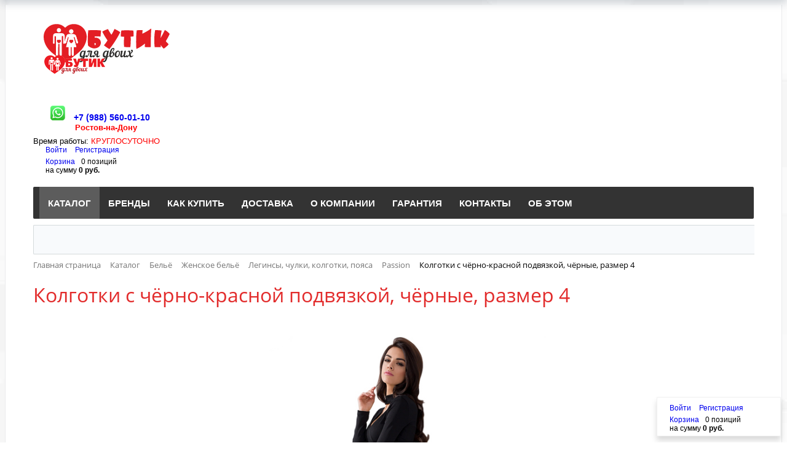

--- FILE ---
content_type: text/html; charset=UTF-8
request_url: https://sexshoprostov.ru/catalog/passion_1/kolgotki_s_chyerno_krasnoy_podvyazkoy_chyernye_razmer_4/
body_size: 128367
content:
<!DOCTYPE html>
<html xml:lang="ru" lang="ru">
<head>
<link rel="apple-touch-icon" sizes="180x180" href="/apple-touch-icon.png">
<link rel="icon" type="image/png" sizes="32x32" href="/favicon-32x32.png">
<link rel="icon" type="image/png" sizes="16x16" href="/favicon-16x16.png">
<link rel="manifest" href="/site.webmanifest">
<link rel="mask-icon" href="/safari-pinned-tab.svg" color="#5bbad5">
<meta name="msapplication-TileColor" content="#da532c">
<meta name="theme-color" content="#ffffff">
<!-- Yandex.Metrika counter -->
<noscript><div><img src="https://mc.yandex.ru/watch/80931985" style="position:absolute; left:-9999px;" alt="" /></div></noscript>
<!-- /Yandex.Metrika counter -->

<meta name="yandex-verification" content="fe37af597600ae8c" />
<link rel="stylesheet" href="/liMarquee/liMarquee.css"/>
			<link rel="stylesheet" href="/magnific-popup/magnific-popup.css" />
	<link rel="stylesheet" href="/local/jquery.arcticmodal-0.3.css">
<!-- cookie -->
<!-- modal plugin -->
<link rel="stylesheet" href="/liMarquee/liMarquee.css"/>

		<link rel="stylesheet" href="/magnific-popup/magnific-popup.css" />
	<meta http-equiv="X-UA-Compatible" content="IE=edge" />
<meta name="yandex-verification" content="3a7b155e5a822fcd" />
<meta name="yandex-verification" content="afbf59515694fb38" />
<meta name="yandex-verification" content="ea401ea19cb07b44" />
	<meta name="viewport" content="user-scalable=no, initial-scale=1.0, maximum-scale=1.0, width=device-width">
	<link rel="shortcut icon" type="image/x-icon" href="/favicon.ico" />
	<meta http-equiv="Content-Type" content="text/html; charset=UTF-8" />
<meta name="robots" content="index, follow" />
<meta name="keywords" content="секс-шоп спб, секс-шоп ростов, секс шоп, интим-товары.интернет магазины, товары для взрослых, эробутик, женское нижнее белье, магазин, игрушки для взрослых" />
<meta name="description" content="Эробутик в Санкт-Петербурге и Ростове-на-Дону" />
<script data-skip-moving="true">(function(w, d, n) {var cl = "bx-core";var ht = d.documentElement;var htc = ht ? ht.className : undefined;if (htc === undefined || htc.indexOf(cl) !== -1){return;}var ua = n.userAgent;if (/(iPad;)|(iPhone;)/i.test(ua)){cl += " bx-ios";}else if (/Windows/i.test(ua)){cl += ' bx-win';}else if (/Macintosh/i.test(ua)){cl += " bx-mac";}else if (/Linux/i.test(ua) && !/Android/i.test(ua)){cl += " bx-linux";}else if (/Android/i.test(ua)){cl += " bx-android";}cl += (/(ipad|iphone|android|mobile|touch)/i.test(ua) ? " bx-touch" : " bx-no-touch");cl += w.devicePixelRatio && w.devicePixelRatio >= 2? " bx-retina": " bx-no-retina";if (/AppleWebKit/.test(ua)){cl += " bx-chrome";}else if (/Opera/.test(ua)){cl += " bx-opera";}else if (/Firefox/.test(ua)){cl += " bx-firefox";}ht.className = htc ? htc + " " + cl : cl;})(window, document, navigator);</script>


<link href="/bitrix/css/main/bootstrap.min.css?1719573813121330" type="text/css" rel="stylesheet"/>
<link href="/bitrix/css/main/font-awesome.min.css?171957381323748" type="text/css" rel="stylesheet"/>
<link href="/bitrix/js/ui/design-tokens/dist/ui.design-tokens.min.css?171957381023463" type="text/css" rel="stylesheet"/>
<link href="/bitrix/js/ui/fonts/opensans/ui.font.opensans.min.css?17195738082320" type="text/css" rel="stylesheet"/>
<link href="/bitrix/js/main/popup/dist/main.popup.bundle.min.css?175387845028056" type="text/css" rel="stylesheet"/>
<link href="/bitrix/css/main/themes/red/style.min.css?1719573813328" type="text/css" rel="stylesheet"/>
<link href="/bitrix/templates/rostov_bootstrap_red/components/bitrix/catalog/new/style.min.css?1719573799959" type="text/css" rel="stylesheet"/>
<link href="/bitrix/templates/rostov_bootstrap_red/components/bitrix/catalog.element/.default/style.min.css?171957379921763" type="text/css" rel="stylesheet"/>
<link href="/bitrix/components/bitrix/catalog.product.subscribe/templates/.default/style.min.css?17195738161413" type="text/css" rel="stylesheet"/>
<link href="/bitrix/components/bitrix/catalog.brandblock/templates/.default/style.min.css?17195738172805" type="text/css" rel="stylesheet"/>
<link href="/bitrix/components/bitrix/sale.prediction.product.detail/templates/.default/style.min.css?1719573825332" type="text/css" rel="stylesheet"/>
<link href="/bitrix/components/bitrix/sale.products.gift/templates/.default/style.min.css?17195738253191" type="text/css" rel="stylesheet"/>
<link href="/bitrix/components/bitrix/catalog.item/templates/.default/style.min.css?171957382522843" type="text/css" rel="stylesheet"/>
<link href="/bitrix/components/bitrix/sale.products.gift/templates/.default/themes/red/style.min.css?1719573825704" type="text/css" rel="stylesheet"/>
<link href="/bitrix/components/bitrix/sale.gift.main.products/templates/.default/style.min.css?1719573821604" type="text/css" rel="stylesheet"/>
<link href="/bitrix/templates/rostov_bootstrap_red/components/bitrix/catalog.element/.default/themes/red/style.min.css?1719573799889" type="text/css" rel="stylesheet"/>
<link href="/bitrix/components/bitrix/catalog.store.amount/templates/.default/style.css?17195738162802" type="text/css" rel="stylesheet"/>
<link href="/bitrix/components/bitrix/catalog.section/templates/.default/style.min.css?17195738173212" type="text/css" rel="stylesheet"/>
<link href="/bitrix/components/bitrix/catalog.section/templates/.default/themes/red/style.min.css?1719573817696" type="text/css" rel="stylesheet"/>
<link href="/bitrix/components/bitrix/catalog.products.viewed/templates/.default/style.min.css?17195738253220" type="text/css" rel="stylesheet"/>
<link href="/bitrix/components/bitrix/catalog.products.viewed/templates/.default/themes/red/style.min.css?1719573825704" type="text/css" rel="stylesheet"/>
<link href="/bitrix/components/bitrix/sale.basket.basket.line/templates/.default/style.min.css?17555866534180" type="text/css" rel="stylesheet" data-template-style="true"/>
<link href="/bitrix/templates/rostov_bootstrap_red/components/bitrix/menu/rnd_catalog_horizontal/style.min.css?171957379910479" type="text/css" rel="stylesheet" data-template-style="true"/>
<link href="/bitrix/templates/rostov_bootstrap_red/components/bitrix/menu/rnd_catalog_horizontal/themes/black/colors.min.css?1719573799825" type="text/css" rel="stylesheet" data-template-style="true"/>
<link href="/bitrix/components/bitrix/search.title/templates/visual/style.min.css?17195738223489" type="text/css" rel="stylesheet" data-template-style="true"/>
<link href="/bitrix/components/bitrix/breadcrumb/templates/.default/style.min.css?1719573813467" type="text/css" rel="stylesheet" data-template-style="true"/>
<link href="/bitrix/templates/rostov_bootstrap_red/components/bitrix/menu/bottom_menu/style.css?1719573799542" type="text/css" rel="stylesheet" data-template-style="true"/>
<link href="/bitrix/templates/rostov_bootstrap_red/styles.css?17195737995381" type="text/css" rel="stylesheet" data-template-style="true"/>
<link href="/bitrix/templates/rostov_bootstrap_red/template_styles.css?171957379924957" type="text/css" rel="stylesheet" data-template-style="true"/>
<link href="/bitrix/templates/rostov_bootstrap_red/colors.min.css?17195737992113" type="text/css" rel="stylesheet" data-template-style="true"/>




<script type="extension/settings" data-extension="currency.currency-core">{"region":"ru"}</script>



		<title>Колготки с чёрно-красной подвязкой, чёрные, размер 4</title>
</head>
<body class="bx-background-image bx-theme-blue" >
<div id="panel"></div>
<div class="bx-wrapper" id="bx_eshop_wrap">
	<header class="bx-header">
		<div class="bx-header-section container">
			<div class="row">
				<div class="col-lg-3 col-md-3 col-sm-4 col-xs-12">
					<div class="bx-logo">
						<a class="bx-logo-block hidden-xs" href="/">
							<img alt="Бутик-для-двоих-лого.png" src="/images/bft.svg"> <br>						</a>
						<a class="bx-logo-block hidden-lg hidden-md hidden-sm text-center" href="/">
							<img src="/include/logo_mobile.png"/>						</a>
					</div>
				</div>
				<div class="col-lg-3 col-md-3 col-sm-4 col-xs-12">
					<div class="bx-inc-orginfo">
						<div>
							<span class="bx-inc-orginfo-phone"><!--<i class="fa fa-phone"></i>--> <!--<p class="info-box-phone">
 <span style="color: #ff0000; font-size: 10pt;">+7 (900) 129-43-76</span><br>
	<span style="font-size: 10pt;">Ростов-на-Дону</span>
</p> -->
<p class="info-box-phone">
	<img width="34" alt="WhatsApp" src="/upload/medialibrary/1f3/1f32623e4f1d65989d10ade6fa12eee6.png" height="24" title="WhatsApp" align="bottom" margin-right="10px">
<a target="_blank" href="https://wa.me/7 9885600110">+7 (988) 560-01-10</a><br>
	<span style="color: #ff0000; font-size: 10pt; text-align: center;">&nbsp;&nbsp;&nbsp;&nbsp;&nbsp;&nbsp;&nbsp;&nbsp;&nbsp;&nbsp;Ростов-на-Дону</span>
</p></span>
						</div>
					</div>
				</div>
				<div class="col-lg-3 col-md-3 hidden-sm hidden-xs">
					<div class="bx-worktime">
						<div class="bx-worktime-prop">
							Время работы: <span style="color: #ff0000;">КРУГЛОСУТОЧНО</span>						</div>
					</div>
				</div>
				
				<div class="col-lg-3 col-md-3 col-sm-4 col-xs-12 hidden-xs">
					<div id="bx_basketFKauiI" class="bx-basket bx-opener"><!--'start_frame_cache_bx_basketFKauiI'--><div class="bx-hdr-profile">
	<div class="bx-basket-block">
		<i class="fa fa-user"></i>
					<a href="/login/?login=yes&backurl=%2Fcatalog%2Fpassion_1%2Fkolgotki_s_chyerno_krasnoy_podvyazkoy_chyernye_razmer_4%2F">
				Войти			</a>
							<a href="/login/?register=yes&backurl=%2Fcatalog%2Fpassion_1%2Fkolgotki_s_chyerno_krasnoy_podvyazkoy_chyernye_razmer_4%2F">
					Регистрация				</a>
							</div>
	<div class="bx-basket-block"><i class="fa fa-shopping-cart"></i>
			<a href="/personal/cart/">Корзина</a>0 позиций					<br />
					<span>
						на сумму <strong>0 руб.</strong>
					</span>
						</div>
</div><!--'end_frame_cache_bx_basketFKauiI'--></div>
				</div>
			</div>
			<div class="row">
				<div class="col-md-12 hidden-xs">
					<div class="bx-top-nav bx-black" id="catalog_menu_LkGdQn">
	<nav class="bx-top-nav-container" id="cont_catalog_menu_LkGdQn">
		<ul class="bx-nav-list-1-lvl" id="ul_catalog_menu_LkGdQn">
		     <!-- first level-->
						<li
				class="bx-nav-1-lvl bx-nav-list-2-col bx-active bx-nav-parent"
				onmouseover="BX.CatalogMenu.itemOver(this);"
				onmouseout="BX.CatalogMenu.itemOut(this)"
									data-role="bx-menu-item"
								onclick="if (BX.hasClass(document.documentElement, 'bx-touch')) obj_catalog_menu_LkGdQn.clickInMobile(this, event);"
			>
				<a
					href="/catalog/"
									>
					<span>
						Каталог						<i class="fa fa-angle-down"></i>					</span>
				</a>
							<span class="bx-nav-parent-arrow" onclick="obj_catalog_menu_LkGdQn.toggleInMobile(this)"><i class="fa fa-angle-left"></i></span> <!-- for mobile -->
				<div class="bx-nav-2-lvl-container">
											<ul class="bx-nav-list-2-lvl">
						  <!-- second level-->
							<li class="bx-nav-2-lvl">
								<a
									href="/catalog/analnye_stimulyatory/"
																		data-picture=""
																	>
									<span>Анальные стимуляторы</span>
								</a>
														</li>
						  <!-- second level-->
							<li class="bx-nav-2-lvl">
								<a
									href="/catalog/batareyki/"
																		data-picture=""
																	>
									<span>Батарейки</span>
								</a>
														</li>
						  <!-- second level-->
							<li class="bx-nav-2-lvl">
								<a
									href="/catalog/bdsm/"
																		data-picture=""
																	>
									<span>БДСМ</span>
								</a>
														</li>
						  <!-- second level-->
							<li class="bx-nav-2-lvl">
								<a
									href="/catalog/belye/"
																		data-picture=""
																	>
									<span>Бельё</span>
								</a>
														</li>
						  <!-- second level-->
							<li class="bx-nav-2-lvl">
								<a
									href="/catalog/vaginy_i_masturbatory/"
																		data-picture=""
																	>
									<span>Вагины и мастурбаторы</span>
								</a>
														</li>
						  <!-- second level-->
							<li class="bx-nav-2-lvl">
								<a
									href="/catalog/vibratory/"
																		data-picture=""
																	>
									<span>Вибраторы</span>
								</a>
														</li>
						  <!-- second level-->
							<li class="bx-nav-2-lvl">
								<a
									href="/catalog/vibroyaytsa/"
																		data-picture=""
																	>
									<span>Виброяйца</span>
								</a>
														</li>
						  <!-- second level-->
							<li class="bx-nav-2-lvl">
								<a
									href="/catalog/igry_eroticheskie/"
																		data-picture=""
																	>
									<span>Игры эротические</span>
								</a>
														</li>
						  <!-- second level-->
							<li class="bx-nav-2-lvl">
								<a
									href="/catalog/klitoralnye_stimulyatory/"
																		data-picture=""
																	>
									<span>Клиторальные стимуляторы</span>
								</a>
														</li>
						  <!-- second level-->
							<li class="bx-nav-2-lvl">
								<a
									href="/catalog/knigi/"
																		data-picture=""
																	>
									<span>Книги</span>
								</a>
														</li>
						  <!-- second level-->
							<li class="bx-nav-2-lvl">
								<a
									href="/catalog/koltsa_i_nasadki/"
																		data-picture=""
																	>
									<span>Кольца и насадки</span>
								</a>
														</li>
						  <!-- second level-->
							<li class="bx-nav-2-lvl">
								<a
									href="/catalog/krasota_i_zdorove/"
																		data-picture=""
																	>
									<span>Красота и здоровье</span>
								</a>
														</li>
						  <!-- second level-->
							<li class="bx-nav-2-lvl">
								<a
									href="/catalog/kukly/"
																		data-picture=""
																	>
									<span>Куклы</span>
								</a>
														</li>
						  <!-- second level-->
							<li class="bx-nav-2-lvl">
								<a
									href="/catalog/massazhnye_masla_i_svechi/"
																		data-picture=""
																	>
									<span>Массажные масла и свечи</span>
								</a>
														</li>
						  <!-- second level-->
							<li class="bx-nav-2-lvl">
								<a
									href="/catalog/mebel_dlya_seksa/"
																		data-picture=""
																	>
									<span>Мебель для секса</span>
								</a>
														</li>
						  <!-- second level-->
							<li class="bx-nav-2-lvl">
								<a
									href="/catalog/minivibratory/"
																		data-picture=""
																	>
									<span>Минивибраторы</span>
								</a>
														</li>
						  <!-- second level-->
							<li class="bx-nav-2-lvl">
								<a
									href="/catalog/pompy_muzhskie/"
																		data-picture=""
																	>
									<span>Помпы мужские</span>
								</a>
														</li>
						  <!-- second level-->
							<li class="bx-nav-2-lvl">
								<a
									href="/catalog/prezervativy/"
																		data-picture=""
																	>
									<span>Презервативы</span>
								</a>
														</li>
												</ul>
											<ul class="bx-nav-list-2-lvl">
						  <!-- second level-->
							<li class="bx-nav-2-lvl">
								<a
									href="/catalog/seks_mashiny/"
																		data-picture=""
																	>
									<span>Секс-машины</span>
								</a>
														</li>
						  <!-- second level-->
							<li class="bx-nav-2-lvl">
								<a
									href="/catalog/smazki/"
																		data-picture=""
																	>
									<span>Смазки</span>
								</a>
														</li>
						  <!-- second level-->
							<li class="bx-nav-2-lvl">
								<a
									href="/catalog/stimulyatory_dlya_grudi/"
																		data-picture=""
																	>
									<span>Стимуляторы для груди</span>
								</a>
														</li>
						  <!-- second level-->
							<li class="bx-nav-2-lvl">
								<a
									href="/catalog/strapony/"
																		data-picture=""
																	>
									<span>Страпоны</span>
								</a>
														</li>
						  <!-- second level-->
							<li class="bx-nav-2-lvl">
								<a
									href="/catalog/falloimitatory/"
																		data-picture=""
																	>
									<span>Фаллоимитаторы</span>
								</a>
														</li>
						  <!-- second level-->
							<li class="bx-nav-2-lvl">
								<a
									href="/catalog/feromony/"
																		data-picture=""
																	>
									<span>Феромоны</span>
								</a>
														</li>
						  <!-- second level-->
							<li class="bx-nav-2-lvl">
								<a
									href="/catalog/shariki_vaginalnye/"
																		data-picture=""
																	>
									<span>Шарики вагинальные</span>
								</a>
														</li>
						  <!-- second level-->
							<li class="bx-nav-2-lvl">
								<a
									href="/catalog/ekstendery/"
																		data-picture=""
																	>
									<span>Экстендеры</span>
								</a>
														</li>
						  <!-- second level-->
							<li class="bx-nav-2-lvl">
								<a
									href="/catalog/elektrostimulyatory/"
																		data-picture=""
																	>
									<span>Электростимуляторы</span>
								</a>
														</li>
						  <!-- second level-->
							<li class="bx-nav-2-lvl">
								<a
									href="/catalog/eroticheskie_suveniry/"
																		data-picture=""
																	>
									<span>Эротические сувениры</span>
								</a>
														</li>
						  <!-- second level-->
							<li class="bx-nav-2-lvl">
								<a
									href="/catalog/bady/"
																		data-picture=""
																	>
									<span>БАДы</span>
								</a>
														</li>
												</ul>
														</div>
						</li>
		     <!-- first level-->
						<li
				class="bx-nav-1-lvl bx-nav-list-0-col "
				onmouseover="BX.CatalogMenu.itemOver(this);"
				onmouseout="BX.CatalogMenu.itemOut(this)"
								onclick="if (BX.hasClass(document.documentElement, 'bx-touch')) obj_catalog_menu_LkGdQn.clickInMobile(this, event);"
			>
				<a
					href="/brandname/"
									>
					<span>
						Бренды											</span>
				</a>
						</li>
		     <!-- first level-->
						<li
				class="bx-nav-1-lvl bx-nav-list-0-col "
				onmouseover="BX.CatalogMenu.itemOver(this);"
				onmouseout="BX.CatalogMenu.itemOut(this)"
								onclick="if (BX.hasClass(document.documentElement, 'bx-touch')) obj_catalog_menu_LkGdQn.clickInMobile(this, event);"
			>
				<a
					href="/about/howto/"
									>
					<span>
						Как купить											</span>
				</a>
						</li>
		     <!-- first level-->
						<li
				class="bx-nav-1-lvl bx-nav-list-0-col "
				onmouseover="BX.CatalogMenu.itemOver(this);"
				onmouseout="BX.CatalogMenu.itemOut(this)"
								onclick="if (BX.hasClass(document.documentElement, 'bx-touch')) obj_catalog_menu_LkGdQn.clickInMobile(this, event);"
			>
				<a
					href="/about/delivery/"
									>
					<span>
						Доставка											</span>
				</a>
						</li>
		     <!-- first level-->
						<li
				class="bx-nav-1-lvl bx-nav-list-0-col "
				onmouseover="BX.CatalogMenu.itemOver(this);"
				onmouseout="BX.CatalogMenu.itemOut(this)"
								onclick="if (BX.hasClass(document.documentElement, 'bx-touch')) obj_catalog_menu_LkGdQn.clickInMobile(this, event);"
			>
				<a
					href="/about/"
									>
					<span>
						О компании											</span>
				</a>
						</li>
		     <!-- first level-->
						<li
				class="bx-nav-1-lvl bx-nav-list-0-col "
				onmouseover="BX.CatalogMenu.itemOver(this);"
				onmouseout="BX.CatalogMenu.itemOut(this)"
								onclick="if (BX.hasClass(document.documentElement, 'bx-touch')) obj_catalog_menu_LkGdQn.clickInMobile(this, event);"
			>
				<a
					href="/about/guaranty/"
									>
					<span>
						Гарантия											</span>
				</a>
						</li>
		     <!-- first level-->
						<li
				class="bx-nav-1-lvl bx-nav-list-0-col "
				onmouseover="BX.CatalogMenu.itemOver(this);"
				onmouseout="BX.CatalogMenu.itemOut(this)"
								onclick="if (BX.hasClass(document.documentElement, 'bx-touch')) obj_catalog_menu_LkGdQn.clickInMobile(this, event);"
			>
				<a
					href="/about/contacts/"
									>
					<span>
						Контакты											</span>
				</a>
						</li>
		     <!-- first level-->
						<li
				class="bx-nav-1-lvl bx-nav-list-0-col "
				onmouseover="BX.CatalogMenu.itemOver(this);"
				onmouseout="BX.CatalogMenu.itemOut(this)"
								onclick="if (BX.hasClass(document.documentElement, 'bx-touch')) obj_catalog_menu_LkGdQn.clickInMobile(this, event);"
			>
				<a
					href="/news/"
									>
					<span>
						Об Этом											</span>
				</a>
						</li>
				</ul>
		<div style="clear: both;"></div>
	</nav>
</div>

				</div>
			</div>
						<div class="row">
				<div class="col-lg-12">
					<div id="search" class="bx-searchtitle">
	<form action="/catalog/">
		<div class="bx-input-group">
			<input id="title-search-input" type="text" name="q" value="" autocomplete="off" class="bx-form-control"/>
			<span class="bx-input-group-btn">
				<button class="btn btn-default" type="submit" name="s"><i class="fa fa-search"></i></button>
			</span>
		</div>
	</form>
</div>
				</div>
			</div>
			
						<div class="row">
				<div class="col-lg-12" id="navigation">
					<div class="bx-breadcrumb" itemscope itemtype="http://schema.org/BreadcrumbList">
			<div class="bx-breadcrumb-item" id="bx_breadcrumb_0" itemprop="itemListElement" itemscope itemtype="http://schema.org/ListItem">
				
				<a href="/" title="Главная страница" itemprop="item">
					<span itemprop="name">Главная страница</span>
				</a>
				<meta itemprop="position" content="1" />
			</div>
			<div class="bx-breadcrumb-item" id="bx_breadcrumb_1" itemprop="itemListElement" itemscope itemtype="http://schema.org/ListItem">
				<i class="fa fa-angle-right"></i>
				<a href="/catalog/" title="Каталог" itemprop="item">
					<span itemprop="name">Каталог</span>
				</a>
				<meta itemprop="position" content="2" />
			</div>
			<div class="bx-breadcrumb-item" id="bx_breadcrumb_2" itemprop="itemListElement" itemscope itemtype="http://schema.org/ListItem">
				<i class="fa fa-angle-right"></i>
				<a href="/catalog/belye/" title="Бельё" itemprop="item">
					<span itemprop="name">Бельё</span>
				</a>
				<meta itemprop="position" content="3" />
			</div>
			<div class="bx-breadcrumb-item" id="bx_breadcrumb_3" itemprop="itemListElement" itemscope itemtype="http://schema.org/ListItem">
				<i class="fa fa-angle-right"></i>
				<a href="/catalog/zhenskoe_belye/" title="Женское бельё" itemprop="item">
					<span itemprop="name">Женское бельё</span>
				</a>
				<meta itemprop="position" content="4" />
			</div>
			<div class="bx-breadcrumb-item" id="bx_breadcrumb_4" itemprop="itemListElement" itemscope itemtype="http://schema.org/ListItem">
				<i class="fa fa-angle-right"></i>
				<a href="/catalog/leginsy_chulki_kolgotki_poyasa/" title="Легинсы, чулки, колготки, пояса" itemprop="item">
					<span itemprop="name">Легинсы, чулки, колготки, пояса</span>
				</a>
				<meta itemprop="position" content="5" />
			</div>
			<div class="bx-breadcrumb-item" id="bx_breadcrumb_5" itemprop="itemListElement" itemscope itemtype="http://schema.org/ListItem">
				<i class="fa fa-angle-right"></i>
				<a href="/catalog/passion_1/" title="Passion" itemprop="item">
					<span itemprop="name">Passion</span>
				</a>
				<meta itemprop="position" content="6" />
			</div>
			<div class="bx-breadcrumb-item">
				<i class="fa fa-angle-right"></i>
				<span>Колготки с чёрно-красной подвязкой, чёрные, размер 4</span>
			</div><div style="clear:both"></div></div>				</div>
			</div>
			<h1 class="bx-title dbg_title" id="pagetitle">Колготки с чёрно-красной подвязкой, чёрные, размер 4</h1>
					</div>
	</header>

	<div class="workarea">
		<div class="container bx-content-seection">
			<div class="row">
							<div class="bx-content col-xs-12"><div class='row'>
	<div class='col-md-9 col-sm-8'>
		<div class="bx-catalog-element bx-red" id="bx_117848907_28400"
	itemscope itemtype="http://schema.org/Product">
	<div class="container-fluid">
				<div class="row">
			<div class="col-md-6 col-sm-12">
				<div class="product-item-detail-slider-container" id="bx_117848907_28400_big_slider">
					<span class="product-item-detail-slider-close" data-entity="close-popup"></span>
					<div class="product-item-detail-slider-block
						"
						data-entity="images-slider-block">
						<span class="product-item-detail-slider-left" data-entity="slider-control-left" style="display: none;"></span>
						<span class="product-item-detail-slider-right" data-entity="slider-control-right" style="display: none;"></span>
						<div class="product-item-label-text product-item-label-big product-item-label-top product-item-label-left" id="bx_117848907_28400_sticker"
							style="display: none;">
													</div>
												<div class="product-item-detail-slider-images-container" data-entity="images-container">
																<div class="product-item-detail-slider-image active" data-entity="image" data-id="2144861">
										<img src="/upload/iblock/eb3/jxwl5tntuprxtp4wqwqluwc2nkvrke5l.jpeg" alt="Колготки с чёрно-красной подвязкой, чёрные, размер 4" title="Колготки с чёрно-красной подвязкой, чёрные, размер 4" itemprop="image">
									</div>
																		<div class="product-item-detail-slider-image" data-entity="image" data-id="2144862">
										<img src="/upload/iblock/d17/eeghikc21rvr58lf34ded90v2s3c8ycw.jpeg" alt="Колготки с чёрно-красной подвязкой, чёрные, размер 4" title="Колготки с чёрно-красной подвязкой, чёрные, размер 4">
									</div>
																		<div class="product-item-detail-slider-image" data-entity="image" data-id="2144863">
										<img src="/upload/iblock/c42/zrozu1lxonrz7zzzclk77lvzgcbmwd23.jpeg" alt="Колготки с чёрно-красной подвязкой, чёрные, размер 4" title="Колготки с чёрно-красной подвязкой, чёрные, размер 4">
									</div>
															</div>
					</div>
												<div class="product-item-detail-slider-controls-block" id="bx_117848907_28400_slider_cont">
																		<div class="product-item-detail-slider-controls-image active"
											data-entity="slider-control" data-value="2144861">
											<img src="/upload/iblock/eb3/jxwl5tntuprxtp4wqwqluwc2nkvrke5l.jpeg">
										</div>
																				<div class="product-item-detail-slider-controls-image"
											data-entity="slider-control" data-value="2144862">
											<img src="/upload/iblock/d17/eeghikc21rvr58lf34ded90v2s3c8ycw.jpeg">
										</div>
																				<div class="product-item-detail-slider-controls-image"
											data-entity="slider-control" data-value="2144863">
											<img src="/upload/iblock/c42/zrozu1lxonrz7zzzclk77lvzgcbmwd23.jpeg">
										</div>
																	</div>
											</div>
			</div>
			<div class="col-md-6 col-sm-12">
				<div class="row">
					<div class="col-sm-6">
						<div class="product-item-detail-info-section">
																		<div class="product-item-detail-info-container">
																									<dl class="product-item-detail-properties">
																														<dt>Арт.</dt>
																<dd>TI024 4 nero																</dd>
																																<dt>Размер</dt>
																<dd>4																</dd>
																																<dt>Таблица размеров</dt>
																<dd><a target="_blank" href="/school/Size/" title="Подобрать размер"><span class="icon"><i class="fa fa-female" style="font-size:16px;"aria-hidden="true"></i></span></a>																</dd>
																																<dt>СГР на продукцию</dt>
																<dd><a target="_blank" href="https://cloud.eroticon.shop/certificate/passion_avanua.pdf" title="Скачать сертификат"><span class="icon"><i class="fa fa-download" style="font-size:16px;"aria-hidden="true"></i></span></a>																</dd>
																													</dl>
																								</div>
																	</div>
					</div>
					<div class="col-sm-6">
						<div class="product-item-detail-pay-block">
																	<div class="product-item-detail-info-container">
																							<div class="product-item-detail-price-old" id="bx_117848907_28400_old_price"
													style="display: none;">
																									</div>
																							<div class="product-item-detail-price-current" id="bx_117848907_28400_price">
												300 руб.											</div>
																							<div class="item_economy_price" id="bx_117848907_28400_price_discount"
													style="display: none;">
																									</div>
																						</div>
																							<div class="product-item-detail-info-container" id="bx_117848907_28400_quant_limit">
														<div class="product-item-detail-info-container-title">
															Наличие:
															<span class="product-item-quantity" data-entity="quantity-limit-value">
																3 шт															</span>
														</div>
													</div>
																							<div data-entity="main-button-container">
											<div id="bx_117848907_28400_basket_actions" style="display: ;">
																									<div class="product-item-detail-info-container">
														<a class="btn btn-link product-item-detail-buy-button" id="bx_117848907_28400_add_basket_link"
															href="javascript:void(0);">
															<span>В корзину</span>
														</a>
													</div>
																								</div>
																							<div class="product-item-detail-info-container">
																									</div>
																							<div class="product-item-detail-info-container">
												<a class="btn btn-link product-item-detail-buy-button" id="bx_117848907_28400_not_avail"
													href="javascript:void(0)"
													rel="nofollow" style="display: none;">
													Ожидается												</a>
											</div>
										</div>
																</div>
					</div>
				</div>
			</div>
		</div>
		<div class="row">
			<div class="col-xs-12">
							</div>
		</div>
		<div class="row">
			<div class="col-sm-8 col-md-9">
				<div class="row" id="bx_117848907_28400_tabs">
					<div class="col-xs-12">
						<div class="product-item-detail-tabs-container">
							<ul class="product-item-detail-tabs-list">
																	<li class="product-item-detail-tab active" data-entity="tab" data-value="description">
										<a href="javascript:void(0);" class="product-item-detail-tab-link">
											<span>Описание и характеристики</span>
										</a>
									</li>
																		<li class="product-item-detail-tab" data-entity="tab" data-value="properties">
										<a href="javascript:void(0);" class="product-item-detail-tab-link">
											<span>Свойства и реквизиты</span>
										</a>
									</li>
																</ul>
						</div>
					</div>
				</div>
				<div class="row" id="bx_117848907_28400_tab_containers">
					<div class="col-xs-12">
													<div class="product-item-detail-tab-content active" data-entity="tab-container" data-value="description"
								itemprop="description">
								<div class="product-header-title">Подробное описание:</div>
<div class="product-info-box">
<p>Классические тонкие колготки для флирта с пикантной чёрно-красной подвязкой.</p>
<p><b>Состав:</b> полиамид — 86%, эластан — 12%, полипропилен — 2%.</p>
<p><b>Плотность</b> — 20 DEN.</p>
</div>							</div>
														<div class="product-item-detail-tab-content" data-entity="tab-container" data-value="properties">
																	<dl class="product-item-detail-properties">
																					<dt>Арт.</dt>
											<dd>TI024 4 nero											</dd>
																						<dt>Бренд</dt>
											<dd>Passion											</dd>
																						<dt>Страна производства</dt>
											<dd>Польша											</dd>
																						<dt>ШтрихКод</dt>
											<dd>5908305937746											</dd>
																						<dt>Пол</dt>
											<dd>Для неё											</dd>
																						<dt>Производитель</dt>
											<dd>FESTINA SP. Z O.O.											</dd>
																						<dt>Размер</dt>
											<dd>4											</dd>
																						<dt>Страна бренда</dt>
											<dd>Польша											</dd>
																						<dt>Упаковка</dt>
											<dd>Конверт											</dd>
																						<dt>Цвет</dt>
											<dd>Чёрный											</dd>
																						<dt>Таблица размеров</dt>
											<dd><a target="_blank" href="/school/Size/" title="Подобрать размер"><span class="icon"><i class="fa fa-female" style="font-size:16px;"aria-hidden="true"></i></span></a>											</dd>
																						<dt>СГР на продукцию</dt>
											<dd><a target="_blank" href="https://cloud.eroticon.shop/certificate/passion_avanua.pdf" title="Скачать сертификат"><span class="icon"><i class="fa fa-download" style="font-size:16px;"aria-hidden="true"></i></span></a>											</dd>
																				</dl>
																</div>
												</div>
				</div>
			</div>
			<div class="col-sm-4 col-md-3">
				<div>
					<div class="bx_item_detail_inc_two" id="bx_IblockBrand_xXGM1R"><div id="brand_28400_TM_108_xXGM1R" class="brandblock-container">
		<div class="brandblock-wrap"><span id="brand_28400_TM_108_xXGM1R_vidget" class="brandblock-block" style="background-image:url('/upload/uf/e77/e77aa7c4775354a2d7ee935303ac735b.png');"></span></div>
	</div><div id="brand_28400_STRANAPROIZVODSTVA_3_xXGM1R" class="brandblock-container">
		<div class="brandblock-wrap"><span id="brand_28400_STRANAPROIZVODSTVA_3_xXGM1R_vidget" class="brandblock-block" style="background-image:url('/upload/uf/fd2/fd27b8edcd3d1f9958d8e491ed86a670.svg');"></span></div>
	</div><div id="brand_28400_POL_2_xXGM1R" class="brandblock-container" data-popup="brand_28400_POL_2_xXGM1R_popup">
		<div class="brandblock-wrap"><a href="/for/for_her" id="brand_28400_POL_2_xXGM1R_vidget" class="brandblock-block" style="background-image:url('/upload/uf/4db/gsduopwiwpkrcdzlax8tcjrvc09mkn2q.svg');" data-popup="brand_28400_POL_2_xXGM1R_popup" target="_blank"><span class="bx_popup" id="brand_28400_POL_2_xXGM1R_popup"><span class="arrow"></span><span class="text"><div class="bx-s-info-title"><div class="bx-s-info-titleicon"><i class="fa fa-venus"></i></div><div class="bx-s-info-titletext">Всё для прекрасной половины человечества</div></div></span></span></a></div>
	</div><div id="brand_28400_SERTIFIKAT_1_xXGM1R" class="brandblock-container" data-popup="brand_28400_SERTIFIKAT_1_xXGM1R_popup">
		<div class="brandblock-wrap"><a href="/about/guaranty/" id="brand_28400_SERTIFIKAT_1_xXGM1R_vidget" class="brandblock-block" style="background-image:url('/upload/uf/361/66izti1douprjmo4appeph4lgymg1bec.svg');" data-popup="brand_28400_SERTIFIKAT_1_xXGM1R_popup" target="_blank"><span class="bx_popup" id="brand_28400_SERTIFIKAT_1_xXGM1R_popup"><span class="arrow"></span><span class="text"><i class="fa fa-check" style="color:green; font-size: 18px;" aria-hidden="true"></i>&nbsp;&nbsp;100% оригинальный товар<br>  <i class="fa fa-check" style="color:green; font-size: 18px;" aria-hidden="true"></i>&nbsp;&nbsp;100% гарантия анонимной доставки<br>  <i class="fa fa-check" style="color:green; font-size: 18px;" aria-hidden="true"></i>&nbsp;&nbsp;100% гарантия на возврат в случае брака<br></span></span></a></div>
	</div>	</div>
	<div style="clear: both;"></div>
					</div>
			</div>
		</div>
		<div class="row">
			<div class="col-xs-12">
				<!--'start_frame_cache_OhECjo'-->
	<span id="sale_gift_product_1559654757" class="sale_prediction_product_detail_container"></span>

		<!--'end_frame_cache_OhECjo'-->					<div data-entity="parent-container">
													<div class="catalog-block-header" data-entity="header" data-showed="false" style="display: none; opacity: 0;">
								Выберите один из подарков							</div>
							
<div class="sale-products-gift bx-red" data-entity="sale-products-gift-container">
	</div>

									</div>
										<div data-entity="parent-container">
													<div class="catalog-block-header" data-entity="header" data-showed="false" style="display: none; opacity: 0;">
								Выберите один из товаров, чтобы получить подарок							</div>
							<!--'start_frame_cache_KSBlai'--><div id="sale_gift_main_products_127540342" class="bx_sale_gift_main_products bx_red">
</div>
<!--'end_frame_cache_KSBlai'-->					</div>
								</div>
		</div>
	</div>
	<!--Small Card-->
	<div class="product-item-detail-short-card-fixed hidden-xs" id="bx_117848907_28400_small_card_panel">
		<div class="product-item-detail-short-card-content-container">
			<table>
				<tr>
					<td rowspan="2" class="product-item-detail-short-card-image">
						<img src="" data-entity="panel-picture">
					</td>
					<td class="product-item-detail-short-title-container" data-entity="panel-title">
						<span class="product-item-detail-short-title-text">Колготки с чёрно-красной подвязкой, чёрные, размер 4</span>
					</td>
					<td rowspan="2" class="product-item-detail-short-card-price">
													<div class="product-item-detail-price-old" style="display: none;"
								data-entity="panel-old-price">
															</div>
													<div class="product-item-detail-price-current" data-entity="panel-price">
							300 руб.						</div>
					</td>
											<td rowspan="2" class="product-item-detail-short-card-btn"
							style="display: ;"
							data-entity="panel-add-button">
							<a class="btn btn-link product-item-detail-buy-button"
								id="bx_117848907_28400_add_basket_link"
								href="javascript:void(0);">
								<span>В корзину</span>
							</a>
						</td>
											<td rowspan="2" class="product-item-detail-short-card-btn"
						style="display: none;"
						data-entity="panel-not-available-button">
						<a class="btn btn-link product-item-detail-buy-button" href="javascript:void(0)"
							rel="nofollow">
							Ожидается						</a>
					</td>
				</tr>
							</table>
		</div>
	</div>
	<!--Top tabs-->
	<div class="product-item-detail-tabs-container-fixed hidden-xs" id="bx_117848907_28400_tabs_panel">
		<ul class="product-item-detail-tabs-list">
							<li class="product-item-detail-tab active" data-entity="tab" data-value="description">
					<a href="javascript:void(0);" class="product-item-detail-tab-link">
						<span>Описание и характеристики</span>
					</a>
				</li>
								<li class="product-item-detail-tab" data-entity="tab" data-value="properties">
					<a href="javascript:void(0);" class="product-item-detail-tab-link">
						<span>Свойства и реквизиты</span>
					</a>
				</li>
						</ul>
	</div>

	<meta itemprop="name" content="Колготки с чёрно-красной подвязкой, чёрные, размер 4" />
	<meta itemprop="category" content="Бельё/Женское бельё/Легинсы, чулки, колготки, пояса/Passion" />
			<span itemprop="offers" itemscope itemtype="http://schema.org/Offer">
			<meta itemprop="price" content="300" />
			<meta itemprop="priceCurrency" content="RUB" />
			<link itemprop="availability" href="http://schema.org/InStock" />
		</span>
		</div>
							<h4>Наличие в бутиках Ростов-на-Дону</h4>
<div class="bx_storege" id="catalog_store_amount_div">
		<hr><ul id="c_store_amount">
					<li style="display: ;">
									<a href="/store/20"> Бутик для двоих на Волкова (Ростов-на-Дону, ул. Волкова, 6)</a><br />
																	<span class="tel">телефон: +7 (918) 579-22-60</span><br />
													<span class="schedule">график работы: 24 часа</span><br />
																									остаток:								<span class="balance" id="_20">1</span><br />
							</li>
					<li style="display: ;">
									<a href="/store/21"> Бутик для двоих на Ленина (Ростов-на-Дону, пр-т Ленина, 103)</a><br />
																	<span class="tel">телефон: +7 (863) 243-04-05</span><br />
													<span class="schedule">график работы: 24 часа</span><br />
																									остаток:								<span class="balance" id="_21">2</span><br />
							</li>
				</ul>
	</div>
					<div class='row'>
						<div class='col-xs-12' data-entity="parent-container">
							<div class="catalog-block-header" data-entity="header" data-showed="false" style="display: none; opacity: 0;">
								Популярные в разделе							</div>
							
<div class="catalog-section bx-red" data-entity="container-OQ3k9P">
			<!-- items-container -->
					<div class="row product-item-list-col-4" data-entity="items-row">
										<div class="col-xs-12 product-item-small-card">
							<div class="row">
																	<div class="col-xs-6 col-md-3">
										
	<div class="product-item-container"
		id="bx_3966226736_28447_362ce596257894d11ab5c1d73d13c755" data-entity="item">
		
<div class="product-item">
		<a class="product-item-image-wrapper" href="/catalog/passion_1/chulki_krasnye_krupnaya_setka_razmer_1_2/" title="Чулки, красные, крупная сетка, размер 1/2"
			data-entity="image-wrapper">
			<span class="product-item-image-slider-slide-container slide" id="bx_3966226736_28447_362ce596257894d11ab5c1d73d13c755_pict_slider"
						data-slider-interval="3000" data-slider-wrap="true">
								<span class="product-item-image-slide item active"
						style="background-image: url('/upload/iblock/1fd/m293m29owa3i646m1f8x4gusz6v84jca.jpg');">
					</span>
										<span class="product-item-image-slide item "
						style="background-image: url('/upload/iblock/c42/l34oq7cqxon6ujxzvpi2rxfolm8jtb0n.jpg');">
					</span>
										<span class="product-item-image-slide item "
						style="background-image: url('/upload/iblock/93e/6ytasnt9wd9sobh3r83o60nmk0mawebl.jpg');">
					</span>
							</span>
		<span class="product-item-image-original" id="bx_3966226736_28447_362ce596257894d11ab5c1d73d13c755_pict"
			style="background-image: url('/upload/iblock/1fd/m293m29owa3i646m1f8x4gusz6v84jca.jpg'); display: none;">
		</span>
					<span class="product-item-image-alternative" id="bx_3966226736_28447_362ce596257894d11ab5c1d73d13c755_secondpict"
				style="background-image: url('/upload/iblock/c42/l34oq7cqxon6ujxzvpi2rxfolm8jtb0n.jpg'); display: none;">
			</span>
						<div class="product-item-label-ring product-item-label-small product-item-label-bottom product-item-label-right" id="bx_3966226736_28447_362ce596257894d11ab5c1d73d13c755_dsc_perc"
				style="display: none;">
				<span>0%</span>
			</div>
					<div class="product-item-image-slider-control-container" id="bx_3966226736_28447_362ce596257894d11ab5c1d73d13c755_pict_slider_indicator"
			>
								<div class="product-item-image-slider-control active" data-go-to="0"></div>
										<div class="product-item-image-slider-control" data-go-to="1"></div>
										<div class="product-item-image-slider-control" data-go-to="2"></div>
							</div>
				</a>
		<div class="product-item-title">
				<a href="/catalog/passion_1/chulki_krasnye_krupnaya_setka_razmer_1_2/" title="Чулки, красные, крупная сетка, размер 1/2">
				Чулки, красные, крупная сетка, размер 1/2				</a>
			</div>
						<div class="product-item-info-container product-item-price-container" data-entity="price-block">
													<span class="product-item-price-old" id="bx_3966226736_28447_362ce596257894d11ab5c1d73d13c755_price_old"
								style="display: none;">
								900 руб.							</span>&nbsp;
													<span class="product-item-price-current" id="bx_3966226736_28447_362ce596257894d11ab5c1d73d13c755_price">
							900 руб.						</span>
					</div>
												<div class="product-item-info-container product-item-hidden" data-entity="props-block">
								<dl class="product-item-properties">
																			<dt class="hidden-xs">
											Арт.										</dt>
										<dd class="hidden-xs">
											ST021 1/2 roso										</dd>
																				<dt class="hidden-xs">
											Бренд										</dt>
										<dd class="hidden-xs">
											Passion										</dd>
																		</dl>
							</div>
															<div class="product-item-info-container product-item-hidden" id="bx_3966226736_28447_362ce596257894d11ab5c1d73d13c755_quant_limit">
									<div class="product-item-info-container-title">
										Наличие:
										<span class="product-item-quantity">
											1 шт										</span>
									</div>
								</div>
													<div class="product-item-info-container product-item-hidden" data-entity="buttons-block">
														<div class="product-item-button-container" id="bx_3966226736_28447_362ce596257894d11ab5c1d73d13c755_basket_actions">
									<a class="btn btn-default btn-sm" id="bx_3966226736_28447_362ce596257894d11ab5c1d73d13c755_buy_link"
										href="javascript:void(0)" rel="nofollow">
										В корзину									</a>
								</div>
													</div>
					</div>			</div>
										</div>
																		<div class="col-xs-6 col-md-3">
										
	<div class="product-item-container"
		id="bx_3966226736_28506_c80764dfaf26ca80162484593ec7c29b" data-entity="item">
		
<div class="product-item">
		<a class="product-item-image-wrapper" href="/catalog/passion_1/kolgotki_s_chyerno_krasnoy_podvyazkoy_chyernye_razmer_3/" title="Колготки с чёрно-красной подвязкой, чёрные, размер 3"
			data-entity="image-wrapper">
			<span class="product-item-image-slider-slide-container slide" id="bx_3966226736_28506_c80764dfaf26ca80162484593ec7c29b_pict_slider"
						data-slider-interval="3000" data-slider-wrap="true">
								<span class="product-item-image-slide item active"
						style="background-image: url('/upload/iblock/055/0e05ulkjd2hm97476azacgjirdyy5bwv.jpeg');">
					</span>
										<span class="product-item-image-slide item "
						style="background-image: url('/upload/iblock/d33/9uzizmvst9mu6gf732ypi0cnra681hm7.jpeg');">
					</span>
										<span class="product-item-image-slide item "
						style="background-image: url('/upload/iblock/a4c/4obe2kvfv5i1s1ftpqdne0n684o5xbvq.jpeg');">
					</span>
							</span>
		<span class="product-item-image-original" id="bx_3966226736_28506_c80764dfaf26ca80162484593ec7c29b_pict"
			style="background-image: url('/upload/iblock/055/0e05ulkjd2hm97476azacgjirdyy5bwv.jpeg'); display: none;">
		</span>
					<span class="product-item-image-alternative" id="bx_3966226736_28506_c80764dfaf26ca80162484593ec7c29b_secondpict"
				style="background-image: url('/upload/iblock/d33/9uzizmvst9mu6gf732ypi0cnra681hm7.jpeg'); display: none;">
			</span>
						<div class="product-item-label-ring product-item-label-small product-item-label-bottom product-item-label-right" id="bx_3966226736_28506_c80764dfaf26ca80162484593ec7c29b_dsc_perc"
				style="display: none;">
				<span>0%</span>
			</div>
					<div class="product-item-image-slider-control-container" id="bx_3966226736_28506_c80764dfaf26ca80162484593ec7c29b_pict_slider_indicator"
			>
								<div class="product-item-image-slider-control active" data-go-to="0"></div>
										<div class="product-item-image-slider-control" data-go-to="1"></div>
										<div class="product-item-image-slider-control" data-go-to="2"></div>
							</div>
				</a>
		<div class="product-item-title">
				<a href="/catalog/passion_1/kolgotki_s_chyerno_krasnoy_podvyazkoy_chyernye_razmer_3/" title="Колготки с чёрно-красной подвязкой, чёрные, размер 3">
				Колготки с чёрно-красной подвязкой, чёрные, размер 3				</a>
			</div>
						<div class="product-item-info-container product-item-price-container" data-entity="price-block">
													<span class="product-item-price-old" id="bx_3966226736_28506_c80764dfaf26ca80162484593ec7c29b_price_old"
								style="display: none;">
								300 руб.							</span>&nbsp;
													<span class="product-item-price-current" id="bx_3966226736_28506_c80764dfaf26ca80162484593ec7c29b_price">
							300 руб.						</span>
					</div>
												<div class="product-item-info-container product-item-hidden" data-entity="props-block">
								<dl class="product-item-properties">
																			<dt class="hidden-xs">
											Арт.										</dt>
										<dd class="hidden-xs">
											TI024 3 nero										</dd>
																				<dt class="hidden-xs">
											Бренд										</dt>
										<dd class="hidden-xs">
											Passion										</dd>
																		</dl>
							</div>
															<div class="product-item-info-container product-item-hidden" id="bx_3966226736_28506_c80764dfaf26ca80162484593ec7c29b_quant_limit">
									<div class="product-item-info-container-title">
										Наличие:
										<span class="product-item-quantity">
											1 шт										</span>
									</div>
								</div>
													<div class="product-item-info-container product-item-hidden" data-entity="buttons-block">
														<div class="product-item-button-container" id="bx_3966226736_28506_c80764dfaf26ca80162484593ec7c29b_basket_actions">
									<a class="btn btn-default btn-sm" id="bx_3966226736_28506_c80764dfaf26ca80162484593ec7c29b_buy_link"
										href="javascript:void(0)" rel="nofollow">
										В корзину									</a>
								</div>
													</div>
					</div>			</div>
										</div>
																		<div class="col-xs-6 col-md-3">
										
	<div class="product-item-container"
		id="bx_3966226736_28524_d0fb066f64e2309c4b241a491f76c62e" data-entity="item">
		
<div class="product-item">
		<a class="product-item-image-wrapper" href="/catalog/passion_1/chulki_krasnye_krupnaya_setka_razmer_5/" title="Чулки, красные, крупная сетка, размер 5"
			data-entity="image-wrapper">
			<span class="product-item-image-slider-slide-container slide" id="bx_3966226736_28524_d0fb066f64e2309c4b241a491f76c62e_pict_slider"
						data-slider-interval="3000" data-slider-wrap="true">
								<span class="product-item-image-slide item active"
						style="background-image: url('/upload/iblock/1c8/56e5pz3t7w0awgewx8ey38gt4gzyivjr.jpeg');">
					</span>
										<span class="product-item-image-slide item "
						style="background-image: url('/upload/iblock/67d/22shqbqe7gfs4917qx7lt8lcnclza53y.jpg');">
					</span>
										<span class="product-item-image-slide item "
						style="background-image: url('/upload/iblock/f8c/i3wmrgy41ip25xo7plj09pqho9f3r4aj.jpg');">
					</span>
							</span>
		<span class="product-item-image-original" id="bx_3966226736_28524_d0fb066f64e2309c4b241a491f76c62e_pict"
			style="background-image: url('/upload/iblock/1c8/56e5pz3t7w0awgewx8ey38gt4gzyivjr.jpeg'); display: none;">
		</span>
					<span class="product-item-image-alternative" id="bx_3966226736_28524_d0fb066f64e2309c4b241a491f76c62e_secondpict"
				style="background-image: url('/upload/iblock/67d/22shqbqe7gfs4917qx7lt8lcnclza53y.jpg'); display: none;">
			</span>
						<div class="product-item-label-ring product-item-label-small product-item-label-bottom product-item-label-right" id="bx_3966226736_28524_d0fb066f64e2309c4b241a491f76c62e_dsc_perc"
				style="display: none;">
				<span>0%</span>
			</div>
					<div class="product-item-image-slider-control-container" id="bx_3966226736_28524_d0fb066f64e2309c4b241a491f76c62e_pict_slider_indicator"
			>
								<div class="product-item-image-slider-control active" data-go-to="0"></div>
										<div class="product-item-image-slider-control" data-go-to="1"></div>
										<div class="product-item-image-slider-control" data-go-to="2"></div>
							</div>
				</a>
		<div class="product-item-title">
				<a href="/catalog/passion_1/chulki_krasnye_krupnaya_setka_razmer_5/" title="Чулки, красные, крупная сетка, размер 5">
				Чулки, красные, крупная сетка, размер 5				</a>
			</div>
						<div class="product-item-info-container product-item-price-container" data-entity="price-block">
													<span class="product-item-price-old" id="bx_3966226736_28524_d0fb066f64e2309c4b241a491f76c62e_price_old"
								style="display: none;">
								900 руб.							</span>&nbsp;
													<span class="product-item-price-current" id="bx_3966226736_28524_d0fb066f64e2309c4b241a491f76c62e_price">
							900 руб.						</span>
					</div>
												<div class="product-item-info-container product-item-hidden" data-entity="props-block">
								<dl class="product-item-properties">
																			<dt class="hidden-xs">
											Арт.										</dt>
										<dd class="hidden-xs">
											ST021 5 roso										</dd>
																				<dt class="hidden-xs">
											Бренд										</dt>
										<dd class="hidden-xs">
											Passion										</dd>
																		</dl>
							</div>
															<div class="product-item-info-container product-item-hidden" id="bx_3966226736_28524_d0fb066f64e2309c4b241a491f76c62e_quant_limit">
									<div class="product-item-info-container-title">
										Наличие:
										<span class="product-item-quantity">
											2 шт										</span>
									</div>
								</div>
													<div class="product-item-info-container product-item-hidden" data-entity="buttons-block">
														<div class="product-item-button-container" id="bx_3966226736_28524_d0fb066f64e2309c4b241a491f76c62e_basket_actions">
									<a class="btn btn-default btn-sm" id="bx_3966226736_28524_d0fb066f64e2309c4b241a491f76c62e_buy_link"
										href="javascript:void(0)" rel="nofollow">
										В корзину									</a>
								</div>
													</div>
					</div>			</div>
										</div>
																		<div class="col-xs-6 col-md-3">
										
	<div class="product-item-container"
		id="bx_3966226736_28507_8e8f6cea7f5e44ced2966cbefca3ecfa" data-entity="item">
		
<div class="product-item">
		<a class="product-item-image-wrapper" href="/catalog/passion_1/kolgotki_s_imitatsiey_plotnykh_chulok_na_poyase_chyernye_razmer_4/" title="Колготки с имитацией плотных чулок на поясе, чёрные, размер 4"
			data-entity="image-wrapper">
			<span class="product-item-image-slider-slide-container slide" id="bx_3966226736_28507_8e8f6cea7f5e44ced2966cbefca3ecfa_pict_slider"
						data-slider-interval="3000" data-slider-wrap="true">
								<span class="product-item-image-slide item active"
						style="background-image: url('/upload/iblock/584/1cnej3c90w21jv9ve0j5tn1zj2gs38tw.jpeg');">
					</span>
										<span class="product-item-image-slide item "
						style="background-image: url('/upload/iblock/378/93xaajwzr0w0pqunp110l1w6tc0pno0f.jpeg');">
					</span>
										<span class="product-item-image-slide item "
						style="background-image: url('/upload/iblock/121/30c17riosjd7colsmdb54r54mb0g7omp.jpeg');">
					</span>
							</span>
		<span class="product-item-image-original" id="bx_3966226736_28507_8e8f6cea7f5e44ced2966cbefca3ecfa_pict"
			style="background-image: url('/upload/iblock/584/1cnej3c90w21jv9ve0j5tn1zj2gs38tw.jpeg'); display: none;">
		</span>
					<span class="product-item-image-alternative" id="bx_3966226736_28507_8e8f6cea7f5e44ced2966cbefca3ecfa_secondpict"
				style="background-image: url('/upload/iblock/378/93xaajwzr0w0pqunp110l1w6tc0pno0f.jpeg'); display: none;">
			</span>
						<div class="product-item-label-ring product-item-label-small product-item-label-bottom product-item-label-right" id="bx_3966226736_28507_8e8f6cea7f5e44ced2966cbefca3ecfa_dsc_perc"
				style="display: none;">
				<span>0%</span>
			</div>
					<div class="product-item-image-slider-control-container" id="bx_3966226736_28507_8e8f6cea7f5e44ced2966cbefca3ecfa_pict_slider_indicator"
			>
								<div class="product-item-image-slider-control active" data-go-to="0"></div>
										<div class="product-item-image-slider-control" data-go-to="1"></div>
										<div class="product-item-image-slider-control" data-go-to="2"></div>
							</div>
				</a>
		<div class="product-item-title">
				<a href="/catalog/passion_1/kolgotki_s_imitatsiey_plotnykh_chulok_na_poyase_chyernye_razmer_4/" title="Колготки с имитацией плотных чулок на поясе, чёрные, размер 4">
				Колготки с имитацией плотных чулок на поясе, чёрные, размер 4				</a>
			</div>
						<div class="product-item-info-container product-item-price-container" data-entity="price-block">
													<span class="product-item-price-old" id="bx_3966226736_28507_8e8f6cea7f5e44ced2966cbefca3ecfa_price_old"
								style="display: none;">
								400 руб.							</span>&nbsp;
													<span class="product-item-price-current" id="bx_3966226736_28507_8e8f6cea7f5e44ced2966cbefca3ecfa_price">
							400 руб.						</span>
					</div>
												<div class="product-item-info-container product-item-hidden" data-entity="props-block">
								<dl class="product-item-properties">
																			<dt class="hidden-xs">
											Арт.										</dt>
										<dd class="hidden-xs">
											TI034 4 nero										</dd>
																				<dt class="hidden-xs">
											Бренд										</dt>
										<dd class="hidden-xs">
											Passion										</dd>
																		</dl>
							</div>
															<div class="product-item-info-container product-item-hidden" id="bx_3966226736_28507_8e8f6cea7f5e44ced2966cbefca3ecfa_quant_limit">
									<div class="product-item-info-container-title">
										Наличие:
										<span class="product-item-quantity">
											2 шт										</span>
									</div>
								</div>
													<div class="product-item-info-container product-item-hidden" data-entity="buttons-block">
														<div class="product-item-button-container" id="bx_3966226736_28507_8e8f6cea7f5e44ced2966cbefca3ecfa_basket_actions">
									<a class="btn btn-default btn-sm" id="bx_3966226736_28507_8e8f6cea7f5e44ced2966cbefca3ecfa_buy_link"
										href="javascript:void(0)" rel="nofollow">
										В корзину									</a>
								</div>
													</div>
					</div>			</div>
										</div>
																</div>
						</div>
									</div>
					<!-- items-container -->
		</div>
<!-- component-end -->
										</div>
					</div>
										<div class='row'>
						<div class='col-xs-12' data-entity="parent-container">
							<div class="catalog-block-header" data-entity="header" data-showed="false" style="display: none; opacity: 0;">
								Просматривали							</div>
							
<div class="catalog-products-viewed bx-red" data-entity="catalog-products-viewed-container">
	</div>

										</div>
					</div>
						</div>
			<div class='col-md-3 col-sm-4'>
			<div class="bx-sidebar-block">
	
</div>

<div class="bx-sidebar-block hidden-xs">
	<div class="bx-wt">
 <a href="/catalog/eroticon_8/"><img width="245" alt="Фригидных женщин не бывает" src="/upload/medialibrary/781/781d0aea688577da5e5c5b848a2bd346.jpg" height="368" title="Фригидных женщин не бывает"></a>
</div>
<br>
<a href="/brandname/eroticon/" title="" target="_self">
<div class="xmarket-adv-block" style="background-image: url(/images/eroticon_rec.svg)">
</div></a></div>

<div class="bx-sidebar-block">
	<!-- <a href="/brandname/Satisfyer/" title="" target="_blank">
<div class="xmarket-adv-block" style="background-image: url(/images/sat.png)">
</div>
 </a> -->
<div class="bx-sidebar-block hidden-xs">
<div class="bx-s-info">
<!--	<div class="bx-block-title">
		 Полезная информация
	</div> -->
 <a href="/about/" class="bx-s-info-block">
	<div class="bx-s-info-title">
		<div class="bx-s-info-titleicon">
 <i class="fa fa-shopping-cart"></i>
		</div>
		<div class="bx-s-info-titletext">
			 О компании
		</div>
	</div>
	<div class="bx-s-info-content">
		 Узнайте больше о нашей компании: наша история, наши поставщики и наши планы. Наши контакты и реквизиты.
	</div>
 </a> <a href="/about/delivery/" class="bx-s-info-block">
	<div class="bx-s-info-title">
		<div class="bx-s-info-titleicon">
 <i class="fa fa-truck"></i>
		</div>
		<div class="bx-s-info-titletext">
			 Доставка
		</div>
	</div>
	<div class="bx-s-info-content">
		 Доставим ваш заказ в любой регион России, доставка осуществляется Почтой России.
	</div>
 </a> <a href="/about/guaranty/" class="bx-s-info-block">
	<div class="bx-s-info-title">
		<div class="bx-s-info-titleicon">
 <i class="fa fa-thumbs-up"></i>
		</div>
		<div class="bx-s-info-titletext">
			 Мы гарантируем
		</div>
	</div>
	<div class="bx-s-info-content">
		 Мы гордимся репутацией нашей компании. Если товар не устроит вас, вы всегда сможете вернуть деньги.
	</div>
 </a> <a href="/about/howto/" class="bx-s-info-block">
	<div class="bx-s-info-title">
		<div class="bx-s-info-titleicon">
 <i class="fa fa-question-circle"></i>
		</div>
		<div class="bx-s-info-titletext">
			 Как купить
		</div>
	</div>
	<div class="bx-s-info-content">
		 Ваш первый заказ в интернет-магазине? Мы с радостью подскажем как сделать покупки у нас простыми и удобными.
	</div>
 </a> <a href="/about/contacts/" class="bx-s-info-block">
	<div class="bx-s-info-title">
		<div class="bx-s-info-titleicon">
 <i class="fa fa-info"></i>
		</div>
		<div class="bx-s-info-titletext">
			 информация
		</div>
	</div>
	<div class="bx-s-info-content">
		 Информация на сайте не является публичной офертой. Указанные цены действуют только при оформлении заказа через интернет-магазин.
	</div>
 </a> <a href="/news/" class="bx-s-info-block">
	<div class="bx-s-info-title">
		<div class="bx-s-info-titleicon">
 <i class="fa fa-venus-mars"></i>
		</div>
		<div class="bx-s-info-titletext">
			 Об этом и не только
		</div>
	</div>
	<div class="bx-s-info-content">
		 Новости со всего мира. Последние новости в индустрии, тенденции и обзоры.
	</div>
 </a>
</div></div></div>		</div>
	</div>					</div>
									</div><!--//row-->
							</div><!--//container bx-content-seection-->
		</div><!--//workarea-->

		<footer class="bx-footer">
			<div class="bx-footer-line">
				<div class="bx-footer-section container">
					
				</div>
			</div>
			<div class="bx-footer-section container bx-center-section">
				<div class="col-sm-5 col-md-3 col-md-push-6">
					<h4 class="bx-block-title">О компании</h4>
					<nav class="bx-inclinksfooter-container">
	<ul class="bx-inclinksfooter-list">
									<li class="bx-inclinksfooter-item"><a href="/news/">Новости</a></li>
												<li class="bx-inclinksfooter-item"><a href="/about/howto/">Как купить</a></li>
												<li class="bx-inclinksfooter-item"><a href="/about/delivery/">Доставка</a></li>
												<li class="bx-inclinksfooter-item"><a href="/about/">О компании</a></li>
												<li class="bx-inclinksfooter-item"><a href="/about/guaranty/">Гарантия</a></li>
												<li class="bx-inclinksfooter-item"><a href="/about/contacts/">Контакты</a></li>
						</ul>
</nav>				</div>
				<div class="col-sm-5 col-md-3">
					<h4 class="bx-block-title">мы предлагаем</h4>
					<nav class="bx-inclinksfooter-container">
	<ul class="bx-inclinksfooter-list">
									<li class="bx-inclinksfooter-item"><a href="/catalog/">Каталог товаров</a></li>
												<li class="bx-inclinksfooter-item"><a href="/about/franshiza">Франшиза</a></li>
												<li class="bx-inclinksfooter-item"><a href="/store">Бутики</a></li>
												<li class="bx-inclinksfooter-item"><a href="/brandname/">Бренды</a></li>
												<li class="bx-inclinksfooter-item"><a href="/erolikbez">Эроликбез</a></li>
												<li class="bx-inclinksfooter-item"><a href="https://xmarket.ru">Оптовикам</a></li>
						</ul>
</nav>				</div>
				<div class="col-sm-5 col-md-3 col-md-push-3">
					<div style="padding: 0px;background:">
						
<div class="bx-block-title">
	ИНФОРМАЦИЯ
</div>
<br>
<p><font size="3" color="#ff0000">
	Весь товар в наличии.</font>
</p>
<p>
	Информация на сайте не является публичной офертой.
</p>
<p>
	Указанные цены действуют только при оформлении заказа через интернет-магазин.
</p>
					</div>
					<div id="bx-composite-banner" style="padding-top: 20px"></div>
				</div>
				<div class="col-sm-5 col-md-3 col-md-pull-9">
					<div class="bx-inclogofooter">
						<div class="bx-inclogofooter-block">
							<a class="bx-inclogofooter-logo" href="/">
								<img src="/include/logo_mobile.png"/>							</a>
						</div>
						<div class="bx-inclogofooter-block">
							<div class="bx-inclogofooter-tel"><!--<p class="info-box-phone">
 <span style="color: #ff0000; font-size: 10pt;">+7 (900) 129-43-76</span><br>
	<span style="font-size: 10pt;">Ростов-на-Дону</span>
</p> -->
<p class="info-box-phone">
	<img width="34" alt="WhatsApp" src="/upload/medialibrary/1f3/1f32623e4f1d65989d10ade6fa12eee6.png" height="24" title="WhatsApp" align="bottom" margin-right="10px">
<a target="_blank" href="https://wa.me/7 9885600110">+7 (988) 560-01-10</a><br>
	<span style="color: #ff0000; font-size: 10pt; text-align: center;">&nbsp;&nbsp;&nbsp;&nbsp;&nbsp;&nbsp;&nbsp;&nbsp;&nbsp;&nbsp;Ростов-на-Дону</span>
</p></div>
							<div class="bx-inclogofooter-worktime">Время работы:<span style="color: #ff0000;">&#8195;КРУГЛОСУТОЧНО</span></div>
						</div>
						<div>
							<a href="/personal/">Персональный раздел</a>						</div>
					</div>
				</div>
			</div>
			<div class="bx-footer-bottomline">
				<div class="bx-footer-section container">
					<div class="col-sm-6"><!-- <img width="50" src="/include/18.png" height="50" align="left"> --> Сайт предназначен для лиц, достигших 18-ти летнего возраста.<br>Copyright © V.R.K. &amp; V.V.Y. 1999-2021. Все права защищены</div>
					<div class="col-sm-6 bx-up"><a href="javascript:void(0)" data-role="eshopUpButton"><i class="fa fa-caret-up"></i> Наверх</a></div>
				</div>
			</div>


		</footer>
		<div class="col-xs-12 hidden-lg hidden-md hidden-sm">
			<div id="bx_basketT0kNhm" class="bx-basket-fixed right bottom"><!--'start_frame_cache_bx_basketT0kNhm'--><div class="bx-hdr-profile">
	<div class="bx-basket-block">
		<i class="fa fa-user"></i>
					<a href="/login/?login=yes&backurl=%2Fcatalog%2Fpassion_1%2Fkolgotki_s_chyerno_krasnoy_podvyazkoy_chyernye_razmer_4%2F">
				Войти			</a>
							<a href="/login/?register=yes&backurl=%2Fcatalog%2Fpassion_1%2Fkolgotki_s_chyerno_krasnoy_podvyazkoy_chyernye_razmer_4%2F">
					Регистрация				</a>
							</div>
	<div class="bx-basket-block"><i class="fa fa-shopping-cart"></i>
			<a href="/personal/cart/">Корзина</a>0 позиций					<br class="hidden-xs"/>
					<span>
						на сумму <strong>0 руб.</strong>
					</span>
						</div>
</div><!--'end_frame_cache_bx_basketT0kNhm'--></div>
		</div>
	</div> <!-- //bx-wrapper -->


<script type="text/javascript" >
   (function(m,e,t,r,i,k,a){m[i]=m[i]||function(){(m[i].a=m[i].a||[]).push(arguments)};
   m[i].l=1*new Date();k=e.createElement(t),a=e.getElementsByTagName(t)[0],k.async=1,k.src=r,a.parentNode.insertBefore(k,a)})
   (window, document, "script", "https://mc.yandex.ru/metrika/tag.js", "ym");

   ym(80931985, "init", {
        clickmap:true,
        trackLinks:true,
        accurateTrackBounce:true
   });
</script>
<script type="text/javascript" src="/liMarquee/jquery-1.8.3.min.js"></script>
<script type="text/javascript" src="/liMarquee/jquery.liMarquee.js"></script>
<script src="/magnific-popup/jquery.magnific-popup.js"></script>


<script src="https://code.jquery.com/jquery-1.10.2.js"></script>
<script src="https://yandex.st/jquery/cookie/1.0/jquery.cookie.min.js"></script>
<script src="/local/jquery.arcticmodal-0.3.min.js"></script>


<script type="text/javascript" src="/liMarquee/jquery.liMarquee.js"></script>
<script src="/magnific-popup/jquery.magnific-popup.js"></script>


<script type="text/javascript">
$(window).load(function(){
$('.str').liMarquee();
});
</script>

<script>
$(document).ready(function() {
	$('.popup-youtube, .popup-vimeo, .popup-gmaps').magnificPopup({
		disableOn: 700,
		type: 'iframe',
		mainClass: 'mfp-fade',
		removalDelay: 160,
		preloader: false,

		fixedContentPos: false
	});
});
	</script>


<script>if(!window.BX)window.BX={};if(!window.BX.message)window.BX.message=function(mess){if(typeof mess==='object'){for(let i in mess) {BX.message[i]=mess[i];} return true;}};</script>
<script>(window.BX||top.BX).message({"JS_CORE_LOADING":"Загрузка...","JS_CORE_NO_DATA":"- Нет данных -","JS_CORE_WINDOW_CLOSE":"Закрыть","JS_CORE_WINDOW_EXPAND":"Развернуть","JS_CORE_WINDOW_NARROW":"Свернуть в окно","JS_CORE_WINDOW_SAVE":"Сохранить","JS_CORE_WINDOW_CANCEL":"Отменить","JS_CORE_WINDOW_CONTINUE":"Продолжить","JS_CORE_H":"ч","JS_CORE_M":"м","JS_CORE_S":"с","JSADM_AI_HIDE_EXTRA":"Скрыть лишние","JSADM_AI_ALL_NOTIF":"Показать все","JSADM_AUTH_REQ":"Требуется авторизация!","JS_CORE_WINDOW_AUTH":"Войти","JS_CORE_IMAGE_FULL":"Полный размер"});</script><script src="/bitrix/js/main/core/core.min.js?1768470665242882"></script><script>BX.Runtime.registerExtension({"name":"main.core","namespace":"BX","loaded":true});</script>
<script>BX.setJSList(["\/bitrix\/js\/main\/core\/core_ajax.js","\/bitrix\/js\/main\/core\/core_promise.js","\/bitrix\/js\/main\/polyfill\/promise\/js\/promise.js","\/bitrix\/js\/main\/loadext\/loadext.js","\/bitrix\/js\/main\/loadext\/extension.js","\/bitrix\/js\/main\/polyfill\/promise\/js\/promise.js","\/bitrix\/js\/main\/polyfill\/find\/js\/find.js","\/bitrix\/js\/main\/polyfill\/includes\/js\/includes.js","\/bitrix\/js\/main\/polyfill\/matches\/js\/matches.js","\/bitrix\/js\/ui\/polyfill\/closest\/js\/closest.js","\/bitrix\/js\/main\/polyfill\/fill\/main.polyfill.fill.js","\/bitrix\/js\/main\/polyfill\/find\/js\/find.js","\/bitrix\/js\/main\/polyfill\/matches\/js\/matches.js","\/bitrix\/js\/main\/polyfill\/core\/dist\/polyfill.bundle.js","\/bitrix\/js\/main\/core\/core.js","\/bitrix\/js\/main\/polyfill\/intersectionobserver\/js\/intersectionobserver.js","\/bitrix\/js\/main\/lazyload\/dist\/lazyload.bundle.js","\/bitrix\/js\/main\/polyfill\/core\/dist\/polyfill.bundle.js","\/bitrix\/js\/main\/parambag\/dist\/parambag.bundle.js"]);
</script>
<script>BX.Runtime.registerExtension({"name":"pull.protobuf","namespace":"BX","loaded":true});</script>
<script>BX.Runtime.registerExtension({"name":"rest.client","namespace":"window","loaded":true});</script>
<script>(window.BX||top.BX).message({"pull_server_enabled":"N","pull_config_timestamp":1690968798,"shared_worker_allowed":"Y","pull_guest_mode":"N","pull_guest_user_id":0,"pull_worker_mtime":1744711641});(window.BX||top.BX).message({"PULL_OLD_REVISION":"Для продолжения корректной работы с сайтом необходимо перезагрузить страницу."});</script>
<script>BX.Runtime.registerExtension({"name":"pull.client","namespace":"BX","loaded":true});</script>
<script>BX.Runtime.registerExtension({"name":"pull","namespace":"window","loaded":true});</script>
<script>BX.Runtime.registerExtension({"name":"ui.design-tokens","namespace":"window","loaded":true});</script>
<script>BX.Runtime.registerExtension({"name":"ui.fonts.opensans","namespace":"window","loaded":true});</script>
<script>BX.Runtime.registerExtension({"name":"main.popup","namespace":"BX.Main","loaded":true});</script>
<script>BX.Runtime.registerExtension({"name":"popup","namespace":"window","loaded":true});</script>
<script>BX.Runtime.registerExtension({"name":"currency.currency-core","namespace":"BX.Currency","loaded":true});</script>
<script>BX.Runtime.registerExtension({"name":"currency","namespace":"window","loaded":true});</script>
<script>(window.BX||top.BX).message({"LANGUAGE_ID":"ru","FORMAT_DATE":"DD.MM.YYYY","FORMAT_DATETIME":"DD.MM.YYYY HH:MI:SS","COOKIE_PREFIX":"BITRIX_SM","SERVER_TZ_OFFSET":"10800","UTF_MODE":"Y","SITE_ID":"SR","SITE_DIR":"\/","USER_ID":"","SERVER_TIME":1768904238,"USER_TZ_OFFSET":0,"USER_TZ_AUTO":"Y","bitrix_sessid":"56b0b298a7c845160b5b645d9dfcc118"});</script><script src="/bitrix/js/pull/protobuf/protobuf.js?1719573807274055"></script>
<script src="/bitrix/js/pull/protobuf/model.min.js?171957380714190"></script>
<script src="/bitrix/js/rest/client/rest.client.min.js?17195738119240"></script>
<script src="/bitrix/js/pull/client/pull.client.min.js?174603119449849"></script>
<script src="/bitrix/js/main/popup/dist/main.popup.bundle.min.js?176847066567515"></script>
<script src="/bitrix/js/currency/currency-core/dist/currency-core.bundle.min.js?17195738044569"></script>
<script src="/bitrix/js/currency/core_currency.min.js?1719573804835"></script>
<script>
					if (Intl && Intl.DateTimeFormat)
					{
						const timezone = Intl.DateTimeFormat().resolvedOptions().timeZone;
						document.cookie = "BITRIX_SM_TZ=" + timezone + "; path=/; expires=Fri, 01 Jan 2027 00:00:00 +0300";
						
					}
				</script>
<script>
					(function () {
						"use strict";

						var counter = function ()
						{
							var cookie = (function (name) {
								var parts = ("; " + document.cookie).split("; " + name + "=");
								if (parts.length == 2) {
									try {return JSON.parse(decodeURIComponent(parts.pop().split(";").shift()));}
									catch (e) {}
								}
							})("BITRIX_CONVERSION_CONTEXT_SR");

							if (cookie && cookie.EXPIRE >= BX.message("SERVER_TIME"))
								return;

							var request = new XMLHttpRequest();
							request.open("POST", "/bitrix/tools/conversion/ajax_counter.php", true);
							request.setRequestHeader("Content-type", "application/x-www-form-urlencoded");
							request.send(
								"SITE_ID="+encodeURIComponent("SR")+
								"&sessid="+encodeURIComponent(BX.bitrix_sessid())+
								"&HTTP_REFERER="+encodeURIComponent(document.referrer)
							);
						};

						if (window.frameRequestStart === true)
							BX.addCustomEvent("onFrameDataReceived", counter);
						else
							BX.ready(counter);
					})();
				</script>



<script src="/bitrix/components/bitrix/sale.basket.basket.line/templates/.default/script.min.js?17195738203876"></script>
<script src="/bitrix/templates/rostov_bootstrap_red/components/bitrix/menu/rnd_catalog_horizontal/script.min.js?17195737994034"></script>
<script src="/bitrix/components/bitrix/search.title/script.min.js?17684706146573"></script>
<script src="/bitrix/templates/rostov_bootstrap_red/components/bitrix/catalog.element/.default/script.min.js?171957379958488"></script>
<script src="/bitrix/components/bitrix/catalog.product.subscribe/templates/.default/script.min.js?171957381611818"></script>
<script src="/bitrix/components/bitrix/catalog.brandblock/templates/.default/script.js?17195738171822"></script>
<script src="/bitrix/components/bitrix/sale.prediction.product.detail/templates/.default/script.min.js?1719573825394"></script>
<script src="/bitrix/components/bitrix/sale.products.gift/templates/.default/script.min.js?17195738253303"></script>
<script src="/bitrix/components/bitrix/catalog.item/templates/.default/script.min.js?171957382541322"></script>
<script src="/bitrix/components/bitrix/sale.gift.main.products/templates/.default/script.min.js?17195738212661"></script>
<script src="/bitrix/components/bitrix/catalog.store.amount/templates/.default/script.js?17195738161401"></script>
<script src="/bitrix/components/bitrix/catalog.section/templates/.default/script.min.js?17599940195129"></script>
<script src="/bitrix/components/bitrix/catalog.products.viewed/templates/.default/script.min.js?1719573825912"></script>

<script>
var bx_basketFKauiI = new BitrixSmallCart;
</script>
<script>bx_basketFKauiI.currentUrl = '%2Fcatalog%2Fpassion_1%2Fkolgotki_s_chyerno_krasnoy_podvyazkoy_chyernye_razmer_4%2F';</script><script>
	bx_basketFKauiI.siteId       = 'SR';
	bx_basketFKauiI.cartId       = 'bx_basketFKauiI';
	bx_basketFKauiI.ajaxPath     = '/bitrix/components/bitrix/sale.basket.basket.line/ajax.php';
	bx_basketFKauiI.templateName = '.default';
	bx_basketFKauiI.arParams     =  {'PATH_TO_BASKET':'/personal/cart/','PATH_TO_PERSONAL':'/personal/','SHOW_PERSONAL_LINK':'N','SHOW_NUM_PRODUCTS':'Y','SHOW_TOTAL_PRICE':'Y','SHOW_PRODUCTS':'N','POSITION_FIXED':'N','SHOW_AUTHOR':'Y','PATH_TO_REGISTER':'/login/','PATH_TO_PROFILE':'/personal/','COMPONENT_TEMPLATE':'.default','PATH_TO_ORDER':'/personal/order/make/','SHOW_EMPTY_VALUES':'Y','SHOW_DELAY':'N','SHOW_NOTAVAIL':'N','SHOW_SUBSCRIBE':'N','SHOW_IMAGE':'Y','SHOW_PRICE':'Y','SHOW_SUMMARY':'Y','POSITION_HORIZONTAL':'right','POSITION_VERTICAL':'top','HIDE_ON_BASKET_PAGES':'Y','PATH_TO_AUTHORIZE':'/login/','SHOW_REGISTRATION':'Y','MAX_IMAGE_SIZE':'70','COMPOSITE_FRAME_MODE':'A','COMPOSITE_FRAME_TYPE':'AUTO','CACHE_TYPE':'A','AJAX':'N','~PATH_TO_BASKET':'/personal/cart/','~PATH_TO_PERSONAL':'/personal/','~SHOW_PERSONAL_LINK':'N','~SHOW_NUM_PRODUCTS':'Y','~SHOW_TOTAL_PRICE':'Y','~SHOW_PRODUCTS':'N','~POSITION_FIXED':'N','~SHOW_AUTHOR':'Y','~PATH_TO_REGISTER':'/login/','~PATH_TO_PROFILE':'/personal/','~COMPONENT_TEMPLATE':'.default','~PATH_TO_ORDER':'/personal/order/make/','~SHOW_EMPTY_VALUES':'Y','~SHOW_DELAY':'N','~SHOW_NOTAVAIL':'N','~SHOW_SUBSCRIBE':'N','~SHOW_IMAGE':'Y','~SHOW_PRICE':'Y','~SHOW_SUMMARY':'Y','~POSITION_HORIZONTAL':'right','~POSITION_VERTICAL':'top','~HIDE_ON_BASKET_PAGES':'Y','~PATH_TO_AUTHORIZE':'/login/','~SHOW_REGISTRATION':'Y','~MAX_IMAGE_SIZE':'70','~COMPOSITE_FRAME_MODE':'A','~COMPOSITE_FRAME_TYPE':'AUTO','~CACHE_TYPE':'A','~AJAX':'N','cartId':'bx_basketFKauiI'}; // TODO \Bitrix\Main\Web\Json::encode
	bx_basketFKauiI.closeMessage = 'Скрыть';
	bx_basketFKauiI.openMessage  = 'Раскрыть';
	bx_basketFKauiI.activate();
</script><script>
	BX.ready(function () {
		window.obj_catalog_menu_LkGdQn = new BX.Main.MenuComponent.CatalogHorizontal('catalog_menu_LkGdQn', {'1326689376':{'PICTURE':'','DESC':''},'80580925':{'PICTURE':'','DESC':''},'2973287840':{'PICTURE':'','DESC':''},'1269813965':{'PICTURE':'','DESC':''},'3102605649':{'PICTURE':'','DESC':''},'1536940057':{'PICTURE':'','DESC':''},'1019393087':{'PICTURE':'','DESC':''},'2893494449':{'PICTURE':'','DESC':''},'3395091975':{'PICTURE':'','DESC':''},'1232049883':{'PICTURE':'','DESC':''},'1709330636':{'PICTURE':'','DESC':''},'1626270089':{'PICTURE':'','DESC':''},'988861004':{'PICTURE':'','DESC':''},'2655830884':{'PICTURE':'','DESC':''},'2284216409':{'PICTURE':'','DESC':''},'20072951':{'PICTURE':'','DESC':''},'4262285604':{'PICTURE':'','DESC':''},'2247002830':{'PICTURE':'','DESC':''},'1829677324':{'PICTURE':'','DESC':''},'1138827565':{'PICTURE':'','DESC':''},'241559158':{'PICTURE':'','DESC':''},'1869312507':{'PICTURE':'','DESC':''},'992557810':{'PICTURE':'','DESC':''},'1218790790':{'PICTURE':'','DESC':''},'3474275898':{'PICTURE':'','DESC':''},'2782740474':{'PICTURE':'','DESC':''},'2366922485':{'PICTURE':'','DESC':''},'3551131705':{'PICTURE':'','DESC':''},'24733308':{'PICTURE':'','DESC':''},'1270235231':{'PICTURE':'','DESC':''},'2009435312':{'PICTURE':'','DESC':''},'3093538711':{'PICTURE':'','DESC':''},'75847116':{'PICTURE':'','DESC':''},'1430168220':{'PICTURE':'','DESC':''},'1211726747':{'PICTURE':'','DESC':''},'3493504215':{'PICTURE':'','DESC':''},'2478813668':{'PICTURE':'','DESC':''}});
	});
</script><script>
	BX.ready(function(){
		new JCTitleSearch({
			'AJAX_PAGE' : '/catalog/passion_1/kolgotki_s_chyerno_krasnoy_podvyazkoy_chyernye_razmer_4/',
			'CONTAINER_ID': 'search',
			'INPUT_ID': 'title-search-input',
			'MIN_QUERY_LEN': 2
		});
	});
</script>

<script>
		var obIblockBrand_xXGM1R = new JCIblockBrands({'blockID':'bx_IblockBrand_xXGM1R'});
	</script>
<script>
		BX.ready(function(){

			var giftAjaxData = {
				'parameters':'[base64].226f7a59ab91cea27de0afe9518e25718448aa92d7759f9041315b81fd159a95',
				'template': '.default.485a5f88d0c933db0fcab865a8331ac201999d22433a0b5463edf050219ce2b5',
				'site_id': 'SR'
			};

			bx_sale_prediction_product_detail_load(
				'sale_gift_product_1559654757',
				giftAjaxData
			);

			BX.addCustomEvent('onHasNewPrediction', function(html){
				new BX.PopupWindow("simple-prediction", BX('bx_117848907_28400_add_basket_link'), {
					offsetLeft: BX("bx_117848907_28400_add_basket_link").offsetWidth + 10,
					offsetTop: -42,
					bindOptions: {
						forceTop: true
					},
					content:
					'<div class="catalog-element-popup-inner">' +
					html +
					'</div>',
//					darkMode: true,
					closeIcon: true,
					angle: {position: "left"}
				}).show();
			});
		});
	</script>

<script>
	BX.message({
		BTN_MESSAGE_BASKET_REDIRECT: 'Перейти в корзину',
		BASKET_URL: '/personal/cart/',
		ADD_TO_BASKET_OK: 'Товар добавлен в корзину',
		TITLE_ERROR: 'Ошибка',
		TITLE_BASKET_PROPS: 'Свойства товара, добавляемые в корзину',
		TITLE_SUCCESSFUL: 'Товар добавлен в корзину',
		BASKET_UNKNOWN_ERROR: 'Неизвестная ошибка при добавлении товара в корзину',
		BTN_MESSAGE_SEND_PROPS: 'Выбрать',
		BTN_MESSAGE_CLOSE: 'Закрыть',
		BTN_MESSAGE_CLOSE_POPUP: 'Продолжить покупки',
		COMPARE_MESSAGE_OK: 'Товар добавлен в список сравнения',
		COMPARE_UNKNOWN_ERROR: 'При добавлении товара в список сравнения произошла ошибка',
		COMPARE_TITLE: 'Сравнение товаров',
		PRICE_TOTAL_PREFIX: 'на сумму',
		RELATIVE_QUANTITY_MANY: '',
		RELATIVE_QUANTITY_FEW: '',
		BTN_MESSAGE_COMPARE_REDIRECT: 'Перейти в список сравнения',
		SITE_ID: 'SR'
	});

	var obbx_555007909_jtNo1f = new JCSaleProductsGiftComponent({
		siteId: 'SR',
		componentPath: '/bitrix/components/bitrix/sale.products.gift',
		deferredLoad: true,
		initiallyShowHeader: '',
		currentProductId: 28400,
		template: '.default.72b6da27fd2404567f0695902867a9a96e1550b03833d417c72178c0bd435849',
		parameters: '[base64]/[base64]/QvtC00L/[base64].74f5e3c7e68461a0da16e6a70539b4421b9eddbe615b13cdad663df4f68f15f6',
		container: 'sale-products-gift-container'
	});
</script><script>
			BX.Currency.setCurrencies([{'CURRENCY':'BYN','FORMAT':{'FORMAT_STRING':'# руб.','DEC_POINT':'.','THOUSANDS_SEP':' ','DECIMALS':2,'THOUSANDS_VARIANT':'S','HIDE_ZERO':'Y'}},{'CURRENCY':'EUR','FORMAT':{'FORMAT_STRING':'&euro;#','DEC_POINT':'.','THOUSANDS_SEP':',','DECIMALS':2,'THOUSANDS_VARIANT':'C','HIDE_ZERO':'Y'}},{'CURRENCY':'RUB','FORMAT':{'FORMAT_STRING':'# руб.','DEC_POINT':'.','THOUSANDS_SEP':' ','DECIMALS':2,'THOUSANDS_VARIANT':'S','HIDE_ZERO':'Y'}},{'CURRENCY':'UAH','FORMAT':{'FORMAT_STRING':'# грн.','DEC_POINT':'.','THOUSANDS_SEP':' ','DECIMALS':2,'THOUSANDS_VARIANT':'S','HIDE_ZERO':'Y'}},{'CURRENCY':'USD','FORMAT':{'FORMAT_STRING':'$#','DEC_POINT':'.','THOUSANDS_SEP':',','DECIMALS':2,'THOUSANDS_VARIANT':'C','HIDE_ZERO':'Y'}}]);
		</script>
<script>
BX(function () {
	BX.Sale['GiftMainProductsClass_dHPVd2'] = new BX.Sale.GiftMainProductsClass({
		contextAjaxData:  {
			parameters:'[base64]/[base64]/[base64].9d169c561a6a31794224507e6f27d9d47319c35b08ef7f0ea1dc4baf21f3d58d',
			template: '.default.8a289b9bd7cc335fefecfe15f602536407f70722f7fba3f67fb6cde4af6d50f8',
			site_id: 'SR',
		},
		injectId:  'sale_gift_main_products_127540342',
		mainProductState:  'YToyOntpOjA7YTowOnt9aToxO2E6MDp7fX0=.c964f5fd2294ffd787fdc5a1c2cd112ef610156e2214fad524d43b4af98d6859',
		isGift:  false,
		productId:  28400,
		offerId: 28400	});
});
BX.message({});
</script>
<script>
	BX.message({
		ECONOMY_INFO_MESSAGE: 'Скидка #ECONOMY#',
		TITLE_ERROR: 'Ошибка',
		TITLE_BASKET_PROPS: 'Свойства товара, добавляемые в корзину',
		BASKET_UNKNOWN_ERROR: 'Неизвестная ошибка при добавлении товара в корзину',
		BTN_SEND_PROPS: 'Выбрать',
		BTN_MESSAGE_BASKET_REDIRECT: 'Перейти в корзину',
		BTN_MESSAGE_CLOSE: 'Закрыть',
		BTN_MESSAGE_CLOSE_POPUP: 'Продолжить покупки',
		TITLE_SUCCESSFUL: 'Товар добавлен в корзину',
		COMPARE_MESSAGE_OK: 'Товар добавлен в список сравнения',
		COMPARE_UNKNOWN_ERROR: 'При добавлении товара в список сравнения произошла ошибка',
		COMPARE_TITLE: 'Сравнение товаров',
		BTN_MESSAGE_COMPARE_REDIRECT: 'Перейти в список сравнения',
		PRODUCT_GIFT_LABEL: 'Подарок',
		PRICE_TOTAL_PREFIX: 'на сумму',
		RELATIVE_QUANTITY_MANY: 'много',
		RELATIVE_QUANTITY_FEW: 'мало',
		SITE_ID: 'SR'
	});

	var obbx_117848907_28400 = new JCCatalogElement({'CONFIG':{'USE_CATALOG':true,'SHOW_QUANTITY':false,'SHOW_PRICE':true,'SHOW_DISCOUNT_PERCENT':true,'SHOW_OLD_PRICE':true,'USE_PRICE_COUNT':false,'DISPLAY_COMPARE':false,'MAIN_PICTURE_MODE':['POPUP'],'ADD_TO_BASKET_ACTION':['ADD'],'SHOW_CLOSE_POPUP':true,'SHOW_MAX_QUANTITY':'Y','RELATIVE_QUANTITY_FACTOR':'5','TEMPLATE_THEME':'red','USE_STICKERS':true,'USE_SUBSCRIBE':true,'SHOW_SLIDER':'Y','SLIDER_INTERVAL':'5000','ALT':'Колготки с чёрно-красной подвязкой, чёрные, размер 4','TITLE':'Колготки с чёрно-красной подвязкой, чёрные, размер 4','MAGNIFIER_ZOOM_PERCENT':'200','USE_ENHANCED_ECOMMERCE':'N','DATA_LAYER_NAME':'','BRAND_PROPERTY':''},'VISUAL':{'ID':'bx_117848907_28400','DISCOUNT_PERCENT_ID':'bx_117848907_28400_dsc_pict','STICKER_ID':'bx_117848907_28400_sticker','BIG_SLIDER_ID':'bx_117848907_28400_big_slider','BIG_IMG_CONT_ID':'bx_117848907_28400_bigimg_cont','SLIDER_CONT_ID':'bx_117848907_28400_slider_cont','OLD_PRICE_ID':'bx_117848907_28400_old_price','PRICE_ID':'bx_117848907_28400_price','DISCOUNT_PRICE_ID':'bx_117848907_28400_price_discount','PRICE_TOTAL':'bx_117848907_28400_price_total','SLIDER_CONT_OF_ID':'bx_117848907_28400_slider_cont_','QUANTITY_ID':'bx_117848907_28400_quantity','QUANTITY_DOWN_ID':'bx_117848907_28400_quant_down','QUANTITY_UP_ID':'bx_117848907_28400_quant_up','QUANTITY_MEASURE':'bx_117848907_28400_quant_measure','QUANTITY_LIMIT':'bx_117848907_28400_quant_limit','BUY_LINK':'bx_117848907_28400_buy_link','ADD_BASKET_LINK':'bx_117848907_28400_add_basket_link','BASKET_ACTIONS_ID':'bx_117848907_28400_basket_actions','NOT_AVAILABLE_MESS':'bx_117848907_28400_not_avail','COMPARE_LINK':'bx_117848907_28400_compare_link','TREE_ID':'bx_117848907_28400_skudiv','DISPLAY_PROP_DIV':'bx_117848907_28400_sku_prop','DISPLAY_MAIN_PROP_DIV':'bx_117848907_28400_main_sku_prop','OFFER_GROUP':'bx_117848907_28400_set_group_','BASKET_PROP_DIV':'bx_117848907_28400_basket_prop','SUBSCRIBE_LINK':'bx_117848907_28400_subscribe','TABS_ID':'bx_117848907_28400_tabs','TAB_CONTAINERS_ID':'bx_117848907_28400_tab_containers','SMALL_CARD_PANEL_ID':'bx_117848907_28400_small_card_panel','TABS_PANEL_ID':'bx_117848907_28400_tabs_panel'},'PRODUCT_TYPE':'1','PRODUCT':{'ID':'28400','ACTIVE':'Y','PICT':{'ID':'2144861','SRC':'/upload/iblock/eb3/jxwl5tntuprxtp4wqwqluwc2nkvrke5l.jpeg','WIDTH':'552','HEIGHT':'720'},'NAME':'Колготки с чёрно-красной подвязкой, чёрные, размер 4','SUBSCRIPTION':true,'ITEM_PRICE_MODE':'S','ITEM_PRICES':[{'UNROUND_BASE_PRICE':'300','UNROUND_PRICE':'300','BASE_PRICE':'300','PRICE':'300','ID':'65355','PRICE_TYPE_ID':'6','CURRENCY':'RUB','DISCOUNT':'0','PERCENT':'0','QUANTITY_FROM':'','QUANTITY_TO':'','QUANTITY_HASH':'ZERO-INF','MEASURE_RATIO_ID':'','PRINT_BASE_PRICE':'300 руб.','RATIO_BASE_PRICE':'300','PRINT_RATIO_BASE_PRICE':'300 руб.','PRINT_PRICE':'300 руб.','RATIO_PRICE':'300','PRINT_RATIO_PRICE':'300 руб.','PRINT_DISCOUNT':'0 руб.','RATIO_DISCOUNT':'0','PRINT_RATIO_DISCOUNT':'0 руб.','MIN_QUANTITY':'1'}],'ITEM_PRICE_SELECTED':'0','ITEM_QUANTITY_RANGES':{'ZERO-INF':{'HASH':'ZERO-INF','QUANTITY_FROM':'','QUANTITY_TO':'','SORT_FROM':'0','SORT_TO':'INF'}},'ITEM_QUANTITY_RANGE_SELECTED':'ZERO-INF','ITEM_MEASURE_RATIOS':{'20102':{'ID':'20102','RATIO':'1','IS_DEFAULT':'Y','PRODUCT_ID':'28400'}},'ITEM_MEASURE_RATIO_SELECTED':'20102','SLIDER_COUNT':'3','SLIDER':[{'ID':'2144861','SRC':'/upload/iblock/eb3/jxwl5tntuprxtp4wqwqluwc2nkvrke5l.jpeg','WIDTH':'552','HEIGHT':'720'},{'ID':'2144862','SRC':'/upload/iblock/d17/eeghikc21rvr58lf34ded90v2s3c8ycw.jpeg','WIDTH':'552','HEIGHT':'720'},{'ID':'2144863','SRC':'/upload/iblock/c42/zrozu1lxonrz7zzzclk77lvzgcbmwd23.jpeg','WIDTH':'552','HEIGHT':'720'}],'CAN_BUY':true,'CHECK_QUANTITY':true,'QUANTITY_FLOAT':true,'MAX_QUANTITY':'3','STEP_QUANTITY':'1','CATEGORY':'Бельё/Женское бельё/Легинсы, чулки, колготки, пояса/Passion'},'BASKET':{'ADD_PROPS':false,'QUANTITY':'quantity','PROPS':'prop','EMPTY_PROPS':true,'BASKET_URL':'/personal/cart/','ADD_URL_TEMPLATE':'/catalog/passion_1/kolgotki_s_chyerno_krasnoy_podvyazkoy_chyernye_razmer_4/?action=ADD2BASKET&id=#ID#','BUY_URL_TEMPLATE':'/catalog/passion_1/kolgotki_s_chyerno_krasnoy_podvyazkoy_chyernye_razmer_4/?action=BUY&id=#ID#'}});
</script>
<script>
			BX.Currency.setCurrencies([{'CURRENCY':'RUB','FORMAT':{'FORMAT_STRING':'# руб.','DEC_POINT':'.','THOUSANDS_SEP':' ','DECIMALS':2,'THOUSANDS_VARIANT':'S','HIDE_ZERO':'Y'}}]);
		</script>
<script>
		BX.ready(BX.defer(function(){
			if (!!window.obbx_117848907_28400)
			{
				window.obbx_117848907_28400.allowViewedCount(true);
			}
		}));
	</script>

<script>
			var obbx_3966226736_28447_362ce596257894d11ab5c1d73d13c755 = new JCCatalogItem({'PRODUCT_TYPE':'1','SHOW_QUANTITY':false,'SHOW_ADD_BASKET_BTN':false,'SHOW_BUY_BTN':true,'SHOW_ABSENT':true,'SHOW_OLD_PRICE':true,'ADD_TO_BASKET_ACTION':'ADD','SHOW_CLOSE_POPUP':true,'SHOW_DISCOUNT_PERCENT':true,'DISPLAY_COMPARE':false,'BIG_DATA':false,'TEMPLATE_THEME':'red','VIEW_MODE':'CARD','USE_SUBSCRIBE':true,'PRODUCT':{'ID':'28447','NAME':'Чулки, красные, крупная сетка, размер 1/2','DETAIL_PAGE_URL':'/catalog/passion_1/chulki_krasnye_krupnaya_setka_razmer_1_2/','PICT':{'ID':'2145427','SRC':'/upload/iblock/c42/l34oq7cqxon6ujxzvpi2rxfolm8jtb0n.jpg','WIDTH':'552','HEIGHT':'720'},'CAN_BUY':true,'CHECK_QUANTITY':true,'MAX_QUANTITY':'1','STEP_QUANTITY':'1','QUANTITY_FLOAT':true,'ITEM_PRICE_MODE':'S','ITEM_PRICES':[{'UNROUND_BASE_PRICE':'900','UNROUND_PRICE':'900','BASE_PRICE':'900','PRICE':'900','ID':'65402','PRICE_TYPE_ID':'6','CURRENCY':'RUB','DISCOUNT':'0','PERCENT':'0','QUANTITY_FROM':'','QUANTITY_TO':'','QUANTITY_HASH':'ZERO-INF','MEASURE_RATIO_ID':'','PRINT_BASE_PRICE':'900 руб.','RATIO_BASE_PRICE':'900','PRINT_RATIO_BASE_PRICE':'900 руб.','PRINT_PRICE':'900 руб.','RATIO_PRICE':'900','PRINT_RATIO_PRICE':'900 руб.','PRINT_DISCOUNT':'0 руб.','RATIO_DISCOUNT':'0','PRINT_RATIO_DISCOUNT':'0 руб.','MIN_QUANTITY':'1'}],'ITEM_PRICE_SELECTED':'0','ITEM_QUANTITY_RANGES':{'ZERO-INF':{'HASH':'ZERO-INF','QUANTITY_FROM':'','QUANTITY_TO':'','SORT_FROM':'0','SORT_TO':'INF'}},'ITEM_QUANTITY_RANGE_SELECTED':'ZERO-INF','ITEM_MEASURE_RATIOS':{'20149':{'ID':'20149','RATIO':'1','IS_DEFAULT':'Y','PRODUCT_ID':'28447'}},'ITEM_MEASURE_RATIO_SELECTED':'20149','MORE_PHOTO':[{'ID':'2145426','SRC':'/upload/iblock/1fd/m293m29owa3i646m1f8x4gusz6v84jca.jpg','WIDTH':'552','HEIGHT':'720'},{'ID':'2145427','SRC':'/upload/iblock/c42/l34oq7cqxon6ujxzvpi2rxfolm8jtb0n.jpg','WIDTH':'552','HEIGHT':'720'},{'ID':'2145428','SRC':'/upload/iblock/93e/6ytasnt9wd9sobh3r83o60nmk0mawebl.jpg','WIDTH':'552','HEIGHT':'720'}],'MORE_PHOTO_COUNT':'3'},'BASKET':{'ADD_PROPS':false,'QUANTITY':'quantity','PROPS':'prop','EMPTY_PROPS':true,'BASKET_URL':'/personal/cart/','ADD_URL_TEMPLATE':'/catalog/passion_1/kolgotki_s_chyerno_krasnoy_podvyazkoy_chyernye_razmer_4/?action=ADD2BASKET&id=#ID#','BUY_URL_TEMPLATE':'/catalog/passion_1/kolgotki_s_chyerno_krasnoy_podvyazkoy_chyernye_razmer_4/?action=BUY&id=#ID#'},'VISUAL':{'ID':'bx_3966226736_28447_362ce596257894d11ab5c1d73d13c755','PICT_ID':'bx_3966226736_28447_362ce596257894d11ab5c1d73d13c755_secondpict','PICT_SLIDER_ID':'bx_3966226736_28447_362ce596257894d11ab5c1d73d13c755_pict_slider','QUANTITY_ID':'bx_3966226736_28447_362ce596257894d11ab5c1d73d13c755_quantity','QUANTITY_UP_ID':'bx_3966226736_28447_362ce596257894d11ab5c1d73d13c755_quant_up','QUANTITY_DOWN_ID':'bx_3966226736_28447_362ce596257894d11ab5c1d73d13c755_quant_down','PRICE_ID':'bx_3966226736_28447_362ce596257894d11ab5c1d73d13c755_price','PRICE_OLD_ID':'bx_3966226736_28447_362ce596257894d11ab5c1d73d13c755_price_old','PRICE_TOTAL_ID':'bx_3966226736_28447_362ce596257894d11ab5c1d73d13c755_price_total','BUY_ID':'bx_3966226736_28447_362ce596257894d11ab5c1d73d13c755_buy_link','BASKET_PROP_DIV':'bx_3966226736_28447_362ce596257894d11ab5c1d73d13c755_basket_prop','BASKET_ACTIONS_ID':'bx_3966226736_28447_362ce596257894d11ab5c1d73d13c755_basket_actions','NOT_AVAILABLE_MESS':'bx_3966226736_28447_362ce596257894d11ab5c1d73d13c755_not_avail','COMPARE_LINK_ID':'bx_3966226736_28447_362ce596257894d11ab5c1d73d13c755_compare_link','SUBSCRIBE_ID':'bx_3966226736_28447_362ce596257894d11ab5c1d73d13c755_subscribe'},'PRODUCT_DISPLAY_MODE':'Y','USE_ENHANCED_ECOMMERCE':'N','DATA_LAYER_NAME':'','BRAND_PROPERTY':'','IS_FACEBOOK_CONVERSION_CUSTOMIZE_PRODUCT_EVENT_ENABLED':false});
		</script>
<script>
			var obbx_3966226736_28506_c80764dfaf26ca80162484593ec7c29b = new JCCatalogItem({'PRODUCT_TYPE':'1','SHOW_QUANTITY':false,'SHOW_ADD_BASKET_BTN':false,'SHOW_BUY_BTN':true,'SHOW_ABSENT':true,'SHOW_OLD_PRICE':true,'ADD_TO_BASKET_ACTION':'ADD','SHOW_CLOSE_POPUP':true,'SHOW_DISCOUNT_PERCENT':true,'DISPLAY_COMPARE':false,'BIG_DATA':false,'TEMPLATE_THEME':'red','VIEW_MODE':'CARD','USE_SUBSCRIBE':true,'PRODUCT':{'ID':'28506','NAME':'Колготки с чёрно-красной подвязкой, чёрные, размер 3','DETAIL_PAGE_URL':'/catalog/passion_1/kolgotki_s_chyerno_krasnoy_podvyazkoy_chyernye_razmer_3/','PICT':{'ID':'2149630','SRC':'/upload/iblock/d33/9uzizmvst9mu6gf732ypi0cnra681hm7.jpeg','WIDTH':'552','HEIGHT':'720'},'CAN_BUY':true,'CHECK_QUANTITY':true,'MAX_QUANTITY':'1','STEP_QUANTITY':'1','QUANTITY_FLOAT':true,'ITEM_PRICE_MODE':'S','ITEM_PRICES':[{'UNROUND_BASE_PRICE':'300','UNROUND_PRICE':'300','BASE_PRICE':'300','PRICE':'300','ID':'65461','PRICE_TYPE_ID':'6','CURRENCY':'RUB','DISCOUNT':'0','PERCENT':'0','QUANTITY_FROM':'','QUANTITY_TO':'','QUANTITY_HASH':'ZERO-INF','MEASURE_RATIO_ID':'','PRINT_BASE_PRICE':'300 руб.','RATIO_BASE_PRICE':'300','PRINT_RATIO_BASE_PRICE':'300 руб.','PRINT_PRICE':'300 руб.','RATIO_PRICE':'300','PRINT_RATIO_PRICE':'300 руб.','PRINT_DISCOUNT':'0 руб.','RATIO_DISCOUNT':'0','PRINT_RATIO_DISCOUNT':'0 руб.','MIN_QUANTITY':'1'}],'ITEM_PRICE_SELECTED':'0','ITEM_QUANTITY_RANGES':{'ZERO-INF':{'HASH':'ZERO-INF','QUANTITY_FROM':'','QUANTITY_TO':'','SORT_FROM':'0','SORT_TO':'INF'}},'ITEM_QUANTITY_RANGE_SELECTED':'ZERO-INF','ITEM_MEASURE_RATIOS':{'20208':{'ID':'20208','RATIO':'1','IS_DEFAULT':'Y','PRODUCT_ID':'28506'}},'ITEM_MEASURE_RATIO_SELECTED':'20208','MORE_PHOTO':[{'ID':'2149629','SRC':'/upload/iblock/055/0e05ulkjd2hm97476azacgjirdyy5bwv.jpeg','WIDTH':'552','HEIGHT':'720'},{'ID':'2149630','SRC':'/upload/iblock/d33/9uzizmvst9mu6gf732ypi0cnra681hm7.jpeg','WIDTH':'552','HEIGHT':'720'},{'ID':'2149631','SRC':'/upload/iblock/a4c/4obe2kvfv5i1s1ftpqdne0n684o5xbvq.jpeg','WIDTH':'552','HEIGHT':'720'}],'MORE_PHOTO_COUNT':'3'},'BASKET':{'ADD_PROPS':false,'QUANTITY':'quantity','PROPS':'prop','EMPTY_PROPS':true,'BASKET_URL':'/personal/cart/','ADD_URL_TEMPLATE':'/catalog/passion_1/kolgotki_s_chyerno_krasnoy_podvyazkoy_chyernye_razmer_4/?action=ADD2BASKET&id=#ID#','BUY_URL_TEMPLATE':'/catalog/passion_1/kolgotki_s_chyerno_krasnoy_podvyazkoy_chyernye_razmer_4/?action=BUY&id=#ID#'},'VISUAL':{'ID':'bx_3966226736_28506_c80764dfaf26ca80162484593ec7c29b','PICT_ID':'bx_3966226736_28506_c80764dfaf26ca80162484593ec7c29b_secondpict','PICT_SLIDER_ID':'bx_3966226736_28506_c80764dfaf26ca80162484593ec7c29b_pict_slider','QUANTITY_ID':'bx_3966226736_28506_c80764dfaf26ca80162484593ec7c29b_quantity','QUANTITY_UP_ID':'bx_3966226736_28506_c80764dfaf26ca80162484593ec7c29b_quant_up','QUANTITY_DOWN_ID':'bx_3966226736_28506_c80764dfaf26ca80162484593ec7c29b_quant_down','PRICE_ID':'bx_3966226736_28506_c80764dfaf26ca80162484593ec7c29b_price','PRICE_OLD_ID':'bx_3966226736_28506_c80764dfaf26ca80162484593ec7c29b_price_old','PRICE_TOTAL_ID':'bx_3966226736_28506_c80764dfaf26ca80162484593ec7c29b_price_total','BUY_ID':'bx_3966226736_28506_c80764dfaf26ca80162484593ec7c29b_buy_link','BASKET_PROP_DIV':'bx_3966226736_28506_c80764dfaf26ca80162484593ec7c29b_basket_prop','BASKET_ACTIONS_ID':'bx_3966226736_28506_c80764dfaf26ca80162484593ec7c29b_basket_actions','NOT_AVAILABLE_MESS':'bx_3966226736_28506_c80764dfaf26ca80162484593ec7c29b_not_avail','COMPARE_LINK_ID':'bx_3966226736_28506_c80764dfaf26ca80162484593ec7c29b_compare_link','SUBSCRIBE_ID':'bx_3966226736_28506_c80764dfaf26ca80162484593ec7c29b_subscribe'},'PRODUCT_DISPLAY_MODE':'Y','USE_ENHANCED_ECOMMERCE':'N','DATA_LAYER_NAME':'','BRAND_PROPERTY':'','IS_FACEBOOK_CONVERSION_CUSTOMIZE_PRODUCT_EVENT_ENABLED':false});
		</script>
<script>
			var obbx_3966226736_28524_d0fb066f64e2309c4b241a491f76c62e = new JCCatalogItem({'PRODUCT_TYPE':'1','SHOW_QUANTITY':false,'SHOW_ADD_BASKET_BTN':false,'SHOW_BUY_BTN':true,'SHOW_ABSENT':true,'SHOW_OLD_PRICE':true,'ADD_TO_BASKET_ACTION':'ADD','SHOW_CLOSE_POPUP':true,'SHOW_DISCOUNT_PERCENT':true,'DISPLAY_COMPARE':false,'BIG_DATA':false,'TEMPLATE_THEME':'red','VIEW_MODE':'CARD','USE_SUBSCRIBE':true,'PRODUCT':{'ID':'28524','NAME':'Чулки, красные, крупная сетка, размер 5','DETAIL_PAGE_URL':'/catalog/passion_1/chulki_krasnye_krupnaya_setka_razmer_5/','PICT':{'ID':'2155082','SRC':'/upload/iblock/67d/22shqbqe7gfs4917qx7lt8lcnclza53y.jpg','WIDTH':'552','HEIGHT':'720'},'CAN_BUY':true,'CHECK_QUANTITY':true,'MAX_QUANTITY':'2','STEP_QUANTITY':'1','QUANTITY_FLOAT':true,'ITEM_PRICE_MODE':'S','ITEM_PRICES':[{'UNROUND_BASE_PRICE':'900','UNROUND_PRICE':'900','BASE_PRICE':'900','PRICE':'900','ID':'65479','PRICE_TYPE_ID':'6','CURRENCY':'RUB','DISCOUNT':'0','PERCENT':'0','QUANTITY_FROM':'','QUANTITY_TO':'','QUANTITY_HASH':'ZERO-INF','MEASURE_RATIO_ID':'','PRINT_BASE_PRICE':'900 руб.','RATIO_BASE_PRICE':'900','PRINT_RATIO_BASE_PRICE':'900 руб.','PRINT_PRICE':'900 руб.','RATIO_PRICE':'900','PRINT_RATIO_PRICE':'900 руб.','PRINT_DISCOUNT':'0 руб.','RATIO_DISCOUNT':'0','PRINT_RATIO_DISCOUNT':'0 руб.','MIN_QUANTITY':'1'}],'ITEM_PRICE_SELECTED':'0','ITEM_QUANTITY_RANGES':{'ZERO-INF':{'HASH':'ZERO-INF','QUANTITY_FROM':'','QUANTITY_TO':'','SORT_FROM':'0','SORT_TO':'INF'}},'ITEM_QUANTITY_RANGE_SELECTED':'ZERO-INF','ITEM_MEASURE_RATIOS':{'20226':{'ID':'20226','RATIO':'1','IS_DEFAULT':'Y','PRODUCT_ID':'28524'}},'ITEM_MEASURE_RATIO_SELECTED':'20226','MORE_PHOTO':[{'ID':'2145866','SRC':'/upload/iblock/1c8/56e5pz3t7w0awgewx8ey38gt4gzyivjr.jpeg','WIDTH':'552','HEIGHT':'720'},{'ID':'2155082','SRC':'/upload/iblock/67d/22shqbqe7gfs4917qx7lt8lcnclza53y.jpg','WIDTH':'552','HEIGHT':'720'},{'ID':'2155083','SRC':'/upload/iblock/f8c/i3wmrgy41ip25xo7plj09pqho9f3r4aj.jpg','WIDTH':'552','HEIGHT':'720'}],'MORE_PHOTO_COUNT':'3'},'BASKET':{'ADD_PROPS':false,'QUANTITY':'quantity','PROPS':'prop','EMPTY_PROPS':true,'BASKET_URL':'/personal/cart/','ADD_URL_TEMPLATE':'/catalog/passion_1/kolgotki_s_chyerno_krasnoy_podvyazkoy_chyernye_razmer_4/?action=ADD2BASKET&id=#ID#','BUY_URL_TEMPLATE':'/catalog/passion_1/kolgotki_s_chyerno_krasnoy_podvyazkoy_chyernye_razmer_4/?action=BUY&id=#ID#'},'VISUAL':{'ID':'bx_3966226736_28524_d0fb066f64e2309c4b241a491f76c62e','PICT_ID':'bx_3966226736_28524_d0fb066f64e2309c4b241a491f76c62e_secondpict','PICT_SLIDER_ID':'bx_3966226736_28524_d0fb066f64e2309c4b241a491f76c62e_pict_slider','QUANTITY_ID':'bx_3966226736_28524_d0fb066f64e2309c4b241a491f76c62e_quantity','QUANTITY_UP_ID':'bx_3966226736_28524_d0fb066f64e2309c4b241a491f76c62e_quant_up','QUANTITY_DOWN_ID':'bx_3966226736_28524_d0fb066f64e2309c4b241a491f76c62e_quant_down','PRICE_ID':'bx_3966226736_28524_d0fb066f64e2309c4b241a491f76c62e_price','PRICE_OLD_ID':'bx_3966226736_28524_d0fb066f64e2309c4b241a491f76c62e_price_old','PRICE_TOTAL_ID':'bx_3966226736_28524_d0fb066f64e2309c4b241a491f76c62e_price_total','BUY_ID':'bx_3966226736_28524_d0fb066f64e2309c4b241a491f76c62e_buy_link','BASKET_PROP_DIV':'bx_3966226736_28524_d0fb066f64e2309c4b241a491f76c62e_basket_prop','BASKET_ACTIONS_ID':'bx_3966226736_28524_d0fb066f64e2309c4b241a491f76c62e_basket_actions','NOT_AVAILABLE_MESS':'bx_3966226736_28524_d0fb066f64e2309c4b241a491f76c62e_not_avail','COMPARE_LINK_ID':'bx_3966226736_28524_d0fb066f64e2309c4b241a491f76c62e_compare_link','SUBSCRIBE_ID':'bx_3966226736_28524_d0fb066f64e2309c4b241a491f76c62e_subscribe'},'PRODUCT_DISPLAY_MODE':'Y','USE_ENHANCED_ECOMMERCE':'N','DATA_LAYER_NAME':'','BRAND_PROPERTY':'','IS_FACEBOOK_CONVERSION_CUSTOMIZE_PRODUCT_EVENT_ENABLED':false});
		</script>
<script>
			var obbx_3966226736_28507_8e8f6cea7f5e44ced2966cbefca3ecfa = new JCCatalogItem({'PRODUCT_TYPE':'1','SHOW_QUANTITY':false,'SHOW_ADD_BASKET_BTN':false,'SHOW_BUY_BTN':true,'SHOW_ABSENT':true,'SHOW_OLD_PRICE':true,'ADD_TO_BASKET_ACTION':'ADD','SHOW_CLOSE_POPUP':true,'SHOW_DISCOUNT_PERCENT':true,'DISPLAY_COMPARE':false,'BIG_DATA':false,'TEMPLATE_THEME':'red','VIEW_MODE':'CARD','USE_SUBSCRIBE':true,'PRODUCT':{'ID':'28507','NAME':'Колготки с имитацией плотных чулок на поясе, чёрные, размер 4','DETAIL_PAGE_URL':'/catalog/passion_1/kolgotki_s_imitatsiey_plotnykh_chulok_na_poyase_chyernye_razmer_4/','PICT':{'ID':'2149682','SRC':'/upload/iblock/378/93xaajwzr0w0pqunp110l1w6tc0pno0f.jpeg','WIDTH':'552','HEIGHT':'720'},'CAN_BUY':true,'CHECK_QUANTITY':true,'MAX_QUANTITY':'2','STEP_QUANTITY':'1','QUANTITY_FLOAT':true,'ITEM_PRICE_MODE':'S','ITEM_PRICES':[{'UNROUND_BASE_PRICE':'400','UNROUND_PRICE':'400','BASE_PRICE':'400','PRICE':'400','ID':'65462','PRICE_TYPE_ID':'6','CURRENCY':'RUB','DISCOUNT':'0','PERCENT':'0','QUANTITY_FROM':'','QUANTITY_TO':'','QUANTITY_HASH':'ZERO-INF','MEASURE_RATIO_ID':'','PRINT_BASE_PRICE':'400 руб.','RATIO_BASE_PRICE':'400','PRINT_RATIO_BASE_PRICE':'400 руб.','PRINT_PRICE':'400 руб.','RATIO_PRICE':'400','PRINT_RATIO_PRICE':'400 руб.','PRINT_DISCOUNT':'0 руб.','RATIO_DISCOUNT':'0','PRINT_RATIO_DISCOUNT':'0 руб.','MIN_QUANTITY':'1'}],'ITEM_PRICE_SELECTED':'0','ITEM_QUANTITY_RANGES':{'ZERO-INF':{'HASH':'ZERO-INF','QUANTITY_FROM':'','QUANTITY_TO':'','SORT_FROM':'0','SORT_TO':'INF'}},'ITEM_QUANTITY_RANGE_SELECTED':'ZERO-INF','ITEM_MEASURE_RATIOS':{'20209':{'ID':'20209','RATIO':'1','IS_DEFAULT':'Y','PRODUCT_ID':'28507'}},'ITEM_MEASURE_RATIO_SELECTED':'20209','MORE_PHOTO':[{'ID':'2149681','SRC':'/upload/iblock/584/1cnej3c90w21jv9ve0j5tn1zj2gs38tw.jpeg','WIDTH':'552','HEIGHT':'720'},{'ID':'2149682','SRC':'/upload/iblock/378/93xaajwzr0w0pqunp110l1w6tc0pno0f.jpeg','WIDTH':'552','HEIGHT':'720'},{'ID':'2149683','SRC':'/upload/iblock/121/30c17riosjd7colsmdb54r54mb0g7omp.jpeg','WIDTH':'552','HEIGHT':'720'}],'MORE_PHOTO_COUNT':'3'},'BASKET':{'ADD_PROPS':false,'QUANTITY':'quantity','PROPS':'prop','EMPTY_PROPS':true,'BASKET_URL':'/personal/cart/','ADD_URL_TEMPLATE':'/catalog/passion_1/kolgotki_s_chyerno_krasnoy_podvyazkoy_chyernye_razmer_4/?action=ADD2BASKET&id=#ID#','BUY_URL_TEMPLATE':'/catalog/passion_1/kolgotki_s_chyerno_krasnoy_podvyazkoy_chyernye_razmer_4/?action=BUY&id=#ID#'},'VISUAL':{'ID':'bx_3966226736_28507_8e8f6cea7f5e44ced2966cbefca3ecfa','PICT_ID':'bx_3966226736_28507_8e8f6cea7f5e44ced2966cbefca3ecfa_secondpict','PICT_SLIDER_ID':'bx_3966226736_28507_8e8f6cea7f5e44ced2966cbefca3ecfa_pict_slider','QUANTITY_ID':'bx_3966226736_28507_8e8f6cea7f5e44ced2966cbefca3ecfa_quantity','QUANTITY_UP_ID':'bx_3966226736_28507_8e8f6cea7f5e44ced2966cbefca3ecfa_quant_up','QUANTITY_DOWN_ID':'bx_3966226736_28507_8e8f6cea7f5e44ced2966cbefca3ecfa_quant_down','PRICE_ID':'bx_3966226736_28507_8e8f6cea7f5e44ced2966cbefca3ecfa_price','PRICE_OLD_ID':'bx_3966226736_28507_8e8f6cea7f5e44ced2966cbefca3ecfa_price_old','PRICE_TOTAL_ID':'bx_3966226736_28507_8e8f6cea7f5e44ced2966cbefca3ecfa_price_total','BUY_ID':'bx_3966226736_28507_8e8f6cea7f5e44ced2966cbefca3ecfa_buy_link','BASKET_PROP_DIV':'bx_3966226736_28507_8e8f6cea7f5e44ced2966cbefca3ecfa_basket_prop','BASKET_ACTIONS_ID':'bx_3966226736_28507_8e8f6cea7f5e44ced2966cbefca3ecfa_basket_actions','NOT_AVAILABLE_MESS':'bx_3966226736_28507_8e8f6cea7f5e44ced2966cbefca3ecfa_not_avail','COMPARE_LINK_ID':'bx_3966226736_28507_8e8f6cea7f5e44ced2966cbefca3ecfa_compare_link','SUBSCRIBE_ID':'bx_3966226736_28507_8e8f6cea7f5e44ced2966cbefca3ecfa_subscribe'},'PRODUCT_DISPLAY_MODE':'Y','USE_ENHANCED_ECOMMERCE':'N','DATA_LAYER_NAME':'','BRAND_PROPERTY':'','IS_FACEBOOK_CONVERSION_CUSTOMIZE_PRODUCT_EVENT_ENABLED':false});
		</script>
<script>
	BX.message({
		BTN_MESSAGE_BASKET_REDIRECT: 'Перейти в корзину',
		BASKET_URL: '/personal/cart/',
		ADD_TO_BASKET_OK: 'Товар добавлен в корзину',
		TITLE_ERROR: 'Ошибка',
		TITLE_BASKET_PROPS: 'Свойства товара, добавляемые в корзину',
		TITLE_SUCCESSFUL: 'Товар добавлен в корзину',
		BASKET_UNKNOWN_ERROR: 'Неизвестная ошибка при добавлении товара в корзину',
		BTN_MESSAGE_SEND_PROPS: 'Выбрать',
		BTN_MESSAGE_CLOSE: 'Закрыть',
		BTN_MESSAGE_CLOSE_POPUP: 'Продолжить покупки',
		COMPARE_MESSAGE_OK: 'Товар добавлен в список сравнения',
		COMPARE_UNKNOWN_ERROR: 'При добавлении товара в список сравнения произошла ошибка',
		COMPARE_TITLE: 'Сравнение товаров',
		PRICE_TOTAL_PREFIX: 'на сумму',
		RELATIVE_QUANTITY_MANY: 'много',
		RELATIVE_QUANTITY_FEW: 'мало',
		BTN_MESSAGE_COMPARE_REDIRECT: 'Перейти в список сравнения',
		BTN_MESSAGE_LAZY_LOAD: 'Показать ещё',
		BTN_MESSAGE_LAZY_LOAD_WAITER: 'Загрузка',
		SITE_ID: 'SR'
	});
	var obbx_3966226736_OQ3k9P = new JCCatalogSectionComponent({
		siteId: 'SR',
		componentPath: '/bitrix/components/bitrix/catalog.section',
		navParams: {'NavPageCount':'1','NavPageNomer':'1','NavNum':'OQ3k9P'},
		deferredLoad: false,
		initiallyShowHeader: '1',
		bigData: {'enabled':false},
		lazyLoad: !!'',
		loadOnScroll: !!'',
		template: '.default.0ceb1b506b2d913b9ccd22612fe8faa5e3882a4f365989fd353fd148e461bc1e',
		ajaxId: '',
		parameters: '[base64]/QuNGC0YwiO3M6MjI6Ik1FU1NfQlROX0FERF9UT19CQVNLRVQiO3M6MTc6ItCSINC60L7RgNC30LjQvdGDIjtzOjE4OiJNRVNTX0JUTl9TVUJTQ1JJQkUiO3M6MjI6ItCf0L7QtNC/0LjRgdCw0YLRjNGB0Y8iO3M6MTU6Ik1FU1NfQlROX0RFVEFJTCI7czoxODoi0J/[base64].bf8fca64a8665c445a1d1bf59dc631c8633454d6938b563f87336ac9c516376f',
		container: 'container-OQ3k9P'
	});
</script>
<script>
			BX.Currency.setCurrencies([{'CURRENCY':'RUB','FORMAT':{'FORMAT_STRING':'# руб.','DEC_POINT':'.','THOUSANDS_SEP':' ','DECIMALS':2,'THOUSANDS_VARIANT':'S','HIDE_ZERO':'Y'}}]);
		</script>
<script>
	BX.message({
		BTN_MESSAGE_BASKET_REDIRECT: 'Перейти в корзину',
		BASKET_URL: '/personal/cart/',
		ADD_TO_BASKET_OK: 'Товар добавлен в корзину',
		TITLE_ERROR: 'Ошибка',
		TITLE_BASKET_PROPS: 'Свойства товара, добавляемые в корзину',
		TITLE_SUCCESSFUL: 'Товар добавлен в корзину',
		BASKET_UNKNOWN_ERROR: 'Неизвестная ошибка при добавлении товара в корзину',
		BTN_MESSAGE_SEND_PROPS: 'Выбрать',
		BTN_MESSAGE_CLOSE: 'Закрыть',
		BTN_MESSAGE_CLOSE_POPUP: 'Продолжить покупки',
		COMPARE_MESSAGE_OK: 'Товар добавлен в список сравнения',
		COMPARE_UNKNOWN_ERROR: 'При добавлении товара в список сравнения произошла ошибка',
		COMPARE_TITLE: 'Сравнение товаров',
		PRICE_TOTAL_PREFIX: 'на сумму',
		RELATIVE_QUANTITY_MANY: 'много',
		RELATIVE_QUANTITY_FEW: 'мало',
		BTN_MESSAGE_COMPARE_REDIRECT: 'Перейти в список сравнения',
		SITE_ID: 'SR'
	});
	var obbx_2004496212_0w9xn1 = new JCCatalogProductsViewedComponent({
		initiallyShowHeader: '',
		container: 'catalog-products-viewed-container'
	});
</script><script>
			BX.Currency.setCurrencies([{'CURRENCY':'RUB','FORMAT':{'FORMAT_STRING':'# руб.','DEC_POINT':'.','THOUSANDS_SEP':' ','DECIMALS':2,'THOUSANDS_VARIANT':'S','HIDE_ZERO':'Y'}}]);
		</script>
<script>
var bx_basketT0kNhm = new BitrixSmallCart;
</script>
<script>bx_basketT0kNhm.currentUrl = '%2Fcatalog%2Fpassion_1%2Fkolgotki_s_chyerno_krasnoy_podvyazkoy_chyernye_razmer_4%2F';</script><script>
	bx_basketT0kNhm.siteId       = 'SR';
	bx_basketT0kNhm.cartId       = 'bx_basketT0kNhm';
	bx_basketT0kNhm.ajaxPath     = '/bitrix/components/bitrix/sale.basket.basket.line/ajax.php';
	bx_basketT0kNhm.templateName = '.default';
	bx_basketT0kNhm.arParams     =  {'PATH_TO_BASKET':'/personal/cart/','PATH_TO_PERSONAL':'/personal/','SHOW_PERSONAL_LINK':'N','SHOW_NUM_PRODUCTS':'Y','SHOW_TOTAL_PRICE':'Y','SHOW_PRODUCTS':'N','POSITION_FIXED':'Y','POSITION_HORIZONTAL':'right','POSITION_VERTICAL':'bottom','SHOW_AUTHOR':'Y','PATH_TO_REGISTER':'/login/','PATH_TO_PROFILE':'/personal/','CACHE_TYPE':'A','PATH_TO_ORDER':'/personal/order/make/','HIDE_ON_BASKET_PAGES':'Y','SHOW_EMPTY_VALUES':'Y','SHOW_REGISTRATION':'Y','PATH_TO_AUTHORIZE':'/login/','SHOW_DELAY':'Y','SHOW_NOTAVAIL':'Y','SHOW_IMAGE':'Y','SHOW_PRICE':'Y','SHOW_SUMMARY':'Y','MAX_IMAGE_SIZE':'70','AJAX':'N','~PATH_TO_BASKET':'/personal/cart/','~PATH_TO_PERSONAL':'/personal/','~SHOW_PERSONAL_LINK':'N','~SHOW_NUM_PRODUCTS':'Y','~SHOW_TOTAL_PRICE':'Y','~SHOW_PRODUCTS':'N','~POSITION_FIXED':'Y','~POSITION_HORIZONTAL':'right','~POSITION_VERTICAL':'bottom','~SHOW_AUTHOR':'Y','~PATH_TO_REGISTER':'/login/','~PATH_TO_PROFILE':'/personal/','~CACHE_TYPE':'A','~PATH_TO_ORDER':'/personal/order/make/','~HIDE_ON_BASKET_PAGES':'Y','~SHOW_EMPTY_VALUES':'Y','~SHOW_REGISTRATION':'Y','~PATH_TO_AUTHORIZE':'/login/','~SHOW_DELAY':'Y','~SHOW_NOTAVAIL':'Y','~SHOW_IMAGE':'Y','~SHOW_PRICE':'Y','~SHOW_SUMMARY':'Y','~MAX_IMAGE_SIZE':'70','~AJAX':'N','cartId':'bx_basketT0kNhm'}; // TODO \Bitrix\Main\Web\Json::encode
	bx_basketT0kNhm.closeMessage = 'Скрыть';
	bx_basketT0kNhm.openMessage  = 'Раскрыть';
	bx_basketT0kNhm.activate();
</script><script>
	BX.ready(function(){
		var upButton = document.querySelector('[data-role="eshopUpButton"]');
		BX.bind(upButton, "click", function(){
			var windowScroll = BX.GetWindowScrollPos();
			(new BX.easing({
				duration : 500,
				start : { scroll : windowScroll.scrollTop },
				finish : { scroll : 0 },
				transition : BX.easing.makeEaseOut(BX.easing.transitions.quart),
				step : function(state){
					window.scrollTo(0, state.scroll);
				},
				complete: function() {
				}
			})).animate();
		})
	});
</script>
</body>
</html>

--- FILE ---
content_type: text/css
request_url: https://sexshoprostov.ru/bitrix/js/main/popup/dist/main.popup.bundle.min.css?175387845028056
body_size: 28056
content:
.popup-window{background-color:var(--popup-window-background-color,#fff);-webkit-box-shadow:var(--popup-window-box-shadow,0 7px 21px rgba(83,92,105,.12),0 -1px 6px 0 rgba(83,92,105,.06));box-shadow:var(--popup-window-box-shadow,0 7px 21px rgba(83,92,105,.12),0 -1px 6px 0 rgba(83,92,105,.06));padding:10px;font:13px var(--ui-font-family-primary,var(--ui-font-family-helvetica));-webkit-box-sizing:border-box;box-sizing:border-box;display:-webkit-box;display:-ms-flexbox;display:flex;-webkit-box-orient:vertical;-webkit-box-direction:normal;-ms-flex-direction:column;flex-direction:column;-webkit-box-pack:stretch;-ms-flex-pack:stretch;justify-content:stretch;border-radius:var(--popup-window-border-radius);border:var(--popup-window-border,none);will-change:opacity}.popup-window-disable-scroll{overflow:hidden}.popup-window.--fixed{position:fixed!important}.popup-window.--open{display:-webkit-box!important;display:-ms-flexbox!important;display:flex!important}.popup-window.popup-window-with-titlebar{padding:0 10px 10px}.popup-window-delimiter{display:-webkit-box;display:-ms-flexbox;display:flex;-webkit-box-align:center;-ms-flex-align:center;align-items:center;height:var(--popup-window-delimiter-height,1px);position:relative;margin:var(--popup-window-delimiter-margin)}.popup-window-delimiter:before{content:"";position:absolute;left:0;right:0;display:block;height:1px;background-color:var(--popup-window-delimiter-bg-color,#f0f1f2)}.popup-window-delimiter-section{display:-webkit-box;display:-ms-flexbox;display:flex;height:var(--popup-window-delimiter-section-height,25px);text-align:center;-webkit-box-align:center;-ms-flex-align:center;align-items:center;margin:var(--popup-window-delimiter-margin)}.popup-window-delimiter-section:after,.popup-window-delimiter-section:before{display:block;content:"";-webkit-box-flex:1;-ms-flex:1;flex:1;min-width:15px;height:1px;background-color:var(--popup-window-delimiter-bg-color,#f0f1f2)}.popup-window-delimiter-section:before{display:var(--popup-window-delimiter-left-line-display,block)}.popup-window-delimiter-section:after{display:var(--popup-window-delimiter-right-line-display,block)}.popup-window-delimiter-text{padding:var(--popup-window-delimiter-text-padding,0 12px);background:#fff;color:var(--popup-window-delimiter-text-color,#b1b6bc);font-size:var(--popup-window-delimiter-text-transform,10px);font-weight:var(--popup-window-delimiter-font-weight,var(--ui-font-weight-bold));text-transform:var(--popup-window-delimiter-text-transform,uppercase);white-space:nowrap;overflow-x:hidden;-o-text-overflow:ellipsis;text-overflow:ellipsis;text-align:center;-webkit-box-sizing:border-box;box-sizing:border-box}.popup-window-buttons{text-align:center;padding:20px 0 10px;position:relative}.popup-window-button{display:inline-block;height:39px;line-height:39px;margin:0 12px 0 0;background:#ecedef;border-radius:var(--popup-window-button-border-radius,2px);cursor:pointer;color:#7a818a;font-family:var(--ui-font-family-secondary,var(--ui-font-family-open-sans));font-weight:var(--ui-font-weight-bold,700);font-size:12px;outline:none;padding:0 18px;vertical-align:middle;text-decoration:none;text-transform:uppercase;text-shadow:none;white-space:nowrap;-webkit-box-shadow:inset 0 0 0 1px #c6cdd3;box-shadow:inset 0 0 0 1px #c6cdd3;-webkit-font-smoothing:antialiased;-webkit-transition:background-color .2s linear,color .2s linear;-o-transition:background-color .2s linear,color .2s linear;transition:background-color .2s linear,color .2s linear}.popup-window-button:after,.popup-window-button:before{display:none}.popup-window-button:hover{background:#cfd4d8;color:#535c69}.popup-window-button:last-child{margin-right:0}.popup-window-button-accept,.popup-window-button-create{background:#bbed21;-webkit-box-shadow:none;box-shadow:none;color:#535c69}.popup-window-button-accept:hover,.popup-window-button-create:hover{background:#d2f95f;color:#535c69}.popup-window-button-wait{color:transparent!important;position:relative}.popup-window-button-wait .popup-window-button-text{opacity:0}.popup-window-button-wait:before{background:none!important;-webkit-box-shadow:inset 0 0 0 1px #fff;box-shadow:inset 0 0 0 1px #fff;border-radius:50%;color:#fff;display:block!important;content:"_"!important;font-size:10px;font-family:var(--ui-font-family-primary,var(--ui-font-family-helvetica));line-height:10px;height:21px;top:10px;left:50%;margin:0 0 0 -11px;padding-right:6px;position:absolute;text-align:right;width:15px}.popup-window-button-wait:after{background:#fff!important;content:" "!important;display:block!important;height:7px;position:absolute;top:13px;left:50%;padding:0;width:1px;-webkit-transform-origin:0 100%;-ms-transform-origin:0 100%;transform-origin:0 100%;-webkit-animation:popup-window-button-animation 1s linear infinite;animation:popup-window-button-animation 1s linear infinite}.popup-window-button-accept.popup-window-button-wait:before,.popup-window-button-create.popup-window-button-wait:before{color:#535c69;-webkit-box-shadow:inset 0 0 0 1px #535c69;box-shadow:inset 0 0 0 1px #535c69}.popup-window-button-accept.popup-window-button-wait:after,.popup-window-button-create.popup-window-button-wait:after{background:#535c69!important}@-webkit-keyframes popup-window-button-animation{0%{-webkit-transform:rotate(0deg);transform:rotate(0deg)}to{-webkit-transform:rotate(1turn);transform:rotate(1turn)}}@keyframes popup-window-button-animation{0%{-webkit-transform:rotate(0deg);transform:rotate(0deg)}to{-webkit-transform:rotate(1turn);transform:rotate(1turn)}}.popup-window-button-decline{background:#f1361b;color:#fff;-webkit-box-shadow:none;box-shadow:none}.popup-window-button-decline:hover{background:#cc1a00;color:#fff}.popup-window-button-cancel{font-weight:400}.popup-window-button-blue{background-color:#3bc8f5;-webkit-box-shadow:none;box-shadow:none;color:#fff}.popup-window-button-blue:hover{background-color:#3fddff;color:#fff}.popup-window-button-blue:active{background-color:#13b1e3;color:#fff}.popup-window-button-link,.popup-window-button-link-cancel,.popup-window-button-link:active,.popup-window-button-link:hover{background:none;-webkit-box-shadow:none;box-shadow:none}.popup-window-button-link{border-bottom:1px solid #c0c2c5;border-radius:0;color:#535c69;cursor:pointer;height:17px;line-height:17px;-webkit-transition:border-bottom-color .15s linear;-o-transition:border-bottom-color .15s linear;transition:border-bottom-color .15s linear;padding:0}.popup-window-button-link:active,.popup-window-button-link:hover{border-bottom-color:#535c69;color:#535c69;line-height:17px;height:17px}.popup-window-button-link-cancel{color:#f1361b;border-bottom-color:#ffb4a9}.popup-window-button.popup-window-button-link-cancel:active,.popup-window-button.popup-window-button-link-cancel:hover{border-bottom-color:#f1361b;color:#f1361b}.popup-window-button-disable{cursor:default;opacity:.3}.popup-window-titlebar{height:49px}.popup-window-titlebar-text,.popup-window-titlebar-text-version{-webkit-box-sizing:border-box;box-sizing:border-box;color:#80868e;display:inline-block;font-size:14px;font-weight:var(--ui-font-weight-bold);max-width:100%;line-height:49px;overflow:hidden;padding:0 30px 0 4px;-o-text-overflow:ellipsis;text-overflow:ellipsis;white-space:nowrap}.popup-window-titlebar-text-version{font-weight:400;font-size:13px;padding-left:0}.popup-window-content{-webkit-box-sizing:border-box;box-sizing:border-box;-webkit-box-flex:1;-ms-flex:1;flex:1;border-radius:var(--popup-window-content-border-radius);scrollbar-width:thin;scrollbar-color:var(--popup-window-scrollbar-thumb-background,rgba(82,92,105,.2))}.popup-window-content::-webkit-scrollbar{width:12px}.popup-window-content::-webkit-scrollbar-track{background-color:var(--popup-window-scrollbar-track-background,rgba(82,92,105,.05))}.popup-window-content::-webkit-scrollbar-thumb,.popup-window-content::-webkit-scrollbar-track{margin:8px 0;border-right:4px solid transparent;border-left:4px solid transparent;background-clip:content-box}.popup-window-content::-webkit-scrollbar-thumb{background-color:var(--popup-window-scrollbar-thumb-background,rgba(82,92,105,.2))}.popup-window-content::-webkit-scrollbar-thumb:hover{background-color:var(--popup-window-scrollbar-thumb-hover-background,rgba(82,92,105,.5))}.popup-window-content-gray .popup-window-content,.popup-window-with-titlebar .popup-window-content{background-color:#eef2f4}.popup-window-content-white .popup-window-content{background-color:#fff}.popup-window-with-titlebar .popup-window-content{padding:20px}.popup-window-close-icon{cursor:pointer;height:27px;outline:none;opacity:.5;position:absolute;right:3px;top:5px;width:27px;-webkit-transition:opacity .2s linear;-o-transition:opacity .2s linear;transition:opacity .2s linear}.popup-window-close-icon:after{display:block;position:absolute;top:50%;left:50%;-webkit-transform:translate3d(-50%,-50%,0);transform:translate3d(-50%,-50%,0);width:10px;height:10px;background-image:url("data:image/svg+xml;charset=utf-8,%3Csvg xmlns='http://www.w3.org/2000/svg' width='10' height='10' fill='none'%3E%3Cpath fill='%23828b95' d='M8.666.621a.5.5 0 0 0-.707 0L5.002 3.58 2.044.62a.5.5 0 0 0-.707 0l-.714.714a.5.5 0 0 0 0 .707L3.581 5 .623 7.957a.5.5 0 0 0 0 .708l.714.713a.5.5 0 0 0 .707 0L5.002 6.42l2.957 2.958a.5.5 0 0 0 .708 0l.713-.714a.5.5 0 0 0 0-.707L6.422 5 9.38 2.042a.5.5 0 0 0 0-.707L8.666.62z'/%3E%3C/svg%3E");background-repeat:no-repeat;background-size:cover;content:""}.popup-window-close-icon.--large:after{width:12px;height:12px;background-image:url("data:image/svg+xml;charset=utf-8,%3Csvg xmlns='http://www.w3.org/2000/svg' width='12' height='12' fill='none'%3E%3Cpath fill='%23828b95' fill-rule='evenodd' d='m7.664 6 3.89 3.891a.6.6 0 0 1 0 .848l-.813.815a.6.6 0 0 1-.85 0l-3.89-3.89-3.89 3.89a.6.6 0 0 1-.849 0l-.814-.815a.6.6 0 0 1 0-.848l3.89-3.89L.448 2.11a.6.6 0 0 1 0-.849l.814-.814a.6.6 0 0 1 .849 0L6 4.337 9.89.447a.6.6 0 0 1 .85 0l.814.814a.6.6 0 0 1 0 .849L7.665 6z' clip-rule='evenodd'/%3E%3C/svg%3E")}.popup-window-close-icon.--large{top:10px;right:10px}.popup-window-close-icon.popup-window-titlebar-close-icon.--large,.popup-window-titlebar-close-icon{top:10px;right:7px}.popup-window-close-icon:hover{opacity:1}.popup-window-angly{display:none;height:22px;position:absolute;overflow:hidden;width:33px;pointer-events:none}.popup-window-angly--arrow{background-color:#fff;-webkit-box-shadow:0 0 21px rgba(83,92,105,.13);box-shadow:0 0 21px rgba(83,92,105,.13);content:"";height:15px;position:absolute;left:9px;top:16px;-webkit-transform:rotate(45deg);-ms-transform:rotate(45deg);transform:rotate(45deg);-webkit-transform-origin:50% 50%;-ms-transform-origin:50% 50%;transform-origin:50% 50%;width:15px}.popup-window-angly-top{display:block;left:10px;margin:0;top:-22px}.popup-window-angly-right{display:block;right:-17px;top:10px;height:30px;width:17px}.popup-window-angly-right .popup-window-angly--arrow{left:-9px;top:8px}.popup-window-angly-bottom{bottom:-20px;display:block;height:20px;margin-left:10px}.popup-window-angly-bottom .popup-window-angly--arrow{top:-9px}.popup-window-angly-left{display:block;left:-14px;top:10px;height:30px;width:14px}.popup-window-angly-left .popup-window-angly--arrow{left:8px;top:8px}.popup-window-overlay{position:absolute;top:0;left:0;display:none;background:#333;filter:progid:DXImageTransform.Microsoft.Alpha(opacity=50);-moz-opacity:.5;opacity:.5}.popup-window-resize{opacity:0;-webkit-transition:opacity .3s;-o-transition:opacity .3s;transition:opacity .3s;position:absolute;right:2px;bottom:2px;width:12px;height:12px;background-image:url("[data-uri]");background-repeat:no-repeat;background-position:50%;cursor:nwse-resize}.popup-window:hover .popup-window-resize{opacity:1}.menu-popup{padding:var(--menu-popup-padding,8px 0)}.menu-popup-title{margin:0 0 7px;padding:0 0 0 4px;color:#4c4c4c;white-space:nowrap;font:normal normal normal 12px/normal var(--ui-font-family-primary,var(--ui-font-family-helvetica))}.menu-popup .menu-popup-item{background-color:transparent;display:-webkit-box;display:-ms-flexbox;display:flex;-webkit-box-align:center;-ms-flex-align:center;align-items:center;cursor:pointer;height:36px;position:relative;text-decoration:none;outline:none;white-space:nowrap}.menu-popup .menu-popup-item[style*=block]{display:-webkit-box!important;display:-ms-flexbox!important;display:flex!important}.menu-popup .menu-popup-item-disabled{pointer-events:none;opacity:.4;cursor:default}.menu-popup .menu-popup-item-disabled .main-ui-loader-svg-circle{stroke:#4a4e53;stroke-width:3}.menu-popup-item-icon{display:inline-block;margin-left:15px;vertical-align:middle;width:var(--menu-popup-item-icon-width,19px);height:var(--menu-popup-item-icon-height,16px)}.menu-popup-item-text{display:inline-block;-webkit-box-flex:1;-ms-flex:1;flex:1;font-family:var(--ui-font-family-primary,var(--ui-font-family-helvetica));font-size:var(--menu-popup-item-font-size);color:var(--menu-popup-item-color,#525c68);line-height:36px;padding:0 15px 0 9px;text-decoration:none;vertical-align:middle;-webkit-transition:color .2s linear;-o-transition:color .2s linear;transition:color .2s linear}.menu-popup .menu-popup-items .main-buttons-submenu-item.main-buttons-submenu-separator.main-buttons-hidden-label .menu-popup-item-text span{top:-10px!important}.menu-popup-item-text .tariff-lock{margin:0 5px 2px;vertical-align:middle}.popup-window-fixed-width .menu-popup-item-text{-o-text-overflow:ellipsis;text-overflow:ellipsis;overflow:hidden;width:100%;-webkit-box-sizing:border-box;box-sizing:border-box}.menu-popup-no-icon .menu-popup-item-text{padding:var(--menu-popup-item-padding,0 15px)}.menu-popup-item-submenu .menu-popup-item-text{padding-right:var(--menu-popup-item-has-submenu-padding,28px)}.menu-popup-item.menu-popup-item-open,.menu-popup-item:hover{background-color:var(--menu-popup-item-bg-color-hover,#f5f5f6)}.menu-popup-item:active{background-color:var(--menu-popup-item-bg-color-active,#f5f5f6)}.menu-popup-item:hover .menu-popup-item-text{color:var(--menu-popup-item-color-hover,#3b434f)}.menu-popup-item:active .menu-popup-item-text{color:var(--menu-popup-item-color-active)}.menu-popup-item.menu-popup-item-disabled:hover{background:initial}.menu-popup-item-submenu:after{position:absolute;right:var(--menu-popup-item-chevron-right,11px);width:var(--menu-popup-item-chevron-width,6px);height:var(--menu-popup-item-chevron-height,9px);background-image:var(--menu-popup-item-chevron-image,url([data-uri]));background-size:cover;content:""}.bx-admin-submenu-opened{background:#f0f0f0!important;border-radius:3px}.menu-popup-no-icon .menu-popup-item-icon{display:none}.menu-popup-item-view .menu-popup-item-icon{background:transparent url("data:image/svg+xml;charset=utf-8,%3Csvg xmlns='http://www.w3.org/2000/svg' width='19' height='16'%3E%3Cpath fill='%23525C69' fill-rule='evenodd' d='M8.37 0a6.37 6.37 0 0 1 5.326 9.861l3.309 3.307c.392.392.39 1.03.005 1.415l-.427.427a1.004 1.004 0 0 1-1.415-.005l-3.307-3.309A6.37 6.37 0 1 1 8.369 0zm0 1.82a4.55 4.55 0 1 0 0 9.098 4.55 4.55 0 0 0 0-9.098'/%3E%3C/svg%3E") no-repeat}.menu-popup-item-edit .menu-popup-item-icon{background:transparent url("data:image/svg+xml;charset=utf-8,%3Csvg xmlns='http://www.w3.org/2000/svg' width='19' height='16'%3E%3Cpath fill='%23525C69' fill-rule='evenodd' d='m14.42 1 2.55 2.577-9.978 9.951-2.55-2.577L14.418 1zM3.008 14.638a.27.27 0 0 0 .067.255c.067.067.164.093.255.067l2.851-.768-2.405-2.405z'/%3E%3C/svg%3E") no-repeat}.menu-popup-item-create .menu-popup-item-icon{background:transparent url("data:image/svg+xml;charset=utf-8,%3Csvg xmlns='http://www.w3.org/2000/svg' width='16' height='15'%3E%3Cpath fill='%23525C69' fill-rule='evenodd' d='M8.978 0v6h6.064v2.948l-6.064-.001v6.043H6l-.001-6.043H0V6h5.999L6 0z'/%3E%3C/svg%3E") no-repeat}.menu-popup-item-create-quick .menu-popup-item-icon{background:transparent url("data:image/svg+xml;charset=utf-8,%3Csvg xmlns='http://www.w3.org/2000/svg' width='19' height='16'%3E%3Cpath fill='%23525C69' fill-rule='evenodd' d='M15.39 8.032v3l3.01.002v2l-3.01-.001v3.003h-2v-3.003h-3.005v-2h3.006V8.032zM12.23 0 6.77 6.044h5.46l-8.865 9.409L6.77 8.744H2L5.009 0h7.22z'/%3E%3C/svg%3E") no-repeat}.menu-popup-item-take .menu-popup-item-icon{background:transparent url("data:image/svg+xml;charset=utf-8,%3Csvg xmlns='http://www.w3.org/2000/svg' width='19' height='16'%3E%3Cpath fill='%23525C69' fill-rule='evenodd' d='M7.477 14.702 2 9.39l2.267-2.209 3.21 3.102L16.002 2l2.267 2.209z'/%3E%3C/svg%3E") no-repeat}.menu-popup-item-begin .menu-popup-item-icon{background:transparent url("data:image/svg+xml;charset=utf-8,%3Csvg xmlns='http://www.w3.org/2000/svg' width='19' height='16'%3E%3Cpath fill='%23525C69' fill-rule='evenodd' d='M9.632 1a7.632 7.632 0 1 1 0 15.265A7.632 7.632 0 0 1 9.632 1m0 1.752a5.88 5.88 0 1 0 0 11.761 5.88 5.88 0 0 0 0-11.761M8.296 5.119a.7.7 0 0 1 .375.11l4.418 2.806a.7.7 0 0 1 0 1.182L8.67 12.024a.7.7 0 0 1-1.075-.59V5.818a.7.7 0 0 1 .7-.7z'/%3E%3C/svg%3E") no-repeat}.menu-popup-item-decline .menu-popup-item-icon{background:transparent url("data:image/svg+xml;charset=utf-8,%3Csvg xmlns='http://www.w3.org/2000/svg' width='19' height='16'%3E%3Cpath fill='%23525C69' fill-rule='evenodd' d='m6.161 2 .017 2.83h2.138a4.433 4.433 0 0 1 4.433 4.434v.129a4.433 4.433 0 0 1-4.433 4.433H4.91q-.36 0-.702-.055v-1.949h3.908l.163-.005a2.48 2.48 0 0 0 2.317-2.475l-.005-.163A2.48 2.48 0 0 0 8.116 6.86H6.19l.017 3.048L2 5.932zm10.043 1.887v9.662h-2.008V3.887z'/%3E%3C/svg%3E") no-repeat}.menu-popup-item-reopen .menu-popup-item-icon{background:transparent url("data:image/svg+xml;charset=utf-8,%3Csvg xmlns='http://www.w3.org/2000/svg' width='19' height='16'%3E%3Cpath fill='%23525C69' fill-rule='evenodd' d='M9.514 2a6.51 6.51 0 0 1 5.42 2.899l1.794-1.796v5.681h-5.68l2.238-2.238a4.254 4.254 0 1 0-3.772 6.222l.146-.005-.173 2.264-.207-.004A6.514 6.514 0 0 1 9.514 2'/%3E%3C/svg%3E") no-repeat}.menu-popup-item-complete .menu-popup-item-icon{background:transparent url("data:image/svg+xml;charset=utf-8,%3Csvg xmlns='http://www.w3.org/2000/svg' width='19' height='16'%3E%3Cpath fill='%23525C69' fill-rule='evenodd' d='M4 2h11.648L13.1 6.015l2.548 4.016-9.661-.001v4.963H4z'/%3E%3C/svg%3E") no-repeat}.menu-popup-item-hold .menu-popup-item-icon{background:transparent url("data:image/svg+xml;charset=utf-8,%3Csvg xmlns='http://www.w3.org/2000/svg' width='19' height='16'%3E%3Cpath fill='%23525C69' fill-rule='evenodd' d='M8 2v12H5V2zm5.986 0v12h-3V2z'/%3E%3C/svg%3E") no-repeat}.menu-popup-item-accept .menu-popup-item-icon{background-repeat:no-repeat;background-image:var(--menu-popup-item-accept-image,url("data:image/svg+xml;charset=utf-8,%3Csvg xmlns='http://www.w3.org/2000/svg' width='19' height='16'%3E%3Cpath fill='%23525C69' fill-rule='evenodd' d='M7.477 14.702 2 9.39l2.267-2.209 3.21 3.102L16.002 2l2.267 2.209z'/%3E%3C/svg%3E"));background-color:transparent}.menu-popup-item-remake .menu-popup-item-icon{background:transparent url("data:image/svg+xml;charset=utf-8,%3Csvg xmlns='http://www.w3.org/2000/svg' width='19' height='16'%3E%3Cpath fill='%23525C69' fill-rule='evenodd' d='m15.246 8.07 1.398 2.234a2 2 0 0 1-1.695 3.06l-3.038-.001v2.439L8.56 12.45l3.352-3.352-.001 2.065 2.676.001-1.247-1.993zM5.58 5.71l1.227 4.578L4.849 9.16l-1.253 2.005h3.056v2.2H3.236a2 2 0 0 1-1.695-3.06L2.944 8.06 1 6.936 5.579 5.71zM10.153.304a2 2 0 0 1 .635.635l1.746 2.791L14.5 2.597l-1.227 4.578L8.694 5.95l1.933-1.117-1.535-2.455L7.6 4.761l-1.906-1.1L7.397.94a2 2 0 0 1 2.756-.635z'/%3E%3C/svg%3E") no-repeat}.menu-popup-item-delete .menu-popup-item-icon{background:transparent url("data:image/svg+xml;charset=utf-8,%3Csvg xmlns='http://www.w3.org/2000/svg' width='19' height='16'%3E%3Cpath fill='%23525C69' fill-rule='evenodd' d='m15.406 3.889-3.8 3.8 3.841 3.841-1.867 1.867-3.841-3.842-3.826 3.828-1.887-1.886L7.853 7.67l-3.8-3.8L5.92 2.003l3.8 3.8 3.8-3.8z'/%3E%3C/svg%3E") no-repeat}.menu-popup-item-copy .menu-popup-item-icon{background:transparent url("data:image/svg+xml;charset=utf-8,%3Csvg xmlns='http://www.w3.org/2000/svg' width='19' height='16'%3E%3Cpath fill='%23525C69' fill-rule='evenodd' d='M4.898 9.472V3.094c0-.108.088-.196.196-.196h6.378c.107 0 .195.088.195.196V3.4h1.899V1.64a.64.64 0 0 0-.64-.641H3.64a.64.64 0 0 0-.64.64v9.285c0 .353.288.64.64.64h1.655V9.668h-.201a.196.196 0 0 1-.196-.195zm10.223 3.442a.21.21 0 0 1-.207.207H8.161a.21.21 0 0 1-.207-.207V6.161c0-.113.094-.207.207-.207h6.753c.114 0 .207.094.207.207zm1.148-8.86H6.713a.66.66 0 0 0-.659.66v9.555a.66.66 0 0 0 .66.659h9.555a.66.66 0 0 0 .659-.66V4.714a.66.66 0 0 0-.66-.659z'/%3E%3C/svg%3E") no-repeat}.menu-popup-item-delegate .menu-popup-item-icon{background:transparent url("data:image/svg+xml;charset=utf-8,%3Csvg xmlns='http://www.w3.org/2000/svg' width='19' height='16'%3E%3Cpath fill='%23525C69' fill-rule='evenodd' d='M10.283 2.73c-.485-.8 3.605-1.466 3.877.984a7.8 7.8 0 0 1 0 2.227s.611-.073.203 1.137c0 0-.225.87-.57.675 0 0 .056 1.1-.487 1.287 0 0 .04.586.04.625l.453.07s-.014.49.077.542c.414.279.868.49 1.345.626 1.41.372 2.126 1.012 2.126 1.571l.388 2.55H5.908s.079-1.256.293-2.127c.215-.87 1.42-1.516 2.53-2.013.575-.258.7-.412 1.278-.676a2 2 0 0 0 .039-.487l.491-.06s.065.122-.039-.597c0 0-.552-.15-.578-1.294 0 0-.415.143-.44-.55-.018-.47-.372-.878.137-1.216l-.26-.72s-.272-2.78.924-2.555zm-7.307.929 4.167 4.168-4.167 4.167-.001-3.001H0v-2h2.975z'/%3E%3C/svg%3E") no-repeat}.menu-popup-item-add-to-tm .menu-popup-item-icon{background:transparent url("data:image/svg+xml;charset=utf-8,%3Csvg xmlns='http://www.w3.org/2000/svg' width='19' height='16'%3E%3Cpath fill='%23525C69' fill-rule='evenodd' d='M12.293 1.542a7.49 7.49 0 0 1 4.696 6.952 7.35 7.35 0 0 1-7.196 7.49 7.494 7.494 0 1 1 2.5-14.442M5.428 4.587a5.64 5.64 0 0 0 4.291 9.543 5.53 5.53 0 0 0 5.416-5.636 5.64 5.64 0 0 0-9.707-3.907M8.13 9.989V5.417h2v2.572h2.508v2z'/%3E%3C/svg%3E") no-repeat}.menu-popup-item-accept-sm .menu-popup-item-icon{background:transparent url("data:image/svg+xml;charset=utf-8,%3Csvg xmlns='http://www.w3.org/2000/svg' width='19' height='16' viewBox='-4 -4 19 16'%3E%3Cpath fill='%232066B0' d='M1.36 3.446 4.013 6.1 10.316 0l1.36 1.36-6.299 6.1-1.364 1.36-1.36-1.36L0 4.806z'/%3E%3C/svg%3E") no-repeat}.popup-window-button-left,.popup-window-button-right{display:none}.popup-window-dark{background-color:rgba(0,0,0,.8);border-radius:var(--popup-window-border-radius,4px);-webkit-box-shadow:0 19px 24px rgba(88,112,118,.17);box-shadow:0 19px 24px rgba(88,112,118,.17)}.popup-window-dark .popup-window-content{background-color:transparent;color:#fff;margin:0}.popup-window-dark .popup-window-angly--arrow{background-color:rgba(0,0,0,.8)}.popup-window-dark .popup-window-titlebar-text{color:#fff}.popup-window-dark .popup-window-close-icon:after{background-image:url("data:image/svg+xml;charset=utf-8,%3Csvg xmlns='http://www.w3.org/2000/svg' width='10' height='10' fill='none'%3E%3Cpath fill='%23FFF' d='M8.666.621a.5.5 0 0 0-.707 0L5.002 3.58 2.044.62a.5.5 0 0 0-.707 0l-.714.714a.5.5 0 0 0 0 .707L3.581 5 .623 7.957a.5.5 0 0 0 0 .708l.714.713a.5.5 0 0 0 .707 0L5.002 6.42l2.957 2.958a.5.5 0 0 0 .708 0l.713-.714a.5.5 0 0 0 0-.707L6.422 5 9.38 2.042a.5.5 0 0 0 0-.707L8.666.62z'/%3E%3C/svg%3E")}.popup-window-dark .popup-window-close-icon.--large:after{background-image:url("data:image/svg+xml;charset=utf-8,%3Csvg xmlns='http://www.w3.org/2000/svg' width='12' height='12' fill='none'%3E%3Cpath fill='%23FFF' fill-rule='evenodd' d='m7.664 6 3.89 3.891a.6.6 0 0 1 0 .848l-.813.815a.6.6 0 0 1-.85 0l-3.89-3.89-3.89 3.89a.6.6 0 0 1-.849 0l-.814-.815a.6.6 0 0 1 0-.848l3.89-3.89L.448 2.11a.6.6 0 0 1 0-.849l.814-.814a.6.6 0 0 1 .849 0L6 4.337 9.89.447a.6.6 0 0 1 .85 0l.814.814a.6.6 0 0 1 0 .849L7.665 6z' clip-rule='evenodd'/%3E%3C/svg%3E")}.popup-window-tabs-box{padding:10px 0 4px}.popup-window-tabs{position:relative;padding:0 20px 0 0;margin:0;height:42px;font-size:0;z-index:1}.popup-window-tab{display:inline-block;height:42px;margin:0 7px 0 0;padding:0 12px;border:none;vertical-align:top;font-size:14px;font-weight:var(--ui-font-weight-bold);font-family:var(--ui-font-family-primary,var(--ui-font-family-helvetica));line-height:41px;color:#535c69;background-color:#ecf2f3;text-shadow:none;cursor:pointer;-webkit-transition:background-color .15s linear;-o-transition:background-color .15s linear;transition:background-color .15s linear}.popup-window-tab:hover{background-color:#f7f9f9}.popup-window-tab-selected{position:relative;z-index:2;padding:0 11px;background-color:#fff!important;line-height:40px;border-radius:2px 2px 0 0;border:1px solid #c6cdd3;border-bottom:none;cursor:default}.popup-window-tabs-content{margin:0;padding:10px;border:1px solid #c6cdd3;border-radius:0 3px 3px}.popup-window-tab-content{display:none;padding:20px;background:#eef2f4}.popup-window-tabs-content-white .popup-window-tab-content{padding:10px;background:#fff}.popup-window-tab-content-selected{display:block}.popup-window-show-animation-opacity{-webkit-animation:popupWindowShowAnimationOpacity .1s;animation:popupWindowShowAnimationOpacity .1s;-webkit-animation-fill-mode:both;animation-fill-mode:both}@-webkit-keyframes popupWindowShowAnimationOpacity{0%{opacity:0}to{opacity:1}}@keyframes popupWindowShowAnimationOpacity{0%{opacity:0}to{opacity:1}}.popup-window-show-animation-opacity-transform{-webkit-animation:popupWindowShowAnimationOpacityTransform .1s;animation:popupWindowShowAnimationOpacityTransform .1s;-webkit-animation-fill-mode:both;animation-fill-mode:both}@-webkit-keyframes popupWindowShowAnimationOpacityTransform{0%{opacity:0;-webkit-transform:translate3d(0,5px,0);-ms-transform:translate3d(0,5px,0);transform:translate3d(0,5px,0)}to{opacity:1;-webkit-transform:translateZ(0);-ms-transform:translateZ(0);transform:translateZ(0)}}@keyframes popupWindowShowAnimationOpacityTransform{0%{opacity:0;-webkit-transform:translate3d(0,5px,0);-ms-transform:translate3d(0,5px,0);transform:translate3d(0,5px,0)}to{opacity:1;-webkit-transform:translateZ(0);-ms-transform:translateZ(0);transform:translateZ(0)}}.popup-window-close-animation-opacity{-webkit-animation:popupWindowCloseAnimationOpacity .15s;animation:popupWindowCloseAnimationOpacity .15s;-webkit-animation-fill-mode:both;animation-fill-mode:both}@-webkit-keyframes popupWindowCloseAnimationOpacity{0%{opacity:1}to{opacity:0}}@keyframes popupWindowCloseAnimationOpacity{0%{opacity:1}to{opacity:0}}.popup-window-close-animation-opacity-transform{-webkit-animation:popupWindowCloseAnimationOpacity .15s;animation:popupWindowCloseAnimationOpacity .15s;-webkit-animation-fill-mode:both;animation-fill-mode:both}@-webkit-keyframes popupWindowCloseAnimationOpacityTransform{0%{opacity:1;-webkit-transform:translateZ(0);-ms-transform:translateZ(0);transform:translateZ(0)}to{opacity:0;-webkit-transform:translate3d(0,25px,0);-ms-transform:translate3d(0,25px,0);transform:translate3d(0,25px,0)}}@keyframes popupWindowCloseAnimationOpacityTransform{0%{opacity:1;-webkit-transform:translateZ(0);-ms-transform:translateZ(0);transform:translateZ(0)}to{opacity:0;-webkit-transform:translate3d(0,25px,0);-ms-transform:translate3d(0,25px,0);transform:translate3d(0,25px,0)}}.popup-window-show-animation-scale{-webkit-animation:popup-window-show-animation-scale .4s;animation:popup-window-show-animation-scale .4s;-webkit-animation-fill-mode:both;animation-fill-mode:both}@-webkit-keyframes popup-window-show-animation-scale{0%{opacity:0;-webkit-transform:scale(0);transform:scale(0)}to{opacity:1;-webkit-transform:scale(1);transform:scale(1)}}@keyframes popup-window-show-animation-scale{0%{opacity:0;-webkit-transform:scale(0);transform:scale(0)}to{opacity:1;-webkit-transform:scale(1);transform:scale(1)}}

--- FILE ---
content_type: image/svg+xml
request_url: https://sexshoprostov.ru/upload/uf/fd2/fd27b8edcd3d1f9958d8e491ed86a670.svg
body_size: 9940
content:
<?xml version="1.0" encoding="UTF-8"?>
<!DOCTYPE svg PUBLIC "-//W3C//DTD SVG 1.1//EN" "http://www.w3.org/Graphics/SVG/1.1/DTD/svg11.dtd">
<!-- Creator: CorelDRAW 2019 (64-Bit) -->
<svg xmlns="http://www.w3.org/2000/svg" xml:space="preserve" width="132.136mm" height="32.0448mm" version="1.1" style="shape-rendering:geometricPrecision; text-rendering:geometricPrecision; image-rendering:optimizeQuality; fill-rule:evenodd; clip-rule:evenodd"
viewBox="0 0 8497.93 2060.86"
 xmlns:xlink="http://www.w3.org/1999/xlink">
 <defs>
  <style type="text/css">
   <![CDATA[
    .str0 {stroke:#2B2A29;stroke-width:4.9;stroke-miterlimit:22.9256}
    .fil0 {fill:none}
    .fil4 {fill:none;fill-rule:nonzero}
    .fil3 {fill:#2B2A29;fill-rule:nonzero}
    .fil2 {fill:#FFED00;fill-rule:nonzero}
    .fil1 {fill:#0E1B8D;fill-rule:nonzero}
   ]]>
  </style>
 </defs>
 <g id="Слой_x0020_1">
  <metadata id="CorelCorpID_0Corel-Layer"/>
  <rect class="fil0" x="0" y="-0" width="8497.93" height="2060.86"/>
  <g id="_2086369416864">
   <g>
    <polygon class="fil1" points="1061.77,107.37 4098.74,107.37 4098.74,1946.72 1061.77,1946.72 "/>
   </g>
   <g>
    <polygon class="fil2" points="2546.37,508.14 2604.59,465.66 2662.81,508.14 2640.65,439.44 2699.78,396.95 2626.9,396.95 2604.59,327.4 2582.29,397.02 2509.43,396.95 2568.53,439.44 "/>
    <polygon class="fil2" points="2245.1,589.08 2303.31,546.6 2361.5,589.08 2339.38,520.38 2398.47,477.89 2325.58,477.89 2303.27,408.27 2280.97,477.97 2208.12,477.89 2267.22,520.38 "/>
    <polygon class="fil2" points="2082.87,629.21 2060.56,698.91 1987.71,698.83 2046.81,741.32 2024.65,810.03 2082.87,767.54 2141.09,810.03 2118.93,741.32 2178.02,698.83 2105.18,698.83 "/>
    <polygon class="fil2" points="2002,1068.44 2060.18,1110.92 2038.06,1042.21 2097.16,999.73 2024.31,999.73 2002,930.11 1979.7,999.88 1906.81,999.73 1965.93,1042.21 1943.78,1110.92 "/>
    <polygon class="fil2" points="2105.18,1301.54 2082.87,1231.91 2060.56,1301.61 1987.71,1301.54 2046.81,1344.02 2024.65,1412.72 2082.87,1370.16 2141.09,1412.72 2118.93,1344.02 2178.02,1301.54 "/>
    <polygon class="fil2" points="2326.04,1522.39 2303.73,1452.85 2281.47,1522.47 2208.58,1522.39 2267.67,1564.89 2245.55,1633.59 2303.77,1591.11 2361.95,1633.59 2339.83,1564.89 2398.93,1522.39 "/>
    <polygon class="fil2" points="2626.94,1602.43 2604.63,1532.81 2582.36,1602.51 2509.47,1602.43 2568.56,1644.92 2546.44,1713.62 2604.67,1671.14 2662.84,1713.62 2640.69,1644.92 2699.82,1602.43 "/>
    <polygon class="fil2" points="2927.83,1522.39 2905.56,1452.85 2883.21,1522.47 2810.41,1522.39 2869.46,1564.89 2847.34,1633.59 2905.56,1591.11 2963.78,1633.59 2941.59,1564.89 3000.72,1522.39 "/>
    <polygon class="fil2" points="3148.77,1301.54 3126.43,1231.91 3104.08,1301.61 3031.27,1301.54 3090.4,1344.02 3068.21,1412.72 3126.43,1370.16 3184.64,1412.72 3162.45,1344.02 3221.58,1301.54 "/>
    <polygon class="fil2" points="3301.61,998.89 3228.72,998.89 3206.38,929.27 3184.11,998.97 3111.22,998.89 3170.36,1041.37 3148.24,1110.09 3206.38,1067.52 3264.6,1110.09 3242.48,1041.37 "/>
    <polygon class="fil2" points="3068.21,809.11 3126.43,766.63 3184.64,809.11 3162.45,740.4 3221.58,698 3148.77,698 3126.43,628.38 3104.08,698.07 3031.27,698 3090.4,740.4 "/>
    <polygon class="fil2" points="2906.4,408.35 2884.13,478.04 2811.24,477.89 2870.29,520.45 2848.18,589.16 2906.47,546.6 2964.61,589.16 2942.5,520.45 3001.62,477.89 2928.66,477.89 "/>
   </g>
  </g>
  <polygon class="fil3" points="4757.7,1719.5 4757.7,385.47 5195.77,385.47 5195.77,513.15 4944.64,513.15 4944.64,951.48 5195.77,951.48 5195.77,1079.16 4944.64,1079.16 4944.64,1591.81 5199.56,1591.81 5199.56,1719.5 "/>
  <path id="1" class="fil3" d="M5270.57 385.47l186.94 0 0 1170.14c0,10.16 3.15,18.42 9.45,24.77 6.3,6.35 12.59,10.8 18.88,13.34 2.51,1.27 5.04,2.23 7.56,2.86 2.51,0.63 5.04,0.95 7.55,0.95 2.51,0 5.04,-0.32 7.55,-0.95 2.51,-0.64 5.67,-1.59 9.45,-2.86 6.29,-3.81 12.58,-8.89 18.88,-15.24 6.3,-6.35 9.45,-13.98 9.45,-22.87l0 -1170.14 186.94 0 0 1128.21c0,1.27 0,2.23 0,2.86 0,0.64 0,1.59 0,2.86 0,11.43 -0.32,24.14 -0.95,38.12 -0.62,13.97 -2.2,27.95 -4.71,41.92 -6.3,30.49 -20.77,58.12 -43.44,82.9 -22.66,24.77 -62.31,37.16 -118.96,37.16l-126.51 0c-6.3,0 -12.91,0 -19.83,0 -6.93,0 -14.16,-0.64 -21.72,-1.9 -31.47,-2.54 -60.43,-15.89 -86.86,-40.02 -26.44,-24.14 -39.65,-78.14 -39.65,-161.99l0 -1130.12z"/>
  <path id="2" class="fil3" d="M5838.2 1719.5l0 -1334.03 294.57 0c1.26,0 2.21,0 2.84,0 0.62,0 0.94,0 0.94,0 7.55,0 14.79,0 21.72,0 6.92,0 14.16,0.64 21.71,1.91 30.21,2.54 57.6,15.56 82.15,39.06 24.54,23.51 36.82,73.37 36.82,149.6l0 442.14c0,1.27 0,2.86 0,4.77 0,1.9 0,3.49 0,4.77 0,10.16 -0.32,21.28 -0.95,33.35 -0.63,12.06 -1.58,23.82 -2.83,35.26 -5.04,20.33 -13.53,39.7 -25.49,58.12 -11.96,18.42 -31.15,33.35 -57.59,44.79l124.62 520.27 -200.16 0 -98.18 -491.68 -13.22 0 0 491.68 -186.94 0zm186.94 -613.66l26.44 0c17.62,0 32.1,-6.98 43.43,-20.96 11.33,-13.97 17,-34.94 17,-62.89l0 -440.23c0,-21.6 -4.09,-37.16 -12.28,-46.69 -8.18,-9.52 -16.68,-16.2 -25.49,-20.01 -3.78,0 -7.24,-0.32 -10.39,-0.95 -3.15,-0.64 -5.97,-0.96 -8.5,-0.96l-30.21 0 0 592.69z"/>
  <path id="3" class="fil3" d="M6859.02 600.82l0 903.33c0,11.43 -0.32,25.41 -0.95,41.92 -0.63,16.52 -3.46,33.67 -8.5,51.46 -7.56,30.49 -22.66,58.44 -45.31,83.85 -22.66,25.41 -59.8,38.12 -111.41,38.12l-128.4 0c-51.62,0 -88.76,-12.71 -111.41,-38.12 -22.66,-25.41 -37.76,-53.36 -45.32,-83.85 -5.04,-17.79 -7.87,-34.94 -8.5,-51.46 -0.63,-16.52 -0.94,-30.49 -0.94,-41.92l0 -903.33c0,-11.43 0.31,-25.41 0.94,-41.93 0.63,-16.52 3.46,-33.67 8.5,-51.46 7.56,-30.49 22.66,-58.44 45.32,-83.85 22.66,-25.41 59.8,-38.12 111.41,-38.12l128.4 0c51.62,0 88.75,12.71 111.41,38.12 22.66,25.41 37.76,53.36 45.31,83.85 5.04,17.79 7.87,34.94 8.5,51.46 0.63,16.52 0.95,30.5 0.95,41.93zm-273.8 -43.83l0 990.99c0,13.97 2.84,24.46 8.5,31.45 5.67,6.98 11.65,11.75 17.94,14.29 2.51,1.27 5.35,2.23 8.49,2.86 3.15,0.63 5.99,0.95 8.5,0.95 2.52,0 5.04,-0.32 7.55,-0.95 2.52,-0.64 5.04,-1.59 7.56,-2.86 6.29,-2.54 12.59,-7.94 18.88,-16.2 6.3,-8.26 9.45,-18.1 9.45,-29.54l0 -990.99c0,-12.7 -3.15,-22.87 -9.45,-30.49 -6.3,-7.63 -12.59,-12.71 -18.88,-15.25 -2.52,-1.27 -5.04,-2.23 -7.56,-2.86 -2.51,-0.64 -5.03,-0.96 -7.55,-0.96 -2.51,0 -5.35,0.32 -8.5,0.96 -3.14,0.63 -5.97,1.59 -8.49,2.86 -6.3,2.54 -12.28,7.31 -17.94,14.3 -5.66,6.98 -8.5,17.47 -8.5,31.44z"/>
  <path id="4" class="fil3" d="M6964.03 1719.5l0 -1334.03 290.79 0c59.17,0 100.08,12.71 122.74,38.12 22.66,25.41 37.13,54 43.43,85.76 1.25,12.7 2.2,25.09 2.83,37.16 0.63,12.07 0.95,23.19 0.95,33.35l0 459.29c0,0 0,0.32 0,0.95 0,0.64 0,0.95 0,0.95 0,11.43 -0.32,24.14 -0.95,38.12 -0.63,13.97 -2.21,28.59 -4.72,43.83 -6.29,30.5 -21.09,58.12 -44.37,82.9 -23.29,24.77 -63.26,37.16 -119.91,37.16l-103.86 0 0 476.44 -186.94 0zm186.94 -598.41l22.66 0c20.14,0 35.88,-5.72 47.21,-17.15 11.33,-11.43 17,-27.31 17,-47.64l0 -480.25c0,-24.14 -5.36,-40.97 -16.05,-50.5 -10.7,-9.53 -21.72,-15.56 -33.05,-18.11 -2.51,0 -4.72,0 -6.6,0 -1.9,0 -4.09,0 -6.61,0l-24.55 0 0 613.66z"/>
  <polygon id="5" class="fil3" points="7495.78,1719.5 7495.78,385.47 7933.86,385.47 7933.86,513.15 7682.71,513.15 7682.71,951.48 7933.86,951.48 7933.86,1079.16 7682.71,1079.16 7682.71,1591.81 7937.64,1591.81 7937.64,1719.5 "/>
  <polygon class="fil3" points="926.38,1958.3 630.67,1958.3 630.67,1924.6 811.72,1806.09 630.67,1687.05 630.67,1653.89 926.38,1653.89 926.38,1689.76 695.5,1689.76 870.42,1806.09 695.5,1922.43 926.38,1922.43 "/>
  <path id="1" class="fil3" d="M812.26 1531.24l0 -129.02 -130.94 64.77 130.94 64.24zm114.11 94.49l-295.71 -143.6 0 -30.26 295.71 -145.23 0 39.59 -79.55 39.78 0 161.9 79.55 38.77 0 39.05z"/>
  <path id="2" class="fil3" d="M664.69 1150.11l0 89.25 227.68 0 0 -89.25c0,-36.06 -10.24,-64.5 -30.63,-85.16 -20.48,-20.75 -48.1,-31.08 -82.94,-31.08 -34.28,0 -61.9,10.51 -82.75,31.62 -20.94,21.02 -31.36,49.28 -31.36,84.62zm-34.01 0c0,-46.12 13.71,-83.26 41.24,-111.44 27.52,-28.17 63.28,-42.31 107.44,-42.31 44.44,0 80.1,13.87 106.89,41.58 26.79,27.81 40.14,65.15 40.14,112.17l0 125.66 -295.71 0 0 -125.66z"/>
  <polygon id="3" class="fil3" points="926.38,945.92 630.67,945.92 630.67,715.44 664.69,715.44 664.69,909.5 751.37,909.5 751.37,792.08 785.38,792.08 785.38,909.5 892.36,909.5 892.36,703.48 926.38,703.48 "/>
  <polygon id="4" class="fil3" points="926.38,481.26 629.03,481.26 629.03,444.3 926.38,444.3 "/>
  <polygon id="5" class="fil3" points="926.38,369.85 630.67,369.85 630.67,350.73 851.67,160.57 630.67,160.57 630.67,124.14 926.38,124.14 926.38,142.72 705.37,333.43 926.38,333.43 "/>
  <polygon id="6" class="fil4 str0" points="926.38,1958.3 630.67,1958.3 630.67,1924.6 811.72,1806.09 630.67,1687.05 630.67,1653.89 926.38,1653.89 926.38,1689.76 695.5,1689.76 870.42,1806.09 695.5,1922.43 926.38,1922.43 "/>
  <path id="7" class="fil4 str0" d="M812.26 1531.24l0 -129.02 -130.94 64.77 130.94 64.24zm114.11 94.49l-295.71 -143.6 0 -30.26 295.71 -145.23 0 39.59 -79.55 39.78 0 161.9 79.55 38.77 0 39.05z"/>
  <path id="8" class="fil4 str0" d="M664.69 1150.11l0 89.25 227.68 0 0 -89.25c0,-36.06 -10.24,-64.5 -30.63,-85.16 -20.48,-20.75 -48.1,-31.08 -82.94,-31.08 -34.28,0 -61.9,10.51 -82.75,31.62 -20.94,21.02 -31.36,49.28 -31.36,84.62zm-34.01 0c0,-46.12 13.71,-83.26 41.24,-111.44 27.52,-28.17 63.28,-42.31 107.44,-42.31 44.44,0 80.1,13.87 106.89,41.58 26.79,27.81 40.14,65.15 40.14,112.17l0 125.66 -295.71 0 0 -125.66z"/>
  <polygon id="9" class="fil4 str0" points="926.38,945.92 630.67,945.92 630.67,715.44 664.69,715.44 664.69,909.5 751.37,909.5 751.37,792.08 785.38,792.08 785.38,909.5 892.36,909.5 892.36,703.48 926.38,703.48 "/>
  <polygon id="10" class="fil4 str0" points="926.38,481.26 629.03,481.26 629.03,444.3 926.38,444.3 "/>
  <polygon id="11" class="fil4 str0" points="926.38,369.85 630.67,369.85 630.67,350.73 851.67,160.57 630.67,160.57 630.67,124.14 926.38,124.14 926.38,142.72 705.37,333.43 926.38,333.43 "/>
 </g>
</svg>


--- FILE ---
content_type: image/svg+xml
request_url: https://sexshoprostov.ru/images/bft.svg
body_size: 18043
content:
<?xml version="1.0" encoding="UTF-8"?>
<!DOCTYPE svg PUBLIC "-//W3C//DTD SVG 1.1//EN" "http://www.w3.org/Graphics/SVG/1.1/DTD/svg11.dtd">
<!-- Creator: CorelDRAW 2019 (64-Bit) -->
<svg xmlns="http://www.w3.org/2000/svg" xml:space="preserve" width="205px" height="63px" version="1.1" style="shape-rendering:geometricPrecision; text-rendering:geometricPrecision; image-rendering:optimizeQuality; fill-rule:evenodd; clip-rule:evenodd"
viewBox="0 0 203.32 62.23"
 xmlns:xlink="http://www.w3.org/1999/xlink">
 <defs>
  <style type="text/css">
   <![CDATA[
    .fil3 {fill:#FEFEFE}
    .fil4 {fill:#FEFEFE;fill-rule:nonzero}
    .fil0 {fill:#2B2A29;fill-rule:nonzero}
    .fil2 {fill:#E31E24;fill-rule:nonzero}
    .fil1 {fill:#E31E24;fill-rule:nonzero}
   ]]>
  </style>
 </defs>
 <g id="Слой_x0020_1">
  <metadata id="CorelCorpID_0Corel-Layer"/>
  <g id="_2213378120496">
   <path class="fil0" d="M60.77 50.05c0,0.49 0.1,0.87 0.31,1.12 0.2,0.25 0.48,0.38 0.82,0.38 0.34,0 0.71,-0.13 1.1,-0.37 0.39,-0.25 0.73,-0.56 1.01,-0.95l1.17 -5.59c-0.34,-0.12 -0.67,-0.17 -0.99,-0.17 -0.6,0 -1.13,0.18 -1.59,0.54 -0.46,0.36 -0.82,0.83 -1.07,1.4 -0.26,0.58 -0.45,1.18 -0.58,1.8 -0.12,0.61 -0.18,1.22 -0.18,1.84zm-2.04 8.72c0,0.33 0.09,0.58 0.29,0.74 0.19,0.17 0.38,0.25 0.56,0.25 0.7,0 1.3,-0.37 1.8,-1.12 0.49,-0.75 1.01,-2.01 1.56,-3.78 -1.2,0.48 -2.2,1.08 -3.01,1.81 -0.8,0.72 -1.2,1.43 -1.2,2.1zm-1.43 0.28c0,-0.5 0.12,-0.99 0.36,-1.48 0.25,-0.49 0.57,-0.94 0.96,-1.34 0.4,-0.4 0.87,-0.78 1.41,-1.14 0.54,-0.36 1.08,-0.68 1.63,-0.96 0.55,-0.27 1.13,-0.52 1.72,-0.74 0.05,-0.2 0.14,-0.5 0.25,-0.9 0.12,-0.41 0.19,-0.65 0.21,-0.73 -0.96,1.29 -1.98,1.94 -3.05,1.94 -0.42,0 -0.79,-0.08 -1.11,-0.24 -0.32,-0.16 -0.57,-0.36 -0.76,-0.61 -0.18,-0.24 -0.33,-0.53 -0.45,-0.85 -0.12,-0.33 -0.19,-0.64 -0.23,-0.93 -0.05,-0.29 -0.07,-0.58 -0.07,-0.88 0,-1.21 0.24,-2.38 0.71,-3.5 0.47,-1.11 1.11,-2.03 1.93,-2.73 0.82,-0.7 1.7,-1.05 2.64,-1.05 0.89,0 1.6,0.22 2.12,0.68 0.34,-0.4 0.82,-0.6 1.45,-0.6 0.37,0 0.7,0.09 0.98,0.26l-1.75 8.28c-0.06,0.29 -0.12,0.57 -0.18,0.85 1.3,-0.64 2.29,-1.24 2.98,-1.81 0.16,0.14 0.25,0.31 0.26,0.51 0.01,0.19 -0.07,0.37 -0.24,0.54 -0.23,0.2 -0.66,0.49 -1.3,0.89 -0.65,0.39 -1.31,0.75 -1.98,1.07 -0.15,0.61 -0.3,1.17 -0.44,1.67 -0.14,0.5 -0.32,1.04 -0.53,1.61 -0.21,0.56 -0.43,1.07 -0.66,1.51 -0.23,0.44 -0.49,0.86 -0.8,1.28 -0.31,0.41 -0.63,0.76 -0.98,1.03 -0.35,0.27 -0.74,0.49 -1.19,0.65 -0.45,0.16 -0.92,0.24 -1.42,0.24 -0.69,0 -1.27,-0.21 -1.75,-0.65 -0.48,-0.43 -0.72,-1.06 -0.72,-1.87z"/>
   <path class="fil0" d="M67.79 51.36c0,-0.86 0.46,-1.29 1.39,-1.29 0.27,0 0.55,0.1 0.84,0.29 -0.24,0.51 -0.36,1.05 -0.36,1.63 0.26,-0.16 0.48,-0.32 0.66,-0.49 0.19,-0.17 0.41,-0.42 0.66,-0.77 0.25,-0.34 0.49,-0.76 0.71,-1.24 0.22,-0.49 0.47,-1.13 0.75,-1.93 0.28,-0.79 0.56,-1.72 0.85,-2.78 -1.29,0.18 -2.13,0.49 -2.5,0.92 -0.3,-0.34 -0.45,-0.69 -0.45,-1.06 0,-0.61 0.23,-1.07 0.67,-1.37 0.45,-0.3 1.01,-0.46 1.68,-0.46 0.25,0 0.55,0.01 0.89,0.02 0.35,0.01 0.75,0.03 1.2,0.05 0.46,0.03 0.9,0.07 1.33,0.12 0.42,0.05 0.81,0.12 1.17,0.19 0.35,0.07 0.64,0.16 0.84,0.27 0.21,0.11 0.3,0.23 0.27,0.37l-1.34 6.34c-0.22,1.03 -0.01,1.55 0.63,1.55 0.36,0 0.75,-0.1 1.16,-0.31 0.4,-0.21 0.74,-0.46 1.03,-0.74 0.24,0.1 0.36,0.27 0.36,0.51 0,0.16 -0.06,0.32 -0.19,0.46 -0.51,0.58 -1.1,1.06 -1.78,1.46 -0.67,0.4 -1.29,0.6 -1.84,0.6 -0.26,0 -0.49,-0.02 -0.7,-0.06 -0.2,-0.03 -0.4,-0.1 -0.59,-0.19 -0.18,-0.09 -0.34,-0.22 -0.46,-0.39 -0.12,-0.16 -0.21,-0.37 -0.28,-0.61 -0.07,-0.24 -0.09,-0.54 -0.08,-0.9 0.01,-0.35 0.07,-0.76 0.16,-1.21l1.23 -5.77c-0.43,0.02 -0.87,0.05 -1.29,0.09 -0.73,2.93 -1.53,5.14 -2.39,6.63 -0.45,0.78 -0.92,1.37 -1.4,1.78 -0.49,0.4 -0.94,0.61 -1.36,0.63 -0.44,0.01 -0.8,-0.19 -1.07,-0.6 -0.27,-0.41 -0.4,-0.99 -0.4,-1.74z"/>
   <path class="fil0" d="M83.46 46.51c-0.02,0.45 0.07,0.83 0.26,1.14 0.19,0.3 0.46,0.46 0.82,0.46l0.93 0 0.51 -2.41c0.11,-0.54 0.1,-0.94 -0.05,-1.21 -0.14,-0.26 -0.37,-0.39 -0.67,-0.39 -0.54,0 -0.97,0.25 -1.3,0.75 -0.32,0.49 -0.49,1.05 -0.5,1.66zm-4.63 4.85c0,-0.86 0.47,-1.29 1.4,-1.29 0.27,0 0.55,0.1 0.85,0.29 -0.25,0.52 -0.37,1.07 -0.37,1.64 0.29,-0.16 0.55,-0.34 0.76,-0.52 0.22,-0.19 0.47,-0.48 0.75,-0.88 0.28,-0.39 0.56,-0.89 0.83,-1.47 -0.64,-0.17 -1.13,-0.49 -1.47,-0.97 -0.33,-0.47 -0.5,-1.02 -0.5,-1.65 0,-0.61 0.13,-1.15 0.4,-1.63 0.27,-0.48 0.62,-0.86 1.05,-1.14 0.44,-0.29 0.91,-0.5 1.41,-0.64 0.49,-0.14 1,-0.22 1.52,-0.22 0.5,0 0.94,0.07 1.33,0.2 0.39,0.14 0.73,0.34 1.02,0.63 0.29,0.28 0.48,0.64 0.56,1.08 0.09,0.44 0.07,0.98 -0.04,1.6l-0.79 3.78c-0.22,1.03 -0.02,1.55 0.62,1.55 0.37,0 0.76,-0.1 1.16,-0.31 0.41,-0.21 0.75,-0.46 1.04,-0.74 0.23,0.1 0.35,0.27 0.35,0.51 0,0.16 -0.06,0.32 -0.18,0.46 -0.52,0.58 -1.11,1.07 -1.77,1.47 -0.66,0.39 -1.28,0.59 -1.85,0.59 -0.19,0 -0.37,-0.02 -0.55,-0.06 -0.17,-0.03 -0.35,-0.1 -0.54,-0.19 -0.19,-0.09 -0.35,-0.22 -0.48,-0.38 -0.13,-0.16 -0.24,-0.36 -0.34,-0.6 -0.11,-0.24 -0.16,-0.53 -0.15,-0.87 0,-0.33 0.04,-0.73 0.13,-1.18l0.23 -1.1 -0.98 0c-0.23,0.49 -0.47,0.95 -0.72,1.39 -0.25,0.43 -0.55,0.89 -0.9,1.37 -0.35,0.48 -0.73,0.87 -1.13,1.17 -0.4,0.29 -0.79,0.44 -1.17,0.45 -0.44,0.01 -0.8,-0.19 -1.07,-0.6 -0.27,-0.41 -0.41,-0.99 -0.41,-1.74z"/>
   <path class="fil0" d="M97.94 50.05c0,0.49 0.11,0.87 0.31,1.12 0.21,0.25 0.49,0.38 0.82,0.38 0.35,0 0.71,-0.13 1.11,-0.37 0.39,-0.25 0.73,-0.56 1.01,-0.95l1.17 -5.59c-0.34,-0.12 -0.67,-0.17 -0.99,-0.17 -0.6,0 -1.13,0.18 -1.59,0.54 -0.46,0.36 -0.82,0.83 -1.08,1.4 -0.25,0.58 -0.44,1.18 -0.57,1.8 -0.12,0.61 -0.19,1.22 -0.19,1.84zm-2.04 8.72c0,0.33 0.1,0.58 0.29,0.74 0.2,0.17 0.38,0.25 0.57,0.25 0.7,0 1.3,-0.37 1.79,-1.12 0.5,-0.75 1.02,-2.01 1.56,-3.78 -1.19,0.48 -2.19,1.08 -3,1.81 -0.81,0.72 -1.21,1.43 -1.21,2.1zm-1.43 0.28c0,-0.5 0.13,-0.99 0.37,-1.48 0.24,-0.49 0.57,-0.94 0.96,-1.34 0.39,-0.4 0.86,-0.78 1.4,-1.14 0.54,-0.36 1.09,-0.68 1.64,-0.96 0.55,-0.27 1.12,-0.52 1.71,-0.74 0.06,-0.2 0.14,-0.5 0.26,-0.9 0.11,-0.41 0.18,-0.65 0.2,-0.73 -0.96,1.29 -1.97,1.94 -3.05,1.94 -0.41,0 -0.78,-0.08 -1.1,-0.24 -0.32,-0.16 -0.57,-0.36 -0.76,-0.61 -0.19,-0.24 -0.34,-0.53 -0.45,-0.85 -0.12,-0.33 -0.2,-0.64 -0.24,-0.93 -0.04,-0.29 -0.06,-0.58 -0.06,-0.88 0,-1.21 0.24,-2.38 0.7,-3.5 0.47,-1.11 1.12,-2.03 1.94,-2.73 0.82,-0.7 1.7,-1.05 2.63,-1.05 0.9,0 1.61,0.22 2.13,0.68 0.34,-0.4 0.82,-0.6 1.45,-0.6 0.37,0 0.7,0.09 0.97,0.26l-1.74 8.28c-0.06,0.29 -0.13,0.57 -0.19,0.85 1.31,-0.64 2.3,-1.24 2.98,-1.81 0.17,0.14 0.25,0.31 0.26,0.51 0.01,0.19 -0.07,0.37 -0.24,0.54 -0.22,0.2 -0.65,0.49 -1.3,0.89 -0.64,0.39 -1.3,0.75 -1.97,1.07 -0.15,0.61 -0.3,1.17 -0.44,1.67 -0.14,0.5 -0.32,1.04 -0.53,1.61 -0.21,0.56 -0.43,1.07 -0.66,1.51 -0.23,0.44 -0.5,0.86 -0.8,1.28 -0.31,0.41 -0.64,0.76 -0.98,1.03 -0.35,0.27 -0.75,0.49 -1.19,0.65 -0.45,0.16 -0.92,0.24 -1.43,0.24 -0.68,0 -1.27,-0.21 -1.75,-0.65 -0.48,-0.43 -0.72,-1.06 -0.72,-1.87z"/>
   <path class="fil0" d="M108.7 47.24c1.35,-1.69 2.34,-3.04 2.97,-4.05 0.63,-1.01 0.96,-1.79 0.99,-2.32 0.02,-0.33 -0.01,-0.57 -0.08,-0.72 -0.07,-0.16 -0.21,-0.23 -0.42,-0.23 -0.35,0 -0.71,0.23 -1.08,0.7 -0.36,0.46 -0.7,1.06 -1,1.8 -0.3,0.74 -0.56,1.53 -0.8,2.36 -0.24,0.82 -0.44,1.64 -0.58,2.46zm-0.27 2.05c-0.09,1.73 0.31,2.59 1.2,2.59 0.31,0 0.59,-0.08 0.85,-0.25 0.26,-0.17 0.48,-0.39 0.65,-0.65 0.17,-0.27 0.32,-0.57 0.44,-0.91 0.13,-0.33 0.21,-0.66 0.26,-1 0.05,-0.33 0.07,-0.65 0.06,-0.95 -0.01,-0.3 -0.05,-0.55 -0.12,-0.76 -0.21,-0.51 -0.66,-0.79 -1.36,-0.83 -0.52,0.62 -1.17,1.37 -1.94,2.24 -0.03,0.25 -0.04,0.42 -0.04,0.52zm-2.43 0.39c0.04,-0.92 0.16,-1.87 0.34,-2.86 0.19,-0.99 0.46,-1.97 0.81,-2.96 0.35,-0.99 0.76,-1.87 1.23,-2.65 0.47,-0.78 1.04,-1.41 1.71,-1.9 0.67,-0.49 1.38,-0.73 2.14,-0.73 0.65,0 1.15,0.17 1.5,0.52 0.35,0.35 0.51,0.85 0.46,1.5 -0.02,0.58 -0.29,1.27 -0.78,2.07 -0.5,0.8 -1.27,1.83 -2.33,3.09 0.44,-0.15 0.86,-0.22 1.26,-0.22 0.58,0 1.04,0.2 1.38,0.6 0.35,0.41 0.5,0.94 0.45,1.6 -0.08,1.03 -0.41,2 -1.01,2.93 -0.59,0.93 -1.32,1.66 -2.18,2.21 -0.87,0.55 -1.74,0.82 -2.6,0.82 -0.8,0 -1.42,-0.32 -1.85,-0.96 -0.43,-0.64 -0.6,-1.66 -0.53,-3.06z"/>
   <path class="fil0" d="M117.19 49.33c0,0.86 0.13,1.5 0.38,1.92 0.25,0.42 0.58,0.63 0.98,0.63 0.53,0 1.03,-0.3 1.5,-0.9 0.48,-0.6 0.84,-1.32 1.11,-2.15 0.26,-0.84 0.39,-1.63 0.39,-2.37 0,-0.6 -0.1,-1.08 -0.3,-1.45 -0.2,-0.36 -0.51,-0.54 -0.92,-0.54 -0.45,0 -0.88,0.15 -1.28,0.47 -0.41,0.31 -0.74,0.71 -1,1.19 -0.27,0.48 -0.47,1 -0.63,1.57 -0.15,0.56 -0.23,1.11 -0.23,1.63zm-2.67 0.67c0,-0.63 0.08,-1.28 0.25,-1.95 0.17,-0.66 0.41,-1.3 0.74,-1.91 0.32,-0.61 0.69,-1.15 1.12,-1.64 0.42,-0.49 0.91,-0.87 1.48,-1.16 0.56,-0.29 1.15,-0.43 1.76,-0.43 0.55,0 1.04,0.09 1.46,0.28 0.43,0.2 0.77,0.47 1.02,0.81 0.26,0.35 0.45,0.74 0.57,1.18 0.13,0.44 0.19,0.92 0.19,1.44 0,0.63 -0.08,1.28 -0.25,1.94 -0.17,0.66 -0.42,1.29 -0.76,1.9 -0.33,0.61 -0.71,1.16 -1.15,1.64 -0.43,0.49 -0.94,0.87 -1.53,1.16 -0.59,0.29 -1.2,0.44 -1.84,0.44 -0.52,0 -0.98,-0.1 -1.38,-0.3 -0.4,-0.19 -0.72,-0.47 -0.96,-0.81 -0.23,-0.35 -0.41,-0.74 -0.54,-1.18 -0.12,-0.44 -0.18,-0.91 -0.18,-1.41z"/>
   <path class="fil0" d="M123.59 51.78c-0.05,-0.37 -0.07,-0.73 -0.04,-1.07 0.03,-0.33 0.08,-0.67 0.16,-1.02l0.99 -4.28c0.04,-0.17 0.04,-0.3 0,-0.39 -0.05,-0.09 -0.11,-0.14 -0.21,-0.14 -0.09,0 -0.23,0.09 -0.42,0.26 -0.15,-0.09 -0.24,-0.26 -0.26,-0.51 -0.01,-0.25 0.07,-0.47 0.26,-0.64 0.85,-0.67 1.63,-1 2.33,-1 0.39,0 0.67,0.09 0.85,0.28 0.18,0.18 0.23,0.47 0.14,0.86l-1.28 5.93c-0.17,0.86 0.07,1.28 0.72,1.28 0.68,0 1.32,-0.38 1.93,-1.13l1.26 -5.91c0.09,-0.45 0.3,-0.78 0.63,-0.99 0.32,-0.22 0.7,-0.32 1.12,-0.32 0.38,0 0.71,0.09 0.99,0.26l-1.47 6.92c-0.23,1.03 -0.02,1.55 0.63,1.55 0.37,0 0.75,-0.1 1.16,-0.3 0.4,-0.2 0.75,-0.44 1.03,-0.71 0.24,0.1 0.36,0.27 0.36,0.51 0,0.15 -0.07,0.3 -0.19,0.45 -0.51,0.57 -1.11,1.05 -1.78,1.44 -0.67,0.39 -1.29,0.59 -1.84,0.59 -0.27,0 -0.52,-0.04 -0.74,-0.12 -0.23,-0.07 -0.44,-0.2 -0.64,-0.36 -0.2,-0.17 -0.35,-0.41 -0.45,-0.72 -0.1,-0.31 -0.14,-0.69 -0.11,-1.12 -0.97,1.55 -1.98,2.32 -3.05,2.32 -0.44,0 -0.82,-0.09 -1.12,-0.27 -0.31,-0.18 -0.53,-0.41 -0.67,-0.68 -0.15,-0.28 -0.24,-0.6 -0.29,-0.97z"/>
   <path class="fil0" d="M133.07 51.36c0,-0.86 0.46,-1.29 1.4,-1.29 0.26,0 0.54,0.1 0.83,0.29 -0.24,0.52 -0.35,1.07 -0.35,1.64 0.51,-0.28 1.01,-0.65 1.47,-1.1 0.47,-0.45 1.01,-1.15 1.62,-2.11l-0.44 -3.53c-0.02,-0.18 -0.09,-0.33 -0.2,-0.45 -0.11,-0.12 -0.26,-0.19 -0.43,-0.22 -0.18,-0.04 -0.4,0 -0.65,0.09 -0.25,0.1 -0.51,0.27 -0.77,0.5 -0.16,-0.16 -0.25,-0.34 -0.26,-0.55 -0.01,-0.22 0.07,-0.43 0.26,-0.63 0.83,-0.73 1.57,-1.09 2.23,-1.09 0.7,0 1.22,0.2 1.56,0.62 0.34,0.41 0.57,1.09 0.69,2.03l0.18 1.48c1.08,-1.23 1.61,-2.21 1.61,-2.94 0,-0.27 -0.09,-0.51 -0.28,-0.71 -0.18,-0.21 -0.47,-0.3 -0.85,-0.3 0.02,-0.51 0.17,-0.91 0.44,-1.19 0.26,-0.28 0.59,-0.42 0.96,-0.42 0.25,0 0.48,0.03 0.69,0.1 0.21,0.08 0.42,0.19 0.6,0.35 0.2,0.16 0.33,0.4 0.4,0.72 0.08,0.33 0.08,0.71 0,1.15 -0.12,0.69 -0.45,1.37 -0.98,2.04 -0.54,0.67 -1.35,1.47 -2.44,2.41l0.19 1.48c0.16,1.33 0.62,1.99 1.38,1.99 0.37,0 0.75,-0.1 1.15,-0.31 0.41,-0.21 0.75,-0.46 1.04,-0.74 0.24,0.1 0.36,0.27 0.36,0.51 0,0.15 -0.07,0.31 -0.2,0.46 -0.51,0.58 -1.1,1.06 -1.77,1.46 -0.68,0.4 -1.29,0.6 -1.84,0.6 -0.67,0 -1.2,-0.24 -1.6,-0.71 -0.4,-0.46 -0.69,-1.31 -0.88,-2.55 -1.51,2.17 -2.74,3.26 -3.7,3.26 -0.43,0 -0.77,-0.2 -1.03,-0.61 -0.26,-0.41 -0.39,-0.99 -0.39,-1.73z"/>
   <path class="fil1" d="M82.26 34.24c0.42,0 0.77,-0.12 1.09,-0.35 0.58,-0.47 0.69,-1.13 0.69,-1.59 0,-0.2 0,-0.43 -0.07,-0.63 -0.12,-0.39 -0.55,-1.24 -1.79,-1.16 -0.08,1.28 -0.04,2.52 0.08,3.73zm9.95 -19.39c-0.2,1.78 -0.28,2.56 -0.43,5.4 -2.64,-0.28 -6.84,-0.39 -9.52,-0.24l0.04 2.1c5.09,-0.97 9.94,2.72 9.94,8.01 0,5.05 -4.12,9.17 -10.57,9.17 -4.51,0 -8.2,-2.72 -10.06,-4.47 -0.39,-3.77 -0.43,-6.57 -0.43,-10.45 0,-4.28 0.08,-7.43 0.86,-14.31 2.64,-0.15 5.2,-0.27 8.58,-0.27 4.63,0 7.93,0.16 11.94,0.59 -0.08,1.86 -0.16,2.68 -0.35,4.47z"/>
   <path class="fil1" d="M103.75 8.12c1.32,2.45 3.11,5.64 5.56,9.21 1.71,-2.68 2.91,-5.01 5.05,-9.44 4.74,2.33 7.11,3.73 9.13,5.21 -3.34,7.57 -11.35,19.86 -17.33,27.36 -3.69,-2.06 -6.65,-4.24 -8.9,-6.1 2.99,-3.62 4.66,-6.15 5.75,-8.01 -4.55,-6.38 -6.84,-10.84 -8.39,-14.22 1.98,-1.13 4.54,-2.41 9.13,-4.01z"/>
   <path class="fil1" d="M134.06 10.06c3.73,0 8.44,0.32 10.65,0.47 0.55,4.74 0.43,7.46 0.24,9.37 -1.4,0.23 -2.96,0.39 -4.59,0.43 0.12,1.74 0.12,3.49 0.12,5.94 0,4.2 -0.28,7.54 -0.7,11.08 -2.34,0.08 -5.83,0.08 -10.07,-0.51 -0.08,-1.2 -0.23,-3.92 -0.23,-6.88 0,-3.61 0.11,-6.53 0.38,-9.4 -1.9,-0.16 -3.65,-0.27 -5.32,-0.43 -0.19,-4.35 0.27,-7.42 0.82,-9.68 4.39,-0.39 7.77,-0.39 8.7,-0.39z"/>
   <path class="fil1" d="M159.6 9.87c-0.28,3.27 -0.35,3.93 -0.39,5.67 5.63,-2.56 9.83,-5.2 14.45,-8.35 -0.77,9.33 -0.89,18.15 -0.73,29.96 -3.46,0.24 -6.73,0.2 -9.8,-0.03 0.12,-1.99 0.2,-3.81 0.24,-5.56 -6.34,4.93 -9.64,6.88 -13.84,8.55 -0.23,-3.23 -0.39,-6.88 -0.39,-11 0,-10.96 0.62,-16.05 1.05,-18.93 3.65,-0.62 6.8,-0.58 9.41,-0.31z"/>
   <path class="fil1" d="M203.32 15.82c-2.61,5.67 -4.59,9.13 -6.3,11.85 1.33,1.63 2.33,2.68 4.67,5.05 -3.31,3.66 -5.95,5.68 -7.93,6.96 -2.64,-2.37 -3.93,-4.39 -4.7,-5.79l-0.12 0.04 0 3.38c-3.5,0.15 -6.8,0.15 -9.87,0 -0.35,-3.42 -0.62,-7.15 -0.62,-10.92 0,-6.34 0.38,-11.31 1.4,-16.52 1.63,-0.08 4.81,-0.12 10.49,0.58 -1.01,4.86 -1.4,8.52 -1.56,10.77l-0.07 1.13 0.07 -0.04c1.25,-2.06 3.31,-5.6 6.69,-12.67 1.98,0.97 4.51,2.6 7.85,6.18l0 0z"/>
   <path class="fil2" d="M13.12 1.4l0 0c-4.9,1.89 -8.83,5.49 -11.06,10.11 -2.48,5.16 -2.73,11.28 -0.7,17.69l0.02 0.05 0.01 0.04c4.05,11.89 11.89,17.52 27.5,28.75l5.82 4.19 2.41 -1.73 3.42 -2.46c15.62,-11.23 23.45,-16.86 27.51,-28.75l0.01 -0.05 0.01 -0.04c2.03,-6.41 1.78,-12.53 -0.7,-17.69 -2.23,-4.62 -6.16,-8.22 -11.05,-10.11 -2.25,-0.88 -4.67,-1.35 -7.09,-1.4l-0.92 0c-1.21,0.03 -2.43,0.16 -3.61,0.4 -3.88,0.8 -7.31,2.74 -9.99,5.59 -2.67,-2.85 -6.1,-4.79 -9.98,-5.59 -1.18,-0.24 -2.39,-0.37 -3.6,-0.4l-0.95 0c-2.4,0.06 -4.82,0.52 -7.06,1.4z"/>
   <path class="fil3" d="M29.3 35.12c0,4.59 0.01,9.19 0,13.78 -0.01,1.71 -0.51,2.39 -1.72,2.41 -1.29,0.01 -1.91,-0.74 -1.92,-2.42 0,-5.09 0.01,-10.18 0,-15.27 -0.01,-0.75 0.22,-1.63 -1.08,-1.62 -1.26,0 -1.13,0.87 -1.14,1.63 -0.01,5.04 0.01,10.08 -0.03,15.11 -0.01,0.7 -0.16,1.57 -0.59,2.03 -0.36,0.39 -1.36,0.6 -1.84,0.37 -0.54,-0.26 -1.06,-1.04 -1.17,-1.67 -0.19,-1.15 -0.07,-2.36 -0.07,-3.54 -0.01,-8.15 0,-16.31 -0.01,-24.46 0,-0.39 0.14,-0.87 -0.04,-1.16 -0.23,-0.41 -0.66,-0.86 -1.08,-0.95 -0.23,-0.05 -0.87,0.6 -0.88,0.94 -0.08,2.96 -0.03,5.93 -0.06,8.89 -0.01,1.1 0.21,2.7 -1.29,2.71 -1.62,0.01 -1.38,-1.66 -1.37,-2.78 0.03,-3.55 0,-7.11 0.28,-10.64 0.2,-2.42 1.95,-3.71 4.38,-3.73 3.26,-0.03 6.52,-0.03 9.78,0 2.7,0.03 4.52,1.88 4.55,4.6 0.03,3.61 0.01,7.21 0,10.82 0,0.88 -0.08,1.83 -1.23,1.8 -1.14,-0.03 -1.17,-1 -1.18,-1.87 0,-3.11 0,-6.23 0,-9.34 0,-0.78 0.02,-1.49 -1.1,-1.49 -1.08,0 -1.18,0.67 -1.18,1.47 0,4.8 0,9.59 0,14.38 0,0 -0.01,0 -0.01,0z"/>
   <path class="fil3" d="M21.19 10.06c-0.01,-2.06 1.34,-3.52 3.33,-3.58 1.82,-0.06 3.53,1.6 3.55,3.45 0.02,1.97 -1.46,3.42 -3.49,3.42 -2.02,0 -3.37,-1.3 -3.39,-3.29z"/>
   <path class="fil4" d="M47.98 11.94c0,-1.85 -1.65,-3.48 -3.51,-3.46 -1.84,0.03 -3.38,1.57 -3.4,3.41 -0.02,1.86 1.63,3.51 3.48,3.49 1.78,-0.03 3.43,-1.69 3.43,-3.44zm-7.35 9.24c-1.46,5.28 -2.91,10.52 -4.42,15.97 1.55,0 2.88,0 4.29,0 0,0.74 0,1.3 0,1.86 0,3.46 0,6.93 0,10.39 0,1.09 0.41,1.86 1.62,1.82 1.16,-0.04 1.45,-0.79 1.44,-1.82 -0.02,-3.32 -0.01,-6.65 -0.01,-9.97 0,-0.74 0,-1.48 0,-2.27 0.72,0 1.24,0 1.91,0 0,0.67 0,1.22 0,1.78 0,3.51 -0.01,7.02 0.02,10.53 0.01,1.45 1.1,2.29 2.14,1.58 0.49,-0.34 0.85,-1.22 0.87,-1.87 0.08,-3.51 0.04,-7.02 0.04,-10.53 0,-0.5 0.05,-0.99 0.09,-1.6 1.44,0 2.73,0 4.14,0 -1.51,-5.39 -2.97,-10.63 -4.44,-15.87 1.19,-0.41 1.75,-0.13 2.05,1.02 0.65,2.48 1.46,4.92 2.19,7.39 0.28,0.97 0.67,1.87 1.9,1.49 1.16,-0.36 0.98,-1.36 0.73,-2.23 -0.9,-3.04 -1.81,-6.09 -2.77,-9.11 -0.67,-2.13 -2.41,-3.4 -4.63,-3.43 -2.29,-0.03 -4.59,-0.02 -6.88,0 -2.01,0.02 -3.5,1.04 -4.13,2.97 -1.05,3.2 -2.01,6.42 -2.96,9.64 -0.25,0.87 -0.36,1.89 0.84,2.18 1.14,0.28 1.54,-0.57 1.81,-1.49 0.72,-2.46 1.5,-4.91 2.18,-7.38 0.27,-0.99 0.68,-1.51 1.98,-1.05z"/>
   <path class="fil3" d="M40.63 21.18c-1.3,-0.46 -1.71,0.06 -1.98,1.05 -0.68,2.47 -1.46,4.92 -2.18,7.38 -0.27,0.92 -0.67,1.77 -1.81,1.49 -1.2,-0.29 -1.09,-1.31 -0.84,-2.18 0.95,-3.22 1.91,-6.44 2.96,-9.64 0.63,-1.93 2.12,-2.95 4.13,-2.97 2.29,-0.02 4.59,-0.03 6.88,0 2.22,0.03 3.96,1.3 4.63,3.43 0.96,3.02 1.87,6.07 2.77,9.11 0.25,0.87 0.43,1.87 -0.73,2.23 -1.23,0.38 -1.62,-0.52 -1.9,-1.49 -0.73,-2.47 -1.54,-4.91 -2.19,-7.39 -0.3,-1.15 -0.86,-1.43 -2.05,-1.02 1.47,5.24 2.93,10.48 4.44,15.87 -1.41,0 -2.7,0 -4.14,0 -0.04,0.61 -0.09,1.1 -0.09,1.6 0,3.51 0.04,7.02 -0.04,10.53 -0.02,0.65 -0.38,1.53 -0.87,1.87 -1.04,0.71 -2.13,-0.13 -2.14,-1.58 -0.03,-3.51 -0.02,-7.02 -0.02,-10.53 0,-0.56 0,-1.11 0,-1.78 -0.67,0 -1.19,0 -1.91,0 0,0.79 0,1.53 0,2.27 0,3.32 -0.01,6.65 0.01,9.97 0.01,1.03 -0.28,1.78 -1.44,1.82 -1.21,0.04 -1.62,-0.73 -1.62,-1.82 0,-3.46 0,-6.93 0,-10.39 0,-0.56 0,-1.12 0,-1.86 -1.41,0 -2.74,0 -4.29,0 1.51,-5.45 2.96,-10.69 4.42,-15.97z"/>
   <path class="fil3" d="M47.98 11.94c0,1.75 -1.65,3.41 -3.43,3.44 -1.85,0.02 -3.5,-1.63 -3.48,-3.49 0.02,-1.84 1.56,-3.38 3.4,-3.41 1.86,-0.02 3.51,1.61 3.51,3.46z"/>
   <path class="fil2" d="M42.52 25.46l0 0c-0.46,0.17 -0.82,0.51 -1.03,0.94 -0.23,0.48 -0.25,1.05 -0.07,1.64l0.01 0.01 0 0c0.37,1.11 1.1,1.63 2.55,2.67l0.55 0.39 0.22 -0.16 0.32 -0.23c1.45,-1.04 2.18,-1.56 2.55,-2.67l0.01 -0.01 0 0c0.18,-0.59 0.16,-1.16 -0.07,-1.64 -0.21,-0.43 -0.57,-0.77 -1.03,-0.94 -0.34,-0.14 -0.72,-0.17 -1.08,-0.1 -0.36,0.08 -0.67,0.26 -0.92,0.52 -0.25,-0.26 -0.57,-0.44 -0.93,-0.52 -0.36,-0.07 -0.74,-0.04 -1.08,0.1z"/>
   <path class="fil2" d="M22.62 25.46l0 0c-0.45,0.17 -0.82,0.51 -1.02,0.94 -0.24,0.48 -0.26,1.05 -0.07,1.64l0 0.01 0 0c0.38,1.11 1.11,1.63 2.56,2.67l0.54 0.39 0.22 -0.16 0.32 -0.23c1.45,-1.04 2.18,-1.56 2.56,-2.67l0 -0.01 0 0c0.19,-0.59 0.17,-1.16 -0.06,-1.64 -0.21,-0.43 -0.58,-0.77 -1.03,-0.94 -0.34,-0.14 -0.73,-0.17 -1.08,-0.1 -0.36,0.08 -0.68,0.26 -0.93,0.52 -0.25,-0.26 -0.57,-0.44 -0.93,-0.52 -0.35,-0.07 -0.74,-0.04 -1.08,0.1z"/>
  </g>
 </g>
</svg>
